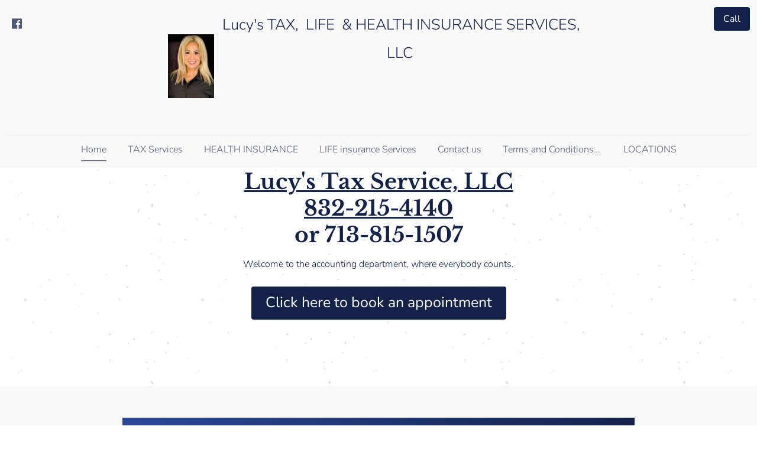

--- FILE ---
content_type: text/html
request_url: https://lucystaxservice.net/
body_size: 34348
content:
<!DOCTYPE html><html lang="en"><head><link rel="preconnect" href="https://fonts.gstatic.com/" crossorigin=""><link rel="preconnect" href="https://components.mywebsitebuilder.com/" crossorigin=""><link rel="preconnect" href="https://in-app.mywebsitebuilder.com/" crossorigin=""><meta name="viewport" content="width=device-width,maximum-scale=1,minimum-scale=1,initial-scale=1,viewport-fit=cover"><meta charset="utf-8"><meta http-equiv="content-language" content="en"><title>Home - Lucys Tax Service Llc</title><link href="https://components.mywebsitebuilder.com/fonts/font-awesome.css" rel="stylesheet"><meta property="og:title" content="Home - Lucys Tax Service Llc"><meta property="og:description" content=""><meta property="og:type" content="website"><meta property="og:image" content="https://lucystaxservice.net/s/cdn/v1.0/i/m?url=https%3A%2F%2Fstorage.googleapis.com%2Fproduction-constantcontact-v1-0-9%2F169%2F402169%2FIEIf0k2E%2F6087fcdc3fb14d35897e79e69f5a8432&methods=resize%2C1200%2C5000"><meta property="og:image:height" content="630"><meta property="og:image:width" content="1200"><meta property="twitter:card" content="summary_large_image"><meta property="twitter:image" content="https://lucystaxservice.net/s/cdn/v1.0/i/m?url=https%3A%2F%2Fstorage.googleapis.com%2Fproduction-constantcontact-v1-0-9%2F169%2F402169%2FIEIf0k2E%2F6087fcdc3fb14d35897e79e69f5a8432&methods=resize%2C1200%2C5000"><meta property="twitter:title" content="Home - Lucys Tax Service Llc"><meta property="twitter:description" content=""><link prefetch="" prerender="/locations-"><link prefetch="" prerender="/health-insurance-"><link prefetch="" prerender="/life-insurance-services"><link prefetch="" prerender="/contact-us"><link prefetch="" prerender="/terms-and-conditions-privacy-policy"><link prefetch="" prerender="/tax-services"><script async="" src="https://www.googletagmanager.com/gtag/js?id=G-W8MZSDB868"></script><script type="text/javascript">window.dataLayer=window.dataLayer||[];function gtag(){window.dataLayer.push(arguments);}gtag('js',new Date());gtag('config', 'G-W8MZSDB868')</script><link href="https://gfonts-proxy.wzdev.co/css?display=swap&amp;family=Libre+Baskerville:400,700|Nunito:300,400,700" rel="stylesheet"><style>:root{--kv-ee-heading-font-family:Libre Baskerville;--kv-ee-heading-font-weight:700;--kv-ee-heading-font-style:normal;--kv-ee-body-font-family:Nunito;--kv-ee-body-font-weight:300;--kv-ee-body-font-style:normal;--kv-ee-font-size-factor:1;--kv-ee-font-size:100%;--kv-ee-global-font-size-factor:var(--kv-ee-font-size-factor,1)}@-ms-viewport{width:device-width}html{box-sizing:border-box;-ms-overflow-style:scrollbar}*,::after,::before{box-sizing:inherit}.kv-main .kv-ee-container{width:100%;padding-right:15px;padding-left:15px;margin-right:auto;margin-left:auto}@media(min-width:576px){.kv-main .kv-ee-container{max-width:540px}}@media(min-width:768px){.kv-main .kv-ee-container{max-width:80%}}@media(min-width:992px){.kv-main .kv-ee-container{max-width:75%}}@media(min-width:1200px){.kv-main .kv-ee-container{max-width:70%}}@media(min-width:1440px){.kv-main .kv-ee-container{max-width:65%}}@media(min-width:1758px){.kv-main .kv-ee-container{max-width:1200px}}.kv-main .kv-ee-container-fluid{width:100%;padding-right:15px;padding-left:15px;margin-right:auto;margin-left:auto}.kv-main .kv-ee-row{display:flex;flex-wrap:wrap;margin-right:-15px;margin-left:-15px}.kv-main .kv-ee-no-gutters{margin-right:0;margin-left:0}.kv-main .kv-ee-no-gutters>.kv-ee-col,.kv-main .kv-ee-no-gutters>[class*=col-]{padding-right:0;padding-left:0}.kv-main .kv-ee-col,.kv-main .kv-ee-col-1,.kv-main .kv-ee-col-10,.kv-main .kv-ee-col-11,.kv-main .kv-ee-col-12,.kv-main .kv-ee-col-2,.kv-main .kv-ee-col-3,.kv-main .kv-ee-col-4,.kv-main .kv-ee-col-5,.kv-main .kv-ee-col-6,.kv-main .kv-ee-col-7,.kv-main .kv-ee-col-8,.kv-main .kv-ee-col-9,.kv-main .kv-ee-col-auto,.kv-main .kv-ee-col-lg,.kv-main .kv-ee-col-lg-1,.kv-main .kv-ee-col-lg-10,.kv-main .kv-ee-col-lg-11,.kv-main .kv-ee-col-lg-12,.kv-main .kv-ee-col-lg-2,.kv-main .kv-ee-col-lg-3,.kv-main .kv-ee-col-lg-4,.kv-main .kv-ee-col-lg-5,.kv-main .kv-ee-col-lg-6,.kv-main .kv-ee-col-lg-7,.kv-main .kv-ee-col-lg-8,.kv-main .kv-ee-col-lg-9,.kv-main .kv-ee-col-lg-auto,.kv-main .kv-ee-col-md,.kv-main .kv-ee-col-md-1,.kv-main .kv-ee-col-md-10,.kv-main .kv-ee-col-md-11,.kv-main .kv-ee-col-md-12,.kv-main .kv-ee-col-md-2,.kv-main .kv-ee-col-md-3,.kv-main .kv-ee-col-md-4,.kv-main .kv-ee-col-md-5,.kv-main .kv-ee-col-md-6,.kv-main .kv-ee-col-md-7,.kv-main .kv-ee-col-md-8,.kv-main .kv-ee-col-md-9,.kv-main .kv-ee-col-md-auto,.kv-main .kv-ee-col-sm,.kv-main .kv-ee-col-sm-1,.kv-main .kv-ee-col-sm-10,.kv-main .kv-ee-col-sm-11,.kv-main .kv-ee-col-sm-12,.kv-main .kv-ee-col-sm-2,.kv-main .kv-ee-col-sm-3,.kv-main .kv-ee-col-sm-4,.kv-main .kv-ee-col-sm-5,.kv-main .kv-ee-col-sm-6,.kv-main .kv-ee-col-sm-7,.kv-main .kv-ee-col-sm-8,.kv-main .kv-ee-col-sm-9,.kv-main .kv-ee-col-sm-auto,.kv-main .kv-ee-col-xl,.kv-main .kv-ee-col-xl-1,.kv-main .kv-ee-col-xl-10,.kv-main .kv-ee-col-xl-11,.kv-main .kv-ee-col-xl-12,.kv-main .kv-ee-col-xl-2,.kv-main .kv-ee-col-xl-3,.kv-main .kv-ee-col-xl-4,.kv-main .kv-ee-col-xl-5,.kv-main .kv-ee-col-xl-6,.kv-main .kv-ee-col-xl-7,.kv-main .kv-ee-col-xl-8,.kv-main .kv-ee-col-xl-9,.kv-main .kv-ee-col-xl-auto,.kv-main .kv-ee-col-xxl,.kv-main .kv-ee-col-xxl-1,.kv-main .kv-ee-col-xxl-10,.kv-main .kv-ee-col-xxl-11,.kv-main .kv-ee-col-xxl-12,.kv-main .kv-ee-col-xxl-2,.kv-main .kv-ee-col-xxl-3,.kv-main .kv-ee-col-xxl-4,.kv-main .kv-ee-col-xxl-5,.kv-main .kv-ee-col-xxl-6,.kv-main .kv-ee-col-xxl-7,.kv-main .kv-ee-col-xxl-8,.kv-main .kv-ee-col-xxl-9,.kv-main .kv-ee-col-xxl-auto,.kv-main .kv-ee-col-xxxl,.kv-main .kv-ee-col-xxxl-1,.kv-main .kv-ee-col-xxxl-10,.kv-main .kv-ee-col-xxxl-11,.kv-main .kv-ee-col-xxxl-12,.kv-main .kv-ee-col-xxxl-2,.kv-main .kv-ee-col-xxxl-3,.kv-main .kv-ee-col-xxxl-4,.kv-main .kv-ee-col-xxxl-5,.kv-main .kv-ee-col-xxxl-6,.kv-main .kv-ee-col-xxxl-7,.kv-main .kv-ee-col-xxxl-8,.kv-main .kv-ee-col-xxxl-9,.kv-main .kv-ee-col-xxxl-auto{flex:none;max-width:none;position:relative;width:100%;min-height:1px;padding-right:15px;padding-left:15px}.kv-main .kv-ee-col{flex-basis:0;flex-grow:1;max-width:100%}.kv-main .kv-ee-col-auto{flex:0 0 auto;width:auto;max-width:none}.kv-main .kv-ee-col-1{flex:0 0 8.33333%;max-width:8.33333%}.kv-main .kv-ee-col-2{flex:0 0 16.66667%;max-width:16.66667%}.kv-main .kv-ee-col-3{flex:0 0 25%;max-width:25%}.kv-main .kv-ee-col-4{flex:0 0 33.33333%;max-width:33.33333%}.kv-main .kv-ee-col-5{flex:0 0 41.66667%;max-width:41.66667%}.kv-main .kv-ee-col-6{flex:0 0 50%;max-width:50%}.kv-main .kv-ee-col-7{flex:0 0 58.33333%;max-width:58.33333%}.kv-main .kv-ee-col-8{flex:0 0 66.66667%;max-width:66.66667%}.kv-main .kv-ee-col-9{flex:0 0 75%;max-width:75%}.kv-main .kv-ee-col-10{flex:0 0 83.33333%;max-width:83.33333%}.kv-main .kv-ee-col-11{flex:0 0 91.66667%;max-width:91.66667%}.kv-main .kv-ee-col-12{flex:0 0 100%;max-width:100%}.kv-main .kv-ee-order-first{order:-1}.kv-main .kv-ee-order-last{order:13}.kv-main .kv-ee-order-0{order:0}.kv-main .kv-ee-order-1{order:1}.kv-main .kv-ee-order-2{order:2}.kv-main .kv-ee-order-3{order:3}.kv-main .kv-ee-order-4{order:4}.kv-main .kv-ee-order-5{order:5}.kv-main .kv-ee-order-6{order:6}.kv-main .kv-ee-order-7{order:7}.kv-main .kv-ee-order-8{order:8}.kv-main .kv-ee-order-9{order:9}.kv-main .kv-ee-order-10{order:10}.kv-main .kv-ee-order-11{order:11}.kv-main .kv-ee-order-12{order:12}.kv-main .kv-ee-offset-1{margin-left:8.33333%}.kv-main .kv-ee-offset-2{margin-left:16.66667%}.kv-main .kv-ee-offset-3{margin-left:25%}.kv-main .kv-ee-offset-4{margin-left:33.33333%}.kv-main .kv-ee-offset-5{margin-left:41.66667%}.kv-main .kv-ee-offset-6{margin-left:50%}.kv-main .kv-ee-offset-7{margin-left:58.33333%}.kv-main .kv-ee-offset-8{margin-left:66.66667%}.kv-main .kv-ee-offset-9{margin-left:75%}.kv-main .kv-ee-offset-10{margin-left:83.33333%}.kv-main .kv-ee-offset-11{margin-left:91.66667%}@media(min-width:576px){.kv-main .kv-ee-col-sm{flex-basis:0;flex-grow:1;max-width:100%}.kv-main .kv-ee-col-sm-auto{flex:0 0 auto;width:auto;max-width:none}.kv-main .kv-ee-col-sm-1{flex:0 0 8.33333%;max-width:8.33333%}.kv-main .kv-ee-col-sm-2{flex:0 0 16.66667%;max-width:16.66667%}.kv-main .kv-ee-col-sm-3{flex:0 0 25%;max-width:25%}.kv-main .kv-ee-col-sm-4{flex:0 0 33.33333%;max-width:33.33333%}.kv-main .kv-ee-col-sm-5{flex:0 0 41.66667%;max-width:41.66667%}.kv-main .kv-ee-col-sm-6{flex:0 0 50%;max-width:50%}.kv-main .kv-ee-col-sm-7{flex:0 0 58.33333%;max-width:58.33333%}.kv-main .kv-ee-col-sm-8{flex:0 0 66.66667%;max-width:66.66667%}.kv-main .kv-ee-col-sm-9{flex:0 0 75%;max-width:75%}.kv-main .kv-ee-col-sm-10{flex:0 0 83.33333%;max-width:83.33333%}.kv-main .kv-ee-col-sm-11{flex:0 0 91.66667%;max-width:91.66667%}.kv-main .kv-ee-col-sm-12{flex:0 0 100%;max-width:100%}.kv-main .kv-ee-order-sm-first{order:-1}.kv-main .kv-ee-order-sm-last{order:13}.kv-main .kv-ee-order-sm-0{order:0}.kv-main .kv-ee-order-sm-1{order:1}.kv-main .kv-ee-order-sm-2{order:2}.kv-main .kv-ee-order-sm-3{order:3}.kv-main .kv-ee-order-sm-4{order:4}.kv-main .kv-ee-order-sm-5{order:5}.kv-main .kv-ee-order-sm-6{order:6}.kv-main .kv-ee-order-sm-7{order:7}.kv-main .kv-ee-order-sm-8{order:8}.kv-main .kv-ee-order-sm-9{order:9}.kv-main .kv-ee-order-sm-10{order:10}.kv-main .kv-ee-order-sm-11{order:11}.kv-main .kv-ee-order-sm-12{order:12}.kv-main .kv-ee-offset-sm-0{margin-left:0}.kv-main .kv-ee-offset-sm-1{margin-left:8.33333%}.kv-main .kv-ee-offset-sm-2{margin-left:16.66667%}.kv-main .kv-ee-offset-sm-3{margin-left:25%}.kv-main .kv-ee-offset-sm-4{margin-left:33.33333%}.kv-main .kv-ee-offset-sm-5{margin-left:41.66667%}.kv-main .kv-ee-offset-sm-6{margin-left:50%}.kv-main .kv-ee-offset-sm-7{margin-left:58.33333%}.kv-main .kv-ee-offset-sm-8{margin-left:66.66667%}.kv-main .kv-ee-offset-sm-9{margin-left:75%}.kv-main .kv-ee-offset-sm-10{margin-left:83.33333%}.kv-main .kv-ee-offset-sm-11{margin-left:91.66667%}}@media(min-width:768px){.kv-main .kv-ee-col-md{flex-basis:0;flex-grow:1;max-width:100%}.kv-main .kv-ee-col-md-auto{flex:0 0 auto;width:auto;max-width:none}.kv-main .kv-ee-col-md-1{flex:0 0 8.33333%;max-width:8.33333%}.kv-main .kv-ee-col-md-2{flex:0 0 16.66667%;max-width:16.66667%}.kv-main .kv-ee-col-md-3{flex:0 0 25%;max-width:25%}.kv-main .kv-ee-col-md-4{flex:0 0 33.33333%;max-width:33.33333%}.kv-main .kv-ee-col-md-5{flex:0 0 41.66667%;max-width:41.66667%}.kv-main .kv-ee-col-md-6{flex:0 0 50%;max-width:50%}.kv-main .kv-ee-col-md-7{flex:0 0 58.33333%;max-width:58.33333%}.kv-main .kv-ee-col-md-8{flex:0 0 66.66667%;max-width:66.66667%}.kv-main .kv-ee-col-md-9{flex:0 0 75%;max-width:75%}.kv-main .kv-ee-col-md-10{flex:0 0 83.33333%;max-width:83.33333%}.kv-main .kv-ee-col-md-11{flex:0 0 91.66667%;max-width:91.66667%}.kv-main .kv-ee-col-md-12{flex:0 0 100%;max-width:100%}.kv-main .kv-ee-order-md-first{order:-1}.kv-main .kv-ee-order-md-last{order:13}.kv-main .kv-ee-order-md-0{order:0}.kv-main .kv-ee-order-md-1{order:1}.kv-main .kv-ee-order-md-2{order:2}.kv-main .kv-ee-order-md-3{order:3}.kv-main .kv-ee-order-md-4{order:4}.kv-main .kv-ee-order-md-5{order:5}.kv-main .kv-ee-order-md-6{order:6}.kv-main .kv-ee-order-md-7{order:7}.kv-main .kv-ee-order-md-8{order:8}.kv-main .kv-ee-order-md-9{order:9}.kv-main .kv-ee-order-md-10{order:10}.kv-main .kv-ee-order-md-11{order:11}.kv-main .kv-ee-order-md-12{order:12}.kv-main .kv-ee-offset-md-0{margin-left:0}.kv-main .kv-ee-offset-md-1{margin-left:8.33333%}.kv-main .kv-ee-offset-md-2{margin-left:16.66667%}.kv-main .kv-ee-offset-md-3{margin-left:25%}.kv-main .kv-ee-offset-md-4{margin-left:33.33333%}.kv-main .kv-ee-offset-md-5{margin-left:41.66667%}.kv-main .kv-ee-offset-md-6{margin-left:50%}.kv-main .kv-ee-offset-md-7{margin-left:58.33333%}.kv-main .kv-ee-offset-md-8{margin-left:66.66667%}.kv-main .kv-ee-offset-md-9{margin-left:75%}.kv-main .kv-ee-offset-md-10{margin-left:83.33333%}.kv-main .kv-ee-offset-md-11{margin-left:91.66667%}}@media(min-width:992px){.kv-main .kv-ee-col-lg{flex-basis:0;flex-grow:1;max-width:100%}.kv-main .kv-ee-col-lg-auto{flex:0 0 auto;width:auto;max-width:none}.kv-main .kv-ee-col-lg-1{flex:0 0 8.33333%;max-width:8.33333%}.kv-main .kv-ee-col-lg-2{flex:0 0 16.66667%;max-width:16.66667%}.kv-main .kv-ee-col-lg-3{flex:0 0 25%;max-width:25%}.kv-main .kv-ee-col-lg-4{flex:0 0 33.33333%;max-width:33.33333%}.kv-main .kv-ee-col-lg-5{flex:0 0 41.66667%;max-width:41.66667%}.kv-main .kv-ee-col-lg-6{flex:0 0 50%;max-width:50%}.kv-main .kv-ee-col-lg-7{flex:0 0 58.33333%;max-width:58.33333%}.kv-main .kv-ee-col-lg-8{flex:0 0 66.66667%;max-width:66.66667%}.kv-main .kv-ee-col-lg-9{flex:0 0 75%;max-width:75%}.kv-main .kv-ee-col-lg-10{flex:0 0 83.33333%;max-width:83.33333%}.kv-main .kv-ee-col-lg-11{flex:0 0 91.66667%;max-width:91.66667%}.kv-main .kv-ee-col-lg-12{flex:0 0 100%;max-width:100%}.kv-main .kv-ee-order-lg-first{order:-1}.kv-main .kv-ee-order-lg-last{order:13}.kv-main .kv-ee-order-lg-0{order:0}.kv-main .kv-ee-order-lg-1{order:1}.kv-main .kv-ee-order-lg-2{order:2}.kv-main .kv-ee-order-lg-3{order:3}.kv-main .kv-ee-order-lg-4{order:4}.kv-main .kv-ee-order-lg-5{order:5}.kv-main .kv-ee-order-lg-6{order:6}.kv-main .kv-ee-order-lg-7{order:7}.kv-main .kv-ee-order-lg-8{order:8}.kv-main .kv-ee-order-lg-9{order:9}.kv-main .kv-ee-order-lg-10{order:10}.kv-main .kv-ee-order-lg-11{order:11}.kv-main .kv-ee-order-lg-12{order:12}.kv-main .kv-ee-offset-lg-0{margin-left:0}.kv-main .kv-ee-offset-lg-1{margin-left:8.33333%}.kv-main .kv-ee-offset-lg-2{margin-left:16.66667%}.kv-main .kv-ee-offset-lg-3{margin-left:25%}.kv-main .kv-ee-offset-lg-4{margin-left:33.33333%}.kv-main .kv-ee-offset-lg-5{margin-left:41.66667%}.kv-main .kv-ee-offset-lg-6{margin-left:50%}.kv-main .kv-ee-offset-lg-7{margin-left:58.33333%}.kv-main .kv-ee-offset-lg-8{margin-left:66.66667%}.kv-main .kv-ee-offset-lg-9{margin-left:75%}.kv-main .kv-ee-offset-lg-10{margin-left:83.33333%}.kv-main .kv-ee-offset-lg-11{margin-left:91.66667%}}@media(min-width:1200px){.kv-main .kv-ee-col-xl{flex-basis:0;flex-grow:1;max-width:100%}.kv-main .kv-ee-col-xl-auto{flex:0 0 auto;width:auto;max-width:none}.kv-main .kv-ee-col-xl-1{flex:0 0 8.33333%;max-width:8.33333%}.kv-main .kv-ee-col-xl-2{flex:0 0 16.66667%;max-width:16.66667%}.kv-main .kv-ee-col-xl-3{flex:0 0 25%;max-width:25%}.kv-main .kv-ee-col-xl-4{flex:0 0 33.33333%;max-width:33.33333%}.kv-main .kv-ee-col-xl-5{flex:0 0 41.66667%;max-width:41.66667%}.kv-main .kv-ee-col-xl-6{flex:0 0 50%;max-width:50%}.kv-main .kv-ee-col-xl-7{flex:0 0 58.33333%;max-width:58.33333%}.kv-main .kv-ee-col-xl-8{flex:0 0 66.66667%;max-width:66.66667%}.kv-main .kv-ee-col-xl-9{flex:0 0 75%;max-width:75%}.kv-main .kv-ee-col-xl-10{flex:0 0 83.33333%;max-width:83.33333%}.kv-main .kv-ee-col-xl-11{flex:0 0 91.66667%;max-width:91.66667%}.kv-main .kv-ee-col-xl-12{flex:0 0 100%;max-width:100%}.kv-main .kv-ee-order-xl-first{order:-1}.kv-main .kv-ee-order-xl-last{order:13}.kv-main .kv-ee-order-xl-0{order:0}.kv-main .kv-ee-order-xl-1{order:1}.kv-main .kv-ee-order-xl-2{order:2}.kv-main .kv-ee-order-xl-3{order:3}.kv-main .kv-ee-order-xl-4{order:4}.kv-main .kv-ee-order-xl-5{order:5}.kv-main .kv-ee-order-xl-6{order:6}.kv-main .kv-ee-order-xl-7{order:7}.kv-main .kv-ee-order-xl-8{order:8}.kv-main .kv-ee-order-xl-9{order:9}.kv-main .kv-ee-order-xl-10{order:10}.kv-main .kv-ee-order-xl-11{order:11}.kv-main .kv-ee-order-xl-12{order:12}.kv-main .kv-ee-offset-xl-0{margin-left:0}.kv-main .kv-ee-offset-xl-1{margin-left:8.33333%}.kv-main .kv-ee-offset-xl-2{margin-left:16.66667%}.kv-main .kv-ee-offset-xl-3{margin-left:25%}.kv-main .kv-ee-offset-xl-4{margin-left:33.33333%}.kv-main .kv-ee-offset-xl-5{margin-left:41.66667%}.kv-main .kv-ee-offset-xl-6{margin-left:50%}.kv-main .kv-ee-offset-xl-7{margin-left:58.33333%}.kv-main .kv-ee-offset-xl-8{margin-left:66.66667%}.kv-main .kv-ee-offset-xl-9{margin-left:75%}.kv-main .kv-ee-offset-xl-10{margin-left:83.33333%}.kv-main .kv-ee-offset-xl-11{margin-left:91.66667%}}@media(min-width:1440px){.kv-main .kv-ee-col-xxl{flex-basis:0;flex-grow:1;max-width:100%}.kv-main .kv-ee-col-xxl-auto{flex:0 0 auto;width:auto;max-width:none}.kv-main .kv-ee-col-xxl-1{flex:0 0 8.33333%;max-width:8.33333%}.kv-main .kv-ee-col-xxl-2{flex:0 0 16.66667%;max-width:16.66667%}.kv-main .kv-ee-col-xxl-3{flex:0 0 25%;max-width:25%}.kv-main .kv-ee-col-xxl-4{flex:0 0 33.33333%;max-width:33.33333%}.kv-main .kv-ee-col-xxl-5{flex:0 0 41.66667%;max-width:41.66667%}.kv-main .kv-ee-col-xxl-6{flex:0 0 50%;max-width:50%}.kv-main .kv-ee-col-xxl-7{flex:0 0 58.33333%;max-width:58.33333%}.kv-main .kv-ee-col-xxl-8{flex:0 0 66.66667%;max-width:66.66667%}.kv-main .kv-ee-col-xxl-9{flex:0 0 75%;max-width:75%}.kv-main .kv-ee-col-xxl-10{flex:0 0 83.33333%;max-width:83.33333%}.kv-main .kv-ee-col-xxl-11{flex:0 0 91.66667%;max-width:91.66667%}.kv-main .kv-ee-col-xxl-12{flex:0 0 100%;max-width:100%}.kv-main .kv-ee-order-xxl-first{order:-1}.kv-main .kv-ee-order-xxl-last{order:13}.kv-main .kv-ee-order-xxl-0{order:0}.kv-main .kv-ee-order-xxl-1{order:1}.kv-main .kv-ee-order-xxl-2{order:2}.kv-main .kv-ee-order-xxl-3{order:3}.kv-main .kv-ee-order-xxl-4{order:4}.kv-main .kv-ee-order-xxl-5{order:5}.kv-main .kv-ee-order-xxl-6{order:6}.kv-main .kv-ee-order-xxl-7{order:7}.kv-main .kv-ee-order-xxl-8{order:8}.kv-main .kv-ee-order-xxl-9{order:9}.kv-main .kv-ee-order-xxl-10{order:10}.kv-main .kv-ee-order-xxl-11{order:11}.kv-main .kv-ee-order-xxl-12{order:12}.kv-main .kv-ee-offset-xxl-0{margin-left:0}.kv-main .kv-ee-offset-xxl-1{margin-left:8.33333%}.kv-main .kv-ee-offset-xxl-2{margin-left:16.66667%}.kv-main .kv-ee-offset-xxl-3{margin-left:25%}.kv-main .kv-ee-offset-xxl-4{margin-left:33.33333%}.kv-main .kv-ee-offset-xxl-5{margin-left:41.66667%}.kv-main .kv-ee-offset-xxl-6{margin-left:50%}.kv-main .kv-ee-offset-xxl-7{margin-left:58.33333%}.kv-main .kv-ee-offset-xxl-8{margin-left:66.66667%}.kv-main .kv-ee-offset-xxl-9{margin-left:75%}.kv-main .kv-ee-offset-xxl-10{margin-left:83.33333%}.kv-main .kv-ee-offset-xxl-11{margin-left:91.66667%}}.kv-main .kv-ee-d-none{display:none!important}.kv-main .kv-ee-d-inline{display:inline!important}.kv-main .kv-ee-d-inline-block{display:inline-block!important}.kv-main .kv-ee-d-block{display:block!important}.kv-main .kv-ee-d-table{display:table!important}.kv-main .kv-ee-d-table-row{display:table-row!important}.kv-main .kv-ee-d-table-cell{display:table-cell!important}.kv-main .kv-ee-d-flex{display:flex!important}.kv-main .kv-ee-d-inline-flex{display:inline-flex!important}@media(min-width:576px){.kv-main .kv-ee-d-sm-none{display:none!important}.kv-main .kv-ee-d-sm-inline{display:inline!important}.kv-main .kv-ee-d-sm-inline-block{display:inline-block!important}.kv-main .kv-ee-d-sm-block{display:block!important}.kv-main .kv-ee-d-sm-table{display:table!important}.kv-main .kv-ee-d-sm-table-row{display:table-row!important}.kv-main .kv-ee-d-sm-table-cell{display:table-cell!important}.kv-main .kv-ee-d-sm-flex{display:flex!important}.kv-main .kv-ee-d-sm-inline-flex{display:inline-flex!important}}@media(min-width:768px){.kv-main .kv-ee-d-md-none{display:none!important}.kv-main .kv-ee-d-md-inline{display:inline!important}.kv-main .kv-ee-d-md-inline-block{display:inline-block!important}.kv-main .kv-ee-d-md-block{display:block!important}.kv-main .kv-ee-d-md-table{display:table!important}.kv-main .kv-ee-d-md-table-row{display:table-row!important}.kv-main .kv-ee-d-md-table-cell{display:table-cell!important}.kv-main .kv-ee-d-md-flex{display:flex!important}.kv-main .kv-ee-d-md-inline-flex{display:inline-flex!important}}@media(min-width:992px){.kv-main .kv-ee-d-lg-none{display:none!important}.kv-main .kv-ee-d-lg-inline{display:inline!important}.kv-main .kv-ee-d-lg-inline-block{display:inline-block!important}.kv-main .kv-ee-d-lg-block{display:block!important}.kv-main .kv-ee-d-lg-table{display:table!important}.kv-main .kv-ee-d-lg-table-row{display:table-row!important}.kv-main .kv-ee-d-lg-table-cell{display:table-cell!important}.kv-main .kv-ee-d-lg-flex{display:flex!important}.kv-main .kv-ee-d-lg-inline-flex{display:inline-flex!important}}@media(min-width:1200px){.kv-main .kv-ee-d-xl-none{display:none!important}.kv-main .kv-ee-d-xl-inline{display:inline!important}.kv-main .kv-ee-d-xl-inline-block{display:inline-block!important}.kv-main .kv-ee-d-xl-block{display:block!important}.kv-main .kv-ee-d-xl-table{display:table!important}.kv-main .kv-ee-d-xl-table-row{display:table-row!important}.kv-main .kv-ee-d-xl-table-cell{display:table-cell!important}.kv-main .kv-ee-d-xl-flex{display:flex!important}.kv-main .kv-ee-d-xl-inline-flex{display:inline-flex!important}}@media(min-width:1440px){.kv-main .kv-ee-d-xxl-none{display:none!important}.kv-main .kv-ee-d-xxl-inline{display:inline!important}.kv-main .kv-ee-d-xxl-inline-block{display:inline-block!important}.kv-main .kv-ee-d-xxl-block{display:block!important}.kv-main .kv-ee-d-xxl-table{display:table!important}.kv-main .kv-ee-d-xxl-table-row{display:table-row!important}.kv-main .kv-ee-d-xxl-table-cell{display:table-cell!important}.kv-main .kv-ee-d-xxl-flex{display:flex!important}.kv-main .kv-ee-d-xxl-inline-flex{display:inline-flex!important}}@media(min-width:1758px){.kv-main .kv-ee-col-xxxl{flex-basis:0;flex-grow:1;max-width:100%}.kv-main .kv-ee-col-xxxl-auto{flex:0 0 auto;width:auto;max-width:none}.kv-main .kv-ee-col-xxxl-1{flex:0 0 8.33333%;max-width:8.33333%}.kv-main .kv-ee-col-xxxl-2{flex:0 0 16.66667%;max-width:16.66667%}.kv-main .kv-ee-col-xxxl-3{flex:0 0 25%;max-width:25%}.kv-main .kv-ee-col-xxxl-4{flex:0 0 33.33333%;max-width:33.33333%}.kv-main .kv-ee-col-xxxl-5{flex:0 0 41.66667%;max-width:41.66667%}.kv-main .kv-ee-col-xxxl-6{flex:0 0 50%;max-width:50%}.kv-main .kv-ee-col-xxxl-7{flex:0 0 58.33333%;max-width:58.33333%}.kv-main .kv-ee-col-xxxl-8{flex:0 0 66.66667%;max-width:66.66667%}.kv-main .kv-ee-col-xxxl-9{flex:0 0 75%;max-width:75%}.kv-main .kv-ee-col-xxxl-10{flex:0 0 83.33333%;max-width:83.33333%}.kv-main .kv-ee-col-xxxl-11{flex:0 0 91.66667%;max-width:91.66667%}.kv-main .kv-ee-col-xxxl-12{flex:0 0 100%;max-width:100%}.kv-main .kv-ee-order-xxxl-first{order:-1}.kv-main .kv-ee-order-xxxl-last{order:13}.kv-main .kv-ee-order-xxxl-0{order:0}.kv-main .kv-ee-order-xxxl-1{order:1}.kv-main .kv-ee-order-xxxl-2{order:2}.kv-main .kv-ee-order-xxxl-3{order:3}.kv-main .kv-ee-order-xxxl-4{order:4}.kv-main .kv-ee-order-xxxl-5{order:5}.kv-main .kv-ee-order-xxxl-6{order:6}.kv-main .kv-ee-order-xxxl-7{order:7}.kv-main .kv-ee-order-xxxl-8{order:8}.kv-main .kv-ee-order-xxxl-9{order:9}.kv-main .kv-ee-order-xxxl-10{order:10}.kv-main .kv-ee-order-xxxl-11{order:11}.kv-main .kv-ee-order-xxxl-12{order:12}.kv-main .kv-ee-offset-xxxl-0{margin-left:0}.kv-main .kv-ee-offset-xxxl-1{margin-left:8.33333%}.kv-main .kv-ee-offset-xxxl-2{margin-left:16.66667%}.kv-main .kv-ee-offset-xxxl-3{margin-left:25%}.kv-main .kv-ee-offset-xxxl-4{margin-left:33.33333%}.kv-main .kv-ee-offset-xxxl-5{margin-left:41.66667%}.kv-main .kv-ee-offset-xxxl-6{margin-left:50%}.kv-main .kv-ee-offset-xxxl-7{margin-left:58.33333%}.kv-main .kv-ee-offset-xxxl-8{margin-left:66.66667%}.kv-main .kv-ee-offset-xxxl-9{margin-left:75%}.kv-main .kv-ee-offset-xxxl-10{margin-left:83.33333%}.kv-main .kv-ee-offset-xxxl-11{margin-left:91.66667%}.kv-main .kv-ee-d-xxxl-none{display:none!important}.kv-main .kv-ee-d-xxxl-inline{display:inline!important}.kv-main .kv-ee-d-xxxl-inline-block{display:inline-block!important}.kv-main .kv-ee-d-xxxl-block{display:block!important}.kv-main .kv-ee-d-xxxl-table{display:table!important}.kv-main .kv-ee-d-xxxl-table-row{display:table-row!important}.kv-main .kv-ee-d-xxxl-table-cell{display:table-cell!important}.kv-main .kv-ee-d-xxxl-flex{display:flex!important}.kv-main .kv-ee-d-xxxl-inline-flex{display:inline-flex!important}}@media print{.kv-main .kv-ee-d-print-none{display:none!important}.kv-main .kv-ee-d-print-inline{display:inline!important}.kv-main .kv-ee-d-print-inline-block{display:inline-block!important}.kv-main .kv-ee-d-print-block{display:block!important}.kv-main .kv-ee-d-print-table{display:table!important}.kv-main .kv-ee-d-print-table-row{display:table-row!important}.kv-main .kv-ee-d-print-table-cell{display:table-cell!important}.kv-main .kv-ee-d-print-flex{display:flex!important}.kv-main .kv-ee-d-print-inline-flex{display:inline-flex!important}}.kv-main .kv-ee-flex-row{flex-direction:row!important}.kv-main .kv-ee-flex-column{flex-direction:column!important}.kv-main .kv-ee-flex-row-reverse{flex-direction:row-reverse!important}.kv-main .kv-ee-flex-column-reverse{flex-direction:column-reverse!important}.kv-main .kv-ee-flex-wrap{flex-wrap:wrap!important}.kv-main .kv-ee-flex-nowrap{flex-wrap:nowrap!important}.kv-main .kv-ee-flex-wrap-reverse{flex-wrap:wrap-reverse!important}.kv-main .kv-ee-flex-fill{flex:1 1 auto!important}.kv-main .kv-ee-flex-grow-0{flex-grow:0!important}.kv-main .kv-ee-flex-grow-1{flex-grow:1!important}.kv-main .kv-ee-flex-shrink-0{flex-shrink:0!important}.kv-main .kv-ee-flex-shrink-1{flex-shrink:1!important}.kv-main .kv-ee-justify-content-start{justify-content:flex-start!important}.kv-main .kv-ee-justify-content-end{justify-content:flex-end!important}.kv-main .kv-ee-justify-content-center{justify-content:center!important}.kv-main .kv-ee-justify-content-between{justify-content:space-between!important}.kv-main .kv-ee-justify-content-around{justify-content:space-around!important}.kv-main .kv-ee-align-items-start{align-items:flex-start!important}.kv-main .kv-ee-align-items-end{align-items:flex-end!important}.kv-main .kv-ee-align-items-center{align-items:center!important}.kv-main .kv-ee-align-items-baseline{align-items:baseline!important}.kv-main .kv-ee-align-items-stretch{align-items:stretch!important}.kv-main .kv-ee-align-content-start{align-content:flex-start!important}.kv-main .kv-ee-align-content-end{align-content:flex-end!important}.kv-main .kv-ee-align-content-center{align-content:center!important}.kv-main .kv-ee-align-content-between{align-content:space-between!important}.kv-main .kv-ee-align-content-around{align-content:space-around!important}.kv-main .kv-ee-align-content-stretch{align-content:stretch!important}.kv-main .kv-ee-align-self-auto{align-self:auto!important}.kv-main .kv-ee-align-self-start{align-self:flex-start!important}.kv-main .kv-ee-align-self-end{align-self:flex-end!important}.kv-main .kv-ee-align-self-center{align-self:center!important}.kv-main .kv-ee-align-self-baseline{align-self:baseline!important}.kv-main .kv-ee-align-self-stretch{align-self:stretch!important}@media(min-width:576px){.kv-main .kv-ee-flex-sm-row{flex-direction:row!important}.kv-main .kv-ee-flex-sm-column{flex-direction:column!important}.kv-main .kv-ee-flex-sm-row-reverse{flex-direction:row-reverse!important}.kv-main .kv-ee-flex-sm-column-reverse{flex-direction:column-reverse!important}.kv-main .kv-ee-flex-sm-wrap{flex-wrap:wrap!important}.kv-main .kv-ee-flex-sm-nowrap{flex-wrap:nowrap!important}.kv-main .kv-ee-flex-sm-wrap-reverse{flex-wrap:wrap-reverse!important}.kv-main .kv-ee-flex-sm-fill{flex:1 1 auto!important}.kv-main .kv-ee-flex-sm-grow-0{flex-grow:0!important}.kv-main .kv-ee-flex-sm-grow-1{flex-grow:1!important}.kv-main .kv-ee-flex-sm-shrink-0{flex-shrink:0!important}.kv-main .kv-ee-flex-sm-shrink-1{flex-shrink:1!important}.kv-main .kv-ee-justify-content-sm-start{justify-content:flex-start!important}.kv-main .kv-ee-justify-content-sm-end{justify-content:flex-end!important}.kv-main .kv-ee-justify-content-sm-center{justify-content:center!important}.kv-main .kv-ee-justify-content-sm-between{justify-content:space-between!important}.kv-main .kv-ee-justify-content-sm-around{justify-content:space-around!important}.kv-main .kv-ee-align-items-sm-start{align-items:flex-start!important}.kv-main .kv-ee-align-items-sm-end{align-items:flex-end!important}.kv-main .kv-ee-align-items-sm-center{align-items:center!important}.kv-main .kv-ee-align-items-sm-baseline{align-items:baseline!important}.kv-main .kv-ee-align-items-sm-stretch{align-items:stretch!important}.kv-main .kv-ee-align-content-sm-start{align-content:flex-start!important}.kv-main .kv-ee-align-content-sm-end{align-content:flex-end!important}.kv-main .kv-ee-align-content-sm-center{align-content:center!important}.kv-main .kv-ee-align-content-sm-between{align-content:space-between!important}.kv-main .kv-ee-align-content-sm-around{align-content:space-around!important}.kv-main .kv-ee-align-content-sm-stretch{align-content:stretch!important}.kv-main .kv-ee-align-self-sm-auto{align-self:auto!important}.kv-main .kv-ee-align-self-sm-start{align-self:flex-start!important}.kv-main .kv-ee-align-self-sm-end{align-self:flex-end!important}.kv-main .kv-ee-align-self-sm-center{align-self:center!important}.kv-main .kv-ee-align-self-sm-baseline{align-self:baseline!important}.kv-main .kv-ee-align-self-sm-stretch{align-self:stretch!important}}@media(min-width:768px){.kv-main .kv-ee-flex-md-row{flex-direction:row!important}.kv-main .kv-ee-flex-md-column{flex-direction:column!important}.kv-main .kv-ee-flex-md-row-reverse{flex-direction:row-reverse!important}.kv-main .kv-ee-flex-md-column-reverse{flex-direction:column-reverse!important}.kv-main .kv-ee-flex-md-wrap{flex-wrap:wrap!important}.kv-main .kv-ee-flex-md-nowrap{flex-wrap:nowrap!important}.kv-main .kv-ee-flex-md-wrap-reverse{flex-wrap:wrap-reverse!important}.kv-main .kv-ee-flex-md-fill{flex:1 1 auto!important}.kv-main .kv-ee-flex-md-grow-0{flex-grow:0!important}.kv-main .kv-ee-flex-md-grow-1{flex-grow:1!important}.kv-main .kv-ee-flex-md-shrink-0{flex-shrink:0!important}.kv-main .kv-ee-flex-md-shrink-1{flex-shrink:1!important}.kv-main .kv-ee-justify-content-md-start{justify-content:flex-start!important}.kv-main .kv-ee-justify-content-md-end{justify-content:flex-end!important}.kv-main .kv-ee-justify-content-md-center{justify-content:center!important}.kv-main .kv-ee-justify-content-md-between{justify-content:space-between!important}.kv-main .kv-ee-justify-content-md-around{justify-content:space-around!important}.kv-main .kv-ee-align-items-md-start{align-items:flex-start!important}.kv-main .kv-ee-align-items-md-end{align-items:flex-end!important}.kv-main .kv-ee-align-items-md-center{align-items:center!important}.kv-main .kv-ee-align-items-md-baseline{align-items:baseline!important}.kv-main .kv-ee-align-items-md-stretch{align-items:stretch!important}.kv-main .kv-ee-align-content-md-start{align-content:flex-start!important}.kv-main .kv-ee-align-content-md-end{align-content:flex-end!important}.kv-main .kv-ee-align-content-md-center{align-content:center!important}.kv-main .kv-ee-align-content-md-between{align-content:space-between!important}.kv-main .kv-ee-align-content-md-around{align-content:space-around!important}.kv-main .kv-ee-align-content-md-stretch{align-content:stretch!important}.kv-main .kv-ee-align-self-md-auto{align-self:auto!important}.kv-main .kv-ee-align-self-md-start{align-self:flex-start!important}.kv-main .kv-ee-align-self-md-end{align-self:flex-end!important}.kv-main .kv-ee-align-self-md-center{align-self:center!important}.kv-main .kv-ee-align-self-md-baseline{align-self:baseline!important}.kv-main .kv-ee-align-self-md-stretch{align-self:stretch!important}}@media(min-width:992px){.kv-main .kv-ee-flex-lg-row{flex-direction:row!important}.kv-main .kv-ee-flex-lg-column{flex-direction:column!important}.kv-main .kv-ee-flex-lg-row-reverse{flex-direction:row-reverse!important}.kv-main .kv-ee-flex-lg-column-reverse{flex-direction:column-reverse!important}.kv-main .kv-ee-flex-lg-wrap{flex-wrap:wrap!important}.kv-main .kv-ee-flex-lg-nowrap{flex-wrap:nowrap!important}.kv-main .kv-ee-flex-lg-wrap-reverse{flex-wrap:wrap-reverse!important}.kv-main .kv-ee-flex-lg-fill{flex:1 1 auto!important}.kv-main .kv-ee-flex-lg-grow-0{flex-grow:0!important}.kv-main .kv-ee-flex-lg-grow-1{flex-grow:1!important}.kv-main .kv-ee-flex-lg-shrink-0{flex-shrink:0!important}.kv-main .kv-ee-flex-lg-shrink-1{flex-shrink:1!important}.kv-main .kv-ee-justify-content-lg-start{justify-content:flex-start!important}.kv-main .kv-ee-justify-content-lg-end{justify-content:flex-end!important}.kv-main .kv-ee-justify-content-lg-center{justify-content:center!important}.kv-main .kv-ee-justify-content-lg-between{justify-content:space-between!important}.kv-main .kv-ee-justify-content-lg-around{justify-content:space-around!important}.kv-main .kv-ee-align-items-lg-start{align-items:flex-start!important}.kv-main .kv-ee-align-items-lg-end{align-items:flex-end!important}.kv-main .kv-ee-align-items-lg-center{align-items:center!important}.kv-main .kv-ee-align-items-lg-baseline{align-items:baseline!important}.kv-main .kv-ee-align-items-lg-stretch{align-items:stretch!important}.kv-main .kv-ee-align-content-lg-start{align-content:flex-start!important}.kv-main .kv-ee-align-content-lg-end{align-content:flex-end!important}.kv-main .kv-ee-align-content-lg-center{align-content:center!important}.kv-main .kv-ee-align-content-lg-between{align-content:space-between!important}.kv-main .kv-ee-align-content-lg-around{align-content:space-around!important}.kv-main .kv-ee-align-content-lg-stretch{align-content:stretch!important}.kv-main .kv-ee-align-self-lg-auto{align-self:auto!important}.kv-main .kv-ee-align-self-lg-start{align-self:flex-start!important}.kv-main .kv-ee-align-self-lg-end{align-self:flex-end!important}.kv-main .kv-ee-align-self-lg-center{align-self:center!important}.kv-main .kv-ee-align-self-lg-baseline{align-self:baseline!important}.kv-main .kv-ee-align-self-lg-stretch{align-self:stretch!important}}@media(min-width:1200px){.kv-main .kv-ee-flex-xl-row{flex-direction:row!important}.kv-main .kv-ee-flex-xl-column{flex-direction:column!important}.kv-main .kv-ee-flex-xl-row-reverse{flex-direction:row-reverse!important}.kv-main .kv-ee-flex-xl-column-reverse{flex-direction:column-reverse!important}.kv-main .kv-ee-flex-xl-wrap{flex-wrap:wrap!important}.kv-main .kv-ee-flex-xl-nowrap{flex-wrap:nowrap!important}.kv-main .kv-ee-flex-xl-wrap-reverse{flex-wrap:wrap-reverse!important}.kv-main .kv-ee-flex-xl-fill{flex:1 1 auto!important}.kv-main .kv-ee-flex-xl-grow-0{flex-grow:0!important}.kv-main .kv-ee-flex-xl-grow-1{flex-grow:1!important}.kv-main .kv-ee-flex-xl-shrink-0{flex-shrink:0!important}.kv-main .kv-ee-flex-xl-shrink-1{flex-shrink:1!important}.kv-main .kv-ee-justify-content-xl-start{justify-content:flex-start!important}.kv-main .kv-ee-justify-content-xl-end{justify-content:flex-end!important}.kv-main .kv-ee-justify-content-xl-center{justify-content:center!important}.kv-main .kv-ee-justify-content-xl-between{justify-content:space-between!important}.kv-main .kv-ee-justify-content-xl-around{justify-content:space-around!important}.kv-main .kv-ee-align-items-xl-start{align-items:flex-start!important}.kv-main .kv-ee-align-items-xl-end{align-items:flex-end!important}.kv-main .kv-ee-align-items-xl-center{align-items:center!important}.kv-main .kv-ee-align-items-xl-baseline{align-items:baseline!important}.kv-main .kv-ee-align-items-xl-stretch{align-items:stretch!important}.kv-main .kv-ee-align-content-xl-start{align-content:flex-start!important}.kv-main .kv-ee-align-content-xl-end{align-content:flex-end!important}.kv-main .kv-ee-align-content-xl-center{align-content:center!important}.kv-main .kv-ee-align-content-xl-between{align-content:space-between!important}.kv-main .kv-ee-align-content-xl-around{align-content:space-around!important}.kv-main .kv-ee-align-content-xl-stretch{align-content:stretch!important}.kv-main .kv-ee-align-self-xl-auto{align-self:auto!important}.kv-main .kv-ee-align-self-xl-start{align-self:flex-start!important}.kv-main .kv-ee-align-self-xl-end{align-self:flex-end!important}.kv-main .kv-ee-align-self-xl-center{align-self:center!important}.kv-main .kv-ee-align-self-xl-baseline{align-self:baseline!important}.kv-main .kv-ee-align-self-xl-stretch{align-self:stretch!important}}@media(min-width:1440px){.kv-main .kv-ee-flex-xxl-row{flex-direction:row!important}.kv-main .kv-ee-flex-xxl-column{flex-direction:column!important}.kv-main .kv-ee-flex-xxl-row-reverse{flex-direction:row-reverse!important}.kv-main .kv-ee-flex-xxl-column-reverse{flex-direction:column-reverse!important}.kv-main .kv-ee-flex-xxl-wrap{flex-wrap:wrap!important}.kv-main .kv-ee-flex-xxl-nowrap{flex-wrap:nowrap!important}.kv-main .kv-ee-flex-xxl-wrap-reverse{flex-wrap:wrap-reverse!important}.kv-main .kv-ee-flex-xxl-fill{flex:1 1 auto!important}.kv-main .kv-ee-flex-xxl-grow-0{flex-grow:0!important}.kv-main .kv-ee-flex-xxl-grow-1{flex-grow:1!important}.kv-main .kv-ee-flex-xxl-shrink-0{flex-shrink:0!important}.kv-main .kv-ee-flex-xxl-shrink-1{flex-shrink:1!important}.kv-main .kv-ee-justify-content-xxl-start{justify-content:flex-start!important}.kv-main .kv-ee-justify-content-xxl-end{justify-content:flex-end!important}.kv-main .kv-ee-justify-content-xxl-center{justify-content:center!important}.kv-main .kv-ee-justify-content-xxl-between{justify-content:space-between!important}.kv-main .kv-ee-justify-content-xxl-around{justify-content:space-around!important}.kv-main .kv-ee-align-items-xxl-start{align-items:flex-start!important}.kv-main .kv-ee-align-items-xxl-end{align-items:flex-end!important}.kv-main .kv-ee-align-items-xxl-center{align-items:center!important}.kv-main .kv-ee-align-items-xxl-baseline{align-items:baseline!important}.kv-main .kv-ee-align-items-xxl-stretch{align-items:stretch!important}.kv-main .kv-ee-align-content-xxl-start{align-content:flex-start!important}.kv-main .kv-ee-align-content-xxl-end{align-content:flex-end!important}.kv-main .kv-ee-align-content-xxl-center{align-content:center!important}.kv-main .kv-ee-align-content-xxl-between{align-content:space-between!important}.kv-main .kv-ee-align-content-xxl-around{align-content:space-around!important}.kv-main .kv-ee-align-content-xxl-stretch{align-content:stretch!important}.kv-main .kv-ee-align-self-xxl-auto{align-self:auto!important}.kv-main .kv-ee-align-self-xxl-start{align-self:flex-start!important}.kv-main .kv-ee-align-self-xxl-end{align-self:flex-end!important}.kv-main .kv-ee-align-self-xxl-center{align-self:center!important}.kv-main .kv-ee-align-self-xxl-baseline{align-self:baseline!important}.kv-main .kv-ee-align-self-xxl-stretch{align-self:stretch!important}}.kv-ee-m-0{margin:0!important}.kv-ee-mt-0,.kv-ee-my-0{margin-top:0!important}.kv-ee-mr-0,.kv-ee-mx-0{margin-right:0!important}.kv-ee-mb-0,.my-0{margin-bottom:0!important}.kv-ee-ml-0,.kv-ee-mx-0{margin-left:0!important}.kv-ee-m-1{margin:.25rem!important}.kv-ee-mt-1,.kv-ee-my-1{margin-top:.25rem!important}.kv-ee-mr-1,.kv-ee-mx-1{margin-right:.25rem!important}.kv-ee-mb-1,.my-1{margin-bottom:.25rem!important}.kv-ee-ml-1,.kv-ee-mx-1{margin-left:.25rem!important}.kv-ee-m-2{margin:.5rem!important}.kv-ee-mt-2,.kv-ee-my-2{margin-top:.5rem!important}.kv-ee-mr-2,.kv-ee-mx-2{margin-right:.5rem!important}.kv-ee-mb-2,.my-2{margin-bottom:.5rem!important}.kv-ee-ml-2,.kv-ee-mx-2{margin-left:.5rem!important}.kv-ee-m-3{margin:1rem!important}.kv-ee-mt-3,.kv-ee-my-3{margin-top:1rem!important}.kv-ee-mr-3,.kv-ee-mx-3{margin-right:1rem!important}.kv-ee-mb-3,.my-3{margin-bottom:1rem!important}.kv-ee-ml-3,.kv-ee-mx-3{margin-left:1rem!important}.kv-ee-m-4{margin:1.5rem!important}.kv-ee-mt-4,.kv-ee-my-4{margin-top:1.5rem!important}.kv-ee-mr-4,.kv-ee-mx-4{margin-right:1.5rem!important}.kv-ee-mb-4,.my-4{margin-bottom:1.5rem!important}.kv-ee-ml-4,.kv-ee-mx-4{margin-left:1.5rem!important}.kv-ee-m-5{margin:3rem!important}.kv-ee-mt-5,.kv-ee-my-5{margin-top:3rem!important}.kv-ee-mr-5,.kv-ee-mx-5{margin-right:3rem!important}.kv-ee-mb-5,.my-5{margin-bottom:3rem!important}.kv-ee-ml-5,.kv-ee-mx-5{margin-left:3rem!important}.kv-ee-p-0{padding:0!important}.kv-ee-pt-0,.kv-ee-py-0{padding-top:0!important}.kv-ee-pr-0,.kv-ee-px-0{padding-right:0!important}.kv-ee-pb-0,.py-0{padding-bottom:0!important}.kv-ee-pl-0,.kv-ee-px-0{padding-left:0!important}.kv-ee-p-1{padding:.25rem!important}.kv-ee-pt-1,.kv-ee-py-1{padding-top:.25rem!important}.kv-ee-pr-1,.kv-ee-px-1{padding-right:.25rem!important}.kv-ee-pb-1,.py-1{padding-bottom:.25rem!important}.kv-ee-pl-1,.kv-ee-px-1{padding-left:.25rem!important}.kv-ee-p-2{padding:.5rem!important}.kv-ee-pt-2,.kv-ee-py-2{padding-top:.5rem!important}.kv-ee-pr-2,.kv-ee-px-2{padding-right:.5rem!important}.kv-ee-pb-2,.py-2{padding-bottom:.5rem!important}.kv-ee-pl-2,.kv-ee-px-2{padding-left:.5rem!important}.kv-ee-p-3{padding:1rem!important}.kv-ee-pt-3,.kv-ee-py-3{padding-top:1rem!important}.kv-ee-pr-3,.kv-ee-px-3{padding-right:1rem!important}.kv-ee-pb-3,.py-3{padding-bottom:1rem!important}.kv-ee-pl-3,.kv-ee-px-3{padding-left:1rem!important}.kv-ee-p-4{padding:1.5rem!important}.kv-ee-pt-4,.kv-ee-py-4{padding-top:1.5rem!important}.kv-ee-pr-4,.kv-ee-px-4{padding-right:1.5rem!important}.kv-ee-pb-4,.py-4{padding-bottom:1.5rem!important}.kv-ee-pl-4,.kv-ee-px-4{padding-left:1.5rem!important}.kv-ee-p-5{padding:3rem!important}.kv-ee-pt-5,.kv-ee-py-5{padding-top:3rem!important}.kv-ee-pr-5,.kv-ee-px-5{padding-right:3rem!important}.kv-ee-pb-5,.py-5{padding-bottom:3rem!important}.kv-ee-pl-5,.kv-ee-px-5{padding-left:3rem!important}.kv-ee-m-auto{margin:auto!important}.kv-ee-mt-auto,.kv-ee-my-auto{margin-top:auto!important}.kv-ee-mr-auto,.kv-ee-mx-auto{margin-right:auto!important}.kv-ee-mb-auto,.kv-ee-my-auto{margin-bottom:auto!important}.kv-ee-ml-auto,.kv-ee-mx-auto{margin-left:auto!important}@media(min-width:576px){.kv-ee-m-sm-0{margin:0!important}.kv-ee-mt-sm-0,.kv-ee-my-sm-0{margin-top:0!important}.kv-ee-mr-sm-0,.kv-ee-mx-sm-0{margin-right:0!important}.kv-ee-mb-sm-0,.my-sm-0{margin-bottom:0!important}.kv-ee-ml-sm-0,.kv-ee-mx-sm-0{margin-left:0!important}.kv-ee-m-sm-1{margin:.25rem!important}.kv-ee-mt-sm-1,.kv-ee-my-sm-1{margin-top:.25rem!important}.kv-ee-mr-sm-1,.kv-ee-mx-sm-1{margin-right:.25rem!important}.kv-ee-mb-sm-1,.my-sm-1{margin-bottom:.25rem!important}.kv-ee-ml-sm-1,.kv-ee-mx-sm-1{margin-left:.25rem!important}.kv-ee-m-sm-2{margin:.5rem!important}.kv-ee-mt-sm-2,.kv-ee-my-sm-2{margin-top:.5rem!important}.kv-ee-mr-sm-2,.kv-ee-mx-sm-2{margin-right:.5rem!important}.kv-ee-mb-sm-2,.my-sm-2{margin-bottom:.5rem!important}.kv-ee-ml-sm-2,.kv-ee-mx-sm-2{margin-left:.5rem!important}.kv-ee-m-sm-3{margin:1rem!important}.kv-ee-mt-sm-3,.kv-ee-my-sm-3{margin-top:1rem!important}.kv-ee-mr-sm-3,.kv-ee-mx-sm-3{margin-right:1rem!important}.kv-ee-mb-sm-3,.my-sm-3{margin-bottom:1rem!important}.kv-ee-ml-sm-3,.kv-ee-mx-sm-3{margin-left:1rem!important}.kv-ee-m-sm-4{margin:1.5rem!important}.kv-ee-mt-sm-4,.kv-ee-my-sm-4{margin-top:1.5rem!important}.kv-ee-mr-sm-4,.kv-ee-mx-sm-4{margin-right:1.5rem!important}.kv-ee-mb-sm-4,.my-sm-4{margin-bottom:1.5rem!important}.kv-ee-ml-sm-4,.kv-ee-mx-sm-4{margin-left:1.5rem!important}.kv-ee-m-sm-5{margin:3rem!important}.kv-ee-mt-sm-5,.kv-ee-my-sm-5{margin-top:3rem!important}.kv-ee-mr-sm-5,.kv-ee-mx-sm-5{margin-right:3rem!important}.kv-ee-mb-sm-5,.my-sm-5{margin-bottom:3rem!important}.kv-ee-ml-sm-5,.kv-ee-mx-sm-5{margin-left:3rem!important}.kv-ee-p-sm-0{padding:0!important}.kv-ee-pt-sm-0,.kv-ee-py-sm-0{padding-top:0!important}.kv-ee-pr-sm-0,.kv-ee-px-sm-0{padding-right:0!important}.kv-ee-pb-sm-0,.py-sm-0{padding-bottom:0!important}.kv-ee-pl-sm-0,.kv-ee-px-sm-0{padding-left:0!important}.kv-ee-p-sm-1{padding:.25rem!important}.kv-ee-pt-sm-1,.kv-ee-py-sm-1{padding-top:.25rem!important}.kv-ee-pr-sm-1,.kv-ee-px-sm-1{padding-right:.25rem!important}.kv-ee-pb-sm-1,.py-sm-1{padding-bottom:.25rem!important}.kv-ee-pl-sm-1,.kv-ee-px-sm-1{padding-left:.25rem!important}.kv-ee-p-sm-2{padding:.5rem!important}.kv-ee-pt-sm-2,.kv-ee-py-sm-2{padding-top:.5rem!important}.kv-ee-pr-sm-2,.kv-ee-px-sm-2{padding-right:.5rem!important}.kv-ee-pb-sm-2,.py-sm-2{padding-bottom:.5rem!important}.kv-ee-pl-sm-2,.kv-ee-px-sm-2{padding-left:.5rem!important}.kv-ee-p-sm-3{padding:1rem!important}.kv-ee-pt-sm-3,.kv-ee-py-sm-3{padding-top:1rem!important}.kv-ee-pr-sm-3,.kv-ee-px-sm-3{padding-right:1rem!important}.kv-ee-pb-sm-3,.py-sm-3{padding-bottom:1rem!important}.kv-ee-pl-sm-3,.kv-ee-px-sm-3{padding-left:1rem!important}.kv-ee-p-sm-4{padding:1.5rem!important}.kv-ee-pt-sm-4,.kv-ee-py-sm-4{padding-top:1.5rem!important}.kv-ee-pr-sm-4,.kv-ee-px-sm-4{padding-right:1.5rem!important}.kv-ee-pb-sm-4,.py-sm-4{padding-bottom:1.5rem!important}.kv-ee-pl-sm-4,.kv-ee-px-sm-4{padding-left:1.5rem!important}.kv-ee-p-sm-5{padding:3rem!important}.kv-ee-pt-sm-5,.kv-ee-py-sm-5{padding-top:3rem!important}.kv-ee-pr-sm-5,.kv-ee-px-sm-5{padding-right:3rem!important}.kv-ee-pb-sm-5,.py-sm-5{padding-bottom:3rem!important}.kv-ee-pl-sm-5,.kv-ee-px-sm-5{padding-left:3rem!important}.kv-ee-m-sm-auto{margin:auto!important}.kv-ee-mt-sm-auto,.kv-ee-my-sm-auto{margin-top:auto!important}.kv-ee-mr-sm-auto,.kv-ee-mx-sm-auto{margin-right:auto!important}.kv-ee-mb-sm-auto,.kv-ee-my-sm-auto{margin-bottom:auto!important}.kv-ee-ml-sm-auto,.kv-ee-mx-sm-auto{margin-left:auto!important}}@media(min-width:768px){.kv-ee-m-md-0{margin:0!important}.kv-ee-mt-md-0,.kv-ee-my-md-0{margin-top:0!important}.kv-ee-mr-md-0,.kv-ee-mx-md-0{margin-right:0!important}.kv-ee-mb-md-0,.my-md-0{margin-bottom:0!important}.kv-ee-ml-md-0,.kv-ee-mx-md-0{margin-left:0!important}.kv-ee-m-md-1{margin:.25rem!important}.kv-ee-mt-md-1,.kv-ee-my-md-1{margin-top:.25rem!important}.kv-ee-mr-md-1,.kv-ee-mx-md-1{margin-right:.25rem!important}.kv-ee-mb-md-1,.my-md-1{margin-bottom:.25rem!important}.kv-ee-ml-md-1,.kv-ee-mx-md-1{margin-left:.25rem!important}.kv-ee-m-md-2{margin:.5rem!important}.kv-ee-mt-md-2,.kv-ee-my-md-2{margin-top:.5rem!important}.kv-ee-mr-md-2,.kv-ee-mx-md-2{margin-right:.5rem!important}.kv-ee-mb-md-2,.my-md-2{margin-bottom:.5rem!important}.kv-ee-ml-md-2,.kv-ee-mx-md-2{margin-left:.5rem!important}.kv-ee-m-md-3{margin:1rem!important}.kv-ee-mt-md-3,.kv-ee-my-md-3{margin-top:1rem!important}.kv-ee-mr-md-3,.kv-ee-mx-md-3{margin-right:1rem!important}.kv-ee-mb-md-3,.my-md-3{margin-bottom:1rem!important}.kv-ee-ml-md-3,.kv-ee-mx-md-3{margin-left:1rem!important}.kv-ee-m-md-4{margin:1.5rem!important}.kv-ee-mt-md-4,.kv-ee-my-md-4{margin-top:1.5rem!important}.kv-ee-mr-md-4,.kv-ee-mx-md-4{margin-right:1.5rem!important}.kv-ee-mb-md-4,.my-md-4{margin-bottom:1.5rem!important}.kv-ee-ml-md-4,.kv-ee-mx-md-4{margin-left:1.5rem!important}.kv-ee-m-md-5{margin:3rem!important}.kv-ee-mt-md-5,.kv-ee-my-md-5{margin-top:3rem!important}.kv-ee-mr-md-5,.kv-ee-mx-md-5{margin-right:3rem!important}.kv-ee-mb-md-5,.my-md-5{margin-bottom:3rem!important}.kv-ee-ml-md-5,.kv-ee-mx-md-5{margin-left:3rem!important}.kv-ee-p-md-0{padding:0!important}.kv-ee-pt-md-0,.kv-ee-py-md-0{padding-top:0!important}.kv-ee-pr-md-0,.kv-ee-px-md-0{padding-right:0!important}.kv-ee-pb-md-0,.py-md-0{padding-bottom:0!important}.kv-ee-pl-md-0,.kv-ee-px-md-0{padding-left:0!important}.kv-ee-p-md-1{padding:.25rem!important}.kv-ee-pt-md-1,.kv-ee-py-md-1{padding-top:.25rem!important}.kv-ee-pr-md-1,.kv-ee-px-md-1{padding-right:.25rem!important}.kv-ee-pb-md-1,.py-md-1{padding-bottom:.25rem!important}.kv-ee-pl-md-1,.kv-ee-px-md-1{padding-left:.25rem!important}.kv-ee-p-md-2{padding:.5rem!important}.kv-ee-pt-md-2,.kv-ee-py-md-2{padding-top:.5rem!important}.kv-ee-pr-md-2,.kv-ee-px-md-2{padding-right:.5rem!important}.kv-ee-pb-md-2,.py-md-2{padding-bottom:.5rem!important}.kv-ee-pl-md-2,.kv-ee-px-md-2{padding-left:.5rem!important}.kv-ee-p-md-3{padding:1rem!important}.kv-ee-pt-md-3,.kv-ee-py-md-3{padding-top:1rem!important}.kv-ee-pr-md-3,.kv-ee-px-md-3{padding-right:1rem!important}.kv-ee-pb-md-3,.py-md-3{padding-bottom:1rem!important}.kv-ee-pl-md-3,.kv-ee-px-md-3{padding-left:1rem!important}.kv-ee-p-md-4{padding:1.5rem!important}.kv-ee-pt-md-4,.kv-ee-py-md-4{padding-top:1.5rem!important}.kv-ee-pr-md-4,.kv-ee-px-md-4{padding-right:1.5rem!important}.kv-ee-pb-md-4,.py-md-4{padding-bottom:1.5rem!important}.kv-ee-pl-md-4,.kv-ee-px-md-4{padding-left:1.5rem!important}.kv-ee-p-md-5{padding:3rem!important}.kv-ee-pt-md-5,.kv-ee-py-md-5{padding-top:3rem!important}.kv-ee-pr-md-5,.kv-ee-px-md-5{padding-right:3rem!important}.kv-ee-pb-md-5,.py-md-5{padding-bottom:3rem!important}.kv-ee-pl-md-5,.kv-ee-px-md-5{padding-left:3rem!important}.kv-ee-m-md-auto{margin:auto!important}.kv-ee-mt-md-auto,.kv-ee-my-md-auto{margin-top:auto!important}.kv-ee-mr-md-auto,.kv-ee-mx-md-auto{margin-right:auto!important}.kv-ee-mb-md-auto,.kv-ee-my-md-auto{margin-bottom:auto!important}.kv-ee-ml-md-auto,.kv-ee-mx-md-auto{margin-left:auto!important}}@media(min-width:992px){.kv-ee-m-lg-0{margin:0!important}.kv-ee-mt-lg-0,.kv-ee-my-lg-0{margin-top:0!important}.kv-ee-mr-lg-0,.kv-ee-mx-lg-0{margin-right:0!important}.kv-ee-mb-lg-0,.my-lg-0{margin-bottom:0!important}.kv-ee-ml-lg-0,.kv-ee-mx-lg-0{margin-left:0!important}.kv-ee-m-lg-1{margin:.25rem!important}.kv-ee-mt-lg-1,.kv-ee-my-lg-1{margin-top:.25rem!important}.kv-ee-mr-lg-1,.kv-ee-mx-lg-1{margin-right:.25rem!important}.kv-ee-mb-lg-1,.my-lg-1{margin-bottom:.25rem!important}.kv-ee-ml-lg-1,.kv-ee-mx-lg-1{margin-left:.25rem!important}.kv-ee-m-lg-2{margin:.5rem!important}.kv-ee-mt-lg-2,.kv-ee-my-lg-2{margin-top:.5rem!important}.kv-ee-mr-lg-2,.kv-ee-mx-lg-2{margin-right:.5rem!important}.kv-ee-mb-lg-2,.my-lg-2{margin-bottom:.5rem!important}.kv-ee-ml-lg-2,.kv-ee-mx-lg-2{margin-left:.5rem!important}.kv-ee-m-lg-3{margin:1rem!important}.kv-ee-mt-lg-3,.kv-ee-my-lg-3{margin-top:1rem!important}.kv-ee-mr-lg-3,.kv-ee-mx-lg-3{margin-right:1rem!important}.kv-ee-mb-lg-3,.my-lg-3{margin-bottom:1rem!important}.kv-ee-ml-lg-3,.kv-ee-mx-lg-3{margin-left:1rem!important}.kv-ee-m-lg-4{margin:1.5rem!important}.kv-ee-mt-lg-4,.kv-ee-my-lg-4{margin-top:1.5rem!important}.kv-ee-mr-lg-4,.kv-ee-mx-lg-4{margin-right:1.5rem!important}.kv-ee-mb-lg-4,.my-lg-4{margin-bottom:1.5rem!important}.kv-ee-ml-lg-4,.kv-ee-mx-lg-4{margin-left:1.5rem!important}.kv-ee-m-lg-5{margin:3rem!important}.kv-ee-mt-lg-5,.kv-ee-my-lg-5{margin-top:3rem!important}.kv-ee-mr-lg-5,.kv-ee-mx-lg-5{margin-right:3rem!important}.kv-ee-mb-lg-5,.my-lg-5{margin-bottom:3rem!important}.kv-ee-ml-lg-5,.kv-ee-mx-lg-5{margin-left:3rem!important}.kv-ee-p-lg-0{padding:0!important}.kv-ee-pt-lg-0,.kv-ee-py-lg-0{padding-top:0!important}.kv-ee-pr-lg-0,.kv-ee-px-lg-0{padding-right:0!important}.kv-ee-pb-lg-0,.py-lg-0{padding-bottom:0!important}.kv-ee-pl-lg-0,.kv-ee-px-lg-0{padding-left:0!important}.kv-ee-p-lg-1{padding:.25rem!important}.kv-ee-pt-lg-1,.kv-ee-py-lg-1{padding-top:.25rem!important}.kv-ee-pr-lg-1,.kv-ee-px-lg-1{padding-right:.25rem!important}.kv-ee-pb-lg-1,.py-lg-1{padding-bottom:.25rem!important}.kv-ee-pl-lg-1,.kv-ee-px-lg-1{padding-left:.25rem!important}.kv-ee-p-lg-2{padding:.5rem!important}.kv-ee-pt-lg-2,.kv-ee-py-lg-2{padding-top:.5rem!important}.kv-ee-pr-lg-2,.kv-ee-px-lg-2{padding-right:.5rem!important}.kv-ee-pb-lg-2,.py-lg-2{padding-bottom:.5rem!important}.kv-ee-pl-lg-2,.kv-ee-px-lg-2{padding-left:.5rem!important}.kv-ee-p-lg-3{padding:1rem!important}.kv-ee-pt-lg-3,.kv-ee-py-lg-3{padding-top:1rem!important}.kv-ee-pr-lg-3,.kv-ee-px-lg-3{padding-right:1rem!important}.kv-ee-pb-lg-3,.py-lg-3{padding-bottom:1rem!important}.kv-ee-pl-lg-3,.kv-ee-px-lg-3{padding-left:1rem!important}.kv-ee-p-lg-4{padding:1.5rem!important}.kv-ee-pt-lg-4,.kv-ee-py-lg-4{padding-top:1.5rem!important}.kv-ee-pr-lg-4,.kv-ee-px-lg-4{padding-right:1.5rem!important}.kv-ee-pb-lg-4,.py-lg-4{padding-bottom:1.5rem!important}.kv-ee-pl-lg-4,.kv-ee-px-lg-4{padding-left:1.5rem!important}.kv-ee-p-lg-5{padding:3rem!important}.kv-ee-pt-lg-5,.kv-ee-py-lg-5{padding-top:3rem!important}.kv-ee-pr-lg-5,.kv-ee-px-lg-5{padding-right:3rem!important}.kv-ee-pb-lg-5,.py-lg-5{padding-bottom:3rem!important}.kv-ee-pl-lg-5,.kv-ee-px-lg-5{padding-left:3rem!important}.kv-ee-m-lg-auto{margin:auto!important}.kv-ee-mt-lg-auto,.kv-ee-my-lg-auto{margin-top:auto!important}.kv-ee-mr-lg-auto,.kv-ee-mx-lg-auto{margin-right:auto!important}.kv-ee-mb-lg-auto,.kv-ee-my-lg-auto{margin-bottom:auto!important}.kv-ee-ml-lg-auto,.kv-ee-mx-lg-auto{margin-left:auto!important}}@media(min-width:1200px){.kv-ee-m-xl-0{margin:0!important}.kv-ee-mt-xl-0,.kv-ee-my-xl-0{margin-top:0!important}.kv-ee-mr-xl-0,.kv-ee-mx-xl-0{margin-right:0!important}.kv-ee-mb-xl-0,.my-xl-0{margin-bottom:0!important}.kv-ee-ml-xl-0,.kv-ee-mx-xl-0{margin-left:0!important}.kv-ee-m-xl-1{margin:.25rem!important}.kv-ee-mt-xl-1,.kv-ee-my-xl-1{margin-top:.25rem!important}.kv-ee-mr-xl-1,.kv-ee-mx-xl-1{margin-right:.25rem!important}.kv-ee-mb-xl-1,.my-xl-1{margin-bottom:.25rem!important}.kv-ee-ml-xl-1,.kv-ee-mx-xl-1{margin-left:.25rem!important}.kv-ee-m-xl-2{margin:.5rem!important}.kv-ee-mt-xl-2,.kv-ee-my-xl-2{margin-top:.5rem!important}.kv-ee-mr-xl-2,.kv-ee-mx-xl-2{margin-right:.5rem!important}.kv-ee-mb-xl-2,.my-xl-2{margin-bottom:.5rem!important}.kv-ee-ml-xl-2,.kv-ee-mx-xl-2{margin-left:.5rem!important}.kv-ee-m-xl-3{margin:1rem!important}.kv-ee-mt-xl-3,.kv-ee-my-xl-3{margin-top:1rem!important}.kv-ee-mr-xl-3,.kv-ee-mx-xl-3{margin-right:1rem!important}.kv-ee-mb-xl-3,.my-xl-3{margin-bottom:1rem!important}.kv-ee-ml-xl-3,.kv-ee-mx-xl-3{margin-left:1rem!important}.kv-ee-m-xl-4{margin:1.5rem!important}.kv-ee-mt-xl-4,.kv-ee-my-xl-4{margin-top:1.5rem!important}.kv-ee-mr-xl-4,.kv-ee-mx-xl-4{margin-right:1.5rem!important}.kv-ee-mb-xl-4,.my-xl-4{margin-bottom:1.5rem!important}.kv-ee-ml-xl-4,.kv-ee-mx-xl-4{margin-left:1.5rem!important}.kv-ee-m-xl-5{margin:3rem!important}.kv-ee-mt-xl-5,.kv-ee-my-xl-5{margin-top:3rem!important}.kv-ee-mr-xl-5,.kv-ee-mx-xl-5{margin-right:3rem!important}.kv-ee-mb-xl-5,.my-xl-5{margin-bottom:3rem!important}.kv-ee-ml-xl-5,.kv-ee-mx-xl-5{margin-left:3rem!important}.kv-ee-p-xl-0{padding:0!important}.kv-ee-pt-xl-0,.kv-ee-py-xl-0{padding-top:0!important}.kv-ee-pr-xl-0,.kv-ee-px-xl-0{padding-right:0!important}.kv-ee-pb-xl-0,.py-xl-0{padding-bottom:0!important}.kv-ee-pl-xl-0,.kv-ee-px-xl-0{padding-left:0!important}.kv-ee-p-xl-1{padding:.25rem!important}.kv-ee-pt-xl-1,.kv-ee-py-xl-1{padding-top:.25rem!important}.kv-ee-pr-xl-1,.kv-ee-px-xl-1{padding-right:.25rem!important}.kv-ee-pb-xl-1,.py-xl-1{padding-bottom:.25rem!important}.kv-ee-pl-xl-1,.kv-ee-px-xl-1{padding-left:.25rem!important}.kv-ee-p-xl-2{padding:.5rem!important}.kv-ee-pt-xl-2,.kv-ee-py-xl-2{padding-top:.5rem!important}.kv-ee-pr-xl-2,.kv-ee-px-xl-2{padding-right:.5rem!important}.kv-ee-pb-xl-2,.py-xl-2{padding-bottom:.5rem!important}.kv-ee-pl-xl-2,.kv-ee-px-xl-2{padding-left:.5rem!important}.kv-ee-p-xl-3{padding:1rem!important}.kv-ee-pt-xl-3,.kv-ee-py-xl-3{padding-top:1rem!important}.kv-ee-pr-xl-3,.kv-ee-px-xl-3{padding-right:1rem!important}.kv-ee-pb-xl-3,.py-xl-3{padding-bottom:1rem!important}.kv-ee-pl-xl-3,.kv-ee-px-xl-3{padding-left:1rem!important}.kv-ee-p-xl-4{padding:1.5rem!important}.kv-ee-pt-xl-4,.kv-ee-py-xl-4{padding-top:1.5rem!important}.kv-ee-pr-xl-4,.kv-ee-px-xl-4{padding-right:1.5rem!important}.kv-ee-pb-xl-4,.py-xl-4{padding-bottom:1.5rem!important}.kv-ee-pl-xl-4,.kv-ee-px-xl-4{padding-left:1.5rem!important}.kv-ee-p-xl-5{padding:3rem!important}.kv-ee-pt-xl-5,.kv-ee-py-xl-5{padding-top:3rem!important}.kv-ee-pr-xl-5,.kv-ee-px-xl-5{padding-right:3rem!important}.kv-ee-pb-xl-5,.py-xl-5{padding-bottom:3rem!important}.kv-ee-pl-xl-5,.kv-ee-px-xl-5{padding-left:3rem!important}.kv-ee-m-xl-auto{margin:auto!important}.kv-ee-mt-xl-auto,.kv-ee-my-xl-auto{margin-top:auto!important}.kv-ee-mr-xl-auto,.kv-ee-mx-xl-auto{margin-right:auto!important}.kv-ee-mb-xl-auto,.kv-ee-my-xl-auto{margin-bottom:auto!important}.kv-ee-ml-xl-auto,.kv-ee-mx-xl-auto{margin-left:auto!important}}@media(min-width:1440px){.kv-ee-m-xxl-0{margin:0!important}.kv-ee-mt-xxl-0,.kv-ee-my-xxl-0{margin-top:0!important}.kv-ee-mr-xxl-0,.kv-ee-mx-xxl-0{margin-right:0!important}.kv-ee-mb-xxl-0,.my-xxl-0{margin-bottom:0!important}.kv-ee-ml-xxl-0,.kv-ee-mx-xxl-0{margin-left:0!important}.kv-ee-m-xxl-1{margin:.25rem!important}.kv-ee-mt-xxl-1,.kv-ee-my-xxl-1{margin-top:.25rem!important}.kv-ee-mr-xxl-1,.kv-ee-mx-xxl-1{margin-right:.25rem!important}.kv-ee-mb-xxl-1,.my-xxl-1{margin-bottom:.25rem!important}.kv-ee-ml-xxl-1,.kv-ee-mx-xxl-1{margin-left:.25rem!important}.kv-ee-m-xxl-2{margin:.5rem!important}.kv-ee-mt-xxl-2,.kv-ee-my-xxl-2{margin-top:.5rem!important}.kv-ee-mr-xxl-2,.kv-ee-mx-xxl-2{margin-right:.5rem!important}.kv-ee-mb-xxl-2,.my-xxl-2{margin-bottom:.5rem!important}.kv-ee-ml-xxl-2,.kv-ee-mx-xxl-2{margin-left:.5rem!important}.kv-ee-m-xxl-3{margin:1rem!important}.kv-ee-mt-xxl-3,.kv-ee-my-xxl-3{margin-top:1rem!important}.kv-ee-mr-xxl-3,.kv-ee-mx-xxl-3{margin-right:1rem!important}.kv-ee-mb-xxl-3,.my-xxl-3{margin-bottom:1rem!important}.kv-ee-ml-xxl-3,.kv-ee-mx-xxl-3{margin-left:1rem!important}.kv-ee-m-xxl-4{margin:1.5rem!important}.kv-ee-mt-xxl-4,.kv-ee-my-xxl-4{margin-top:1.5rem!important}.kv-ee-mr-xxl-4,.kv-ee-mx-xxl-4{margin-right:1.5rem!important}.kv-ee-mb-xxl-4,.my-xxl-4{margin-bottom:1.5rem!important}.kv-ee-ml-xxl-4,.kv-ee-mx-xxl-4{margin-left:1.5rem!important}.kv-ee-m-xxl-5{margin:3rem!important}.kv-ee-mt-xxl-5,.kv-ee-my-xxl-5{margin-top:3rem!important}.kv-ee-mr-xxl-5,.kv-ee-mx-xxl-5{margin-right:3rem!important}.kv-ee-mb-xxl-5,.my-xxl-5{margin-bottom:3rem!important}.kv-ee-ml-xxl-5,.kv-ee-mx-xxl-5{margin-left:3rem!important}.kv-ee-p-xxl-0{padding:0!important}.kv-ee-pt-xxl-0,.kv-ee-py-xxl-0{padding-top:0!important}.kv-ee-pr-xxl-0,.kv-ee-px-xxl-0{padding-right:0!important}.kv-ee-pb-xxl-0,.py-xxl-0{padding-bottom:0!important}.kv-ee-pl-xxl-0,.kv-ee-px-xxl-0{padding-left:0!important}.kv-ee-p-xxl-1{padding:.25rem!important}.kv-ee-pt-xxl-1,.kv-ee-py-xxl-1{padding-top:.25rem!important}.kv-ee-pr-xxl-1,.kv-ee-px-xxl-1{padding-right:.25rem!important}.kv-ee-pb-xxl-1,.py-xxl-1{padding-bottom:.25rem!important}.kv-ee-pl-xxl-1,.kv-ee-px-xxl-1{padding-left:.25rem!important}.kv-ee-p-xxl-2{padding:.5rem!important}.kv-ee-pt-xxl-2,.kv-ee-py-xxl-2{padding-top:.5rem!important}.kv-ee-pr-xxl-2,.kv-ee-px-xxl-2{padding-right:.5rem!important}.kv-ee-pb-xxl-2,.py-xxl-2{padding-bottom:.5rem!important}.kv-ee-pl-xxl-2,.kv-ee-px-xxl-2{padding-left:.5rem!important}.kv-ee-p-xxl-3{padding:1rem!important}.kv-ee-pt-xxl-3,.kv-ee-py-xxl-3{padding-top:1rem!important}.kv-ee-pr-xxl-3,.kv-ee-px-xxl-3{padding-right:1rem!important}.kv-ee-pb-xxl-3,.py-xxl-3{padding-bottom:1rem!important}.kv-ee-pl-xxl-3,.kv-ee-px-xxl-3{padding-left:1rem!important}.kv-ee-p-xxl-4{padding:1.5rem!important}.kv-ee-pt-xxl-4,.kv-ee-py-xxl-4{padding-top:1.5rem!important}.kv-ee-pr-xxl-4,.kv-ee-px-xxl-4{padding-right:1.5rem!important}.kv-ee-pb-xxl-4,.py-xxl-4{padding-bottom:1.5rem!important}.kv-ee-pl-xxl-4,.kv-ee-px-xxl-4{padding-left:1.5rem!important}.kv-ee-p-xxl-5{padding:3rem!important}.kv-ee-pt-xxl-5,.kv-ee-py-xxl-5{padding-top:3rem!important}.kv-ee-pr-xxl-5,.kv-ee-px-xxl-5{padding-right:3rem!important}.kv-ee-pb-xxl-5,.py-xxl-5{padding-bottom:3rem!important}.kv-ee-pl-xxl-5,.kv-ee-px-xxl-5{padding-left:3rem!important}.kv-ee-m-xxl-auto{margin:auto!important}.kv-ee-mt-xxl-auto,.kv-ee-my-xxl-auto{margin-top:auto!important}.kv-ee-mr-xxl-auto,.kv-ee-mx-xxl-auto{margin-right:auto!important}.kv-ee-mb-xxl-auto,.kv-ee-my-xxl-auto{margin-bottom:auto!important}.kv-ee-ml-xxl-auto,.kv-ee-mx-xxl-auto{margin-left:auto!important}}@media(min-width:1758px){.kv-main .kv-ee-flex-xxxl-row{flex-direction:row!important}.kv-main .kv-ee-flex-xxxl-column{flex-direction:column!important}.kv-main .kv-ee-flex-xxxl-row-reverse{flex-direction:row-reverse!important}.kv-main .kv-ee-flex-xxxl-column-reverse{flex-direction:column-reverse!important}.kv-main .kv-ee-flex-xxxl-wrap{flex-wrap:wrap!important}.kv-main .kv-ee-flex-xxxl-nowrap{flex-wrap:nowrap!important}.kv-main .kv-ee-flex-xxxl-wrap-reverse{flex-wrap:wrap-reverse!important}.kv-main .kv-ee-flex-xxxl-fill{flex:1 1 auto!important}.kv-main .kv-ee-flex-xxxl-grow-0{flex-grow:0!important}.kv-main .kv-ee-flex-xxxl-grow-1{flex-grow:1!important}.kv-main .kv-ee-flex-xxxl-shrink-0{flex-shrink:0!important}.kv-main .kv-ee-flex-xxxl-shrink-1{flex-shrink:1!important}.kv-main .kv-ee-justify-content-xxxl-start{justify-content:flex-start!important}.kv-main .kv-ee-justify-content-xxxl-end{justify-content:flex-end!important}.kv-main .kv-ee-justify-content-xxxl-center{justify-content:center!important}.kv-main .kv-ee-justify-content-xxxl-between{justify-content:space-between!important}.kv-main .kv-ee-justify-content-xxxl-around{justify-content:space-around!important}.kv-main .kv-ee-align-items-xxxl-start{align-items:flex-start!important}.kv-main .kv-ee-align-items-xxxl-end{align-items:flex-end!important}.kv-main .kv-ee-align-items-xxxl-center{align-items:center!important}.kv-main .kv-ee-align-items-xxxl-baseline{align-items:baseline!important}.kv-main .kv-ee-align-items-xxxl-stretch{align-items:stretch!important}.kv-main .kv-ee-align-content-xxxl-start{align-content:flex-start!important}.kv-main .kv-ee-align-content-xxxl-end{align-content:flex-end!important}.kv-main .kv-ee-align-content-xxxl-center{align-content:center!important}.kv-main .kv-ee-align-content-xxxl-between{align-content:space-between!important}.kv-main .kv-ee-align-content-xxxl-around{align-content:space-around!important}.kv-main .kv-ee-align-content-xxxl-stretch{align-content:stretch!important}.kv-main .kv-ee-align-self-xxxl-auto{align-self:auto!important}.kv-main .kv-ee-align-self-xxxl-start{align-self:flex-start!important}.kv-main .kv-ee-align-self-xxxl-end{align-self:flex-end!important}.kv-main .kv-ee-align-self-xxxl-center{align-self:center!important}.kv-main .kv-ee-align-self-xxxl-baseline{align-self:baseline!important}.kv-main .kv-ee-align-self-xxxl-stretch{align-self:stretch!important}.kv-ee-m-xxxl-0{margin:0!important}.kv-ee-mt-xxxl-0,.kv-ee-my-xxxl-0{margin-top:0!important}.kv-ee-mr-xxxl-0,.kv-ee-mx-xxxl-0{margin-right:0!important}.kv-ee-mb-xxxl-0,.my-xxxl-0{margin-bottom:0!important}.kv-ee-ml-xxxl-0,.kv-ee-mx-xxxl-0{margin-left:0!important}.kv-ee-m-xxxl-1{margin:.25rem!important}.kv-ee-mt-xxxl-1,.kv-ee-my-xxxl-1{margin-top:.25rem!important}.kv-ee-mr-xxxl-1,.kv-ee-mx-xxxl-1{margin-right:.25rem!important}.kv-ee-mb-xxxl-1,.my-xxxl-1{margin-bottom:.25rem!important}.kv-ee-ml-xxxl-1,.kv-ee-mx-xxxl-1{margin-left:.25rem!important}.kv-ee-m-xxxl-2{margin:.5rem!important}.kv-ee-mt-xxxl-2,.kv-ee-my-xxxl-2{margin-top:.5rem!important}.kv-ee-mr-xxxl-2,.kv-ee-mx-xxxl-2{margin-right:.5rem!important}.kv-ee-mb-xxxl-2,.my-xxxl-2{margin-bottom:.5rem!important}.kv-ee-ml-xxxl-2,.kv-ee-mx-xxxl-2{margin-left:.5rem!important}.kv-ee-m-xxxl-3{margin:1rem!important}.kv-ee-mt-xxxl-3,.kv-ee-my-xxxl-3{margin-top:1rem!important}.kv-ee-mr-xxxl-3,.kv-ee-mx-xxxl-3{margin-right:1rem!important}.kv-ee-mb-xxxl-3,.my-xxxl-3{margin-bottom:1rem!important}.kv-ee-ml-xxxl-3,.kv-ee-mx-xxxl-3{margin-left:1rem!important}.kv-ee-m-xxxl-4{margin:1.5rem!important}.kv-ee-mt-xxxl-4,.kv-ee-my-xxxl-4{margin-top:1.5rem!important}.kv-ee-mr-xxxl-4,.kv-ee-mx-xxxl-4{margin-right:1.5rem!important}.kv-ee-mb-xxxl-4,.my-xxxl-4{margin-bottom:1.5rem!important}.kv-ee-ml-xxxl-4,.kv-ee-mx-xxxl-4{margin-left:1.5rem!important}.kv-ee-m-xxxl-5{margin:3rem!important}.kv-ee-mt-xxxl-5,.kv-ee-my-xxxl-5{margin-top:3rem!important}.kv-ee-mr-xxxl-5,.kv-ee-mx-xxxl-5{margin-right:3rem!important}.kv-ee-mb-xxxl-5,.my-xxxl-5{margin-bottom:3rem!important}.kv-ee-ml-xxxl-5,.kv-ee-mx-xxxl-5{margin-left:3rem!important}.kv-ee-p-xxxl-0{padding:0!important}.kv-ee-pt-xxxl-0,.kv-ee-py-xxxl-0{padding-top:0!important}.kv-ee-pr-xxxl-0,.kv-ee-px-xxxl-0{padding-right:0!important}.kv-ee-pb-xxxl-0,.py-xxxl-0{padding-bottom:0!important}.kv-ee-pl-xxxl-0,.kv-ee-px-xxxl-0{padding-left:0!important}.kv-ee-p-xxxl-1{padding:.25rem!important}.kv-ee-pt-xxxl-1,.kv-ee-py-xxxl-1{padding-top:.25rem!important}.kv-ee-pr-xxxl-1,.kv-ee-px-xxxl-1{padding-right:.25rem!important}.kv-ee-pb-xxxl-1,.py-xxxl-1{padding-bottom:.25rem!important}.kv-ee-pl-xxxl-1,.kv-ee-px-xxxl-1{padding-left:.25rem!important}.kv-ee-p-xxxl-2{padding:.5rem!important}.kv-ee-pt-xxxl-2,.kv-ee-py-xxxl-2{padding-top:.5rem!important}.kv-ee-pr-xxxl-2,.kv-ee-px-xxxl-2{padding-right:.5rem!important}.kv-ee-pb-xxxl-2,.py-xxxl-2{padding-bottom:.5rem!important}.kv-ee-pl-xxxl-2,.kv-ee-px-xxxl-2{padding-left:.5rem!important}.kv-ee-p-xxxl-3{padding:1rem!important}.kv-ee-pt-xxxl-3,.kv-ee-py-xxxl-3{padding-top:1rem!important}.kv-ee-pr-xxxl-3,.kv-ee-px-xxxl-3{padding-right:1rem!important}.kv-ee-pb-xxxl-3,.py-xxxl-3{padding-bottom:1rem!important}.kv-ee-pl-xxxl-3,.kv-ee-px-xxxl-3{padding-left:1rem!important}.kv-ee-p-xxxl-4{padding:1.5rem!important}.kv-ee-pt-xxxl-4,.kv-ee-py-xxxl-4{padding-top:1.5rem!important}.kv-ee-pr-xxxl-4,.kv-ee-px-xxxl-4{padding-right:1.5rem!important}.kv-ee-pb-xxxl-4,.py-xxxl-4{padding-bottom:1.5rem!important}.kv-ee-pl-xxxl-4,.kv-ee-px-xxxl-4{padding-left:1.5rem!important}.kv-ee-p-xxxl-5{padding:3rem!important}.kv-ee-pt-xxxl-5,.kv-ee-py-xxxl-5{padding-top:3rem!important}.kv-ee-pr-xxxl-5,.kv-ee-px-xxxl-5{padding-right:3rem!important}.kv-ee-pb-xxxl-5,.py-xxxl-5{padding-bottom:3rem!important}.kv-ee-pl-xxxl-5,.kv-ee-px-xxxl-5{padding-left:3rem!important}.kv-ee-m-xxxl-auto{margin:auto!important}.kv-ee-mt-xxxl-auto,.kv-ee-my-xxxl-auto{margin-top:auto!important}.kv-ee-mr-xxxl-auto,.kv-ee-mx-xxxl-auto{margin-right:auto!important}.kv-ee-mb-xxxl-auto,.kv-ee-my-xxxl-auto{margin-bottom:auto!important}.kv-ee-ml-xxxl-auto,.kv-ee-mx-xxxl-auto{margin-left:auto!important}}.kv-ee-page-title--sm{font-size:calc((2rem + 8*((100vw - 414px)/ 1266))*var(--kv-ee-global-font-size-factor));line-height:calc((2.25rem + 8*((100vw - 414px)/ 1266))*var(--kv-ee-global-font-size-factor));margin-bottom:calc((1rem + 0*((100vw - 414px)/ 1266))*var(--kv-ee-global-font-size-factor))}@media screen and (max-width:414px){.kv-ee-page-title--sm{font-size:calc(2rem*var(--kv-ee-global-font-size-factor));line-height:calc(2.25rem*var(--kv-ee-global-font-size-factor));margin-bottom:1rem}}@media screen and (min-width:1680px){.kv-ee-page-title--sm{font-size:calc(2.5rem*var(--kv-ee-global-font-size-factor));line-height:calc(2.75rem*var(--kv-ee-global-font-size-factor));margin-bottom:1rem}}.kv-ee-page-title--md{font-size:calc((2.5rem + 16*((100vw - 414px)/ 1266))*var(--kv-ee-global-font-size-factor));line-height:calc((2.75rem + 16*((100vw - 414px)/ 1266))*var(--kv-ee-global-font-size-factor));margin-bottom:calc((1rem + 0*((100vw - 414px)/ 1266))*var(--kv-ee-global-font-size-factor))}@media screen and (max-width:414px){.kv-ee-page-title--md{font-size:calc(2.5rem*var(--kv-ee-global-font-size-factor));line-height:calc(2.75rem*var(--kv-ee-global-font-size-factor));margin-bottom:1rem}}@media screen and (min-width:1680px){.kv-ee-page-title--md{font-size:calc(3.5rem*var(--kv-ee-global-font-size-factor));line-height:calc(3.75rem*var(--kv-ee-global-font-size-factor));margin-bottom:1rem}}.kv-ee-page-title--lg{font-size:calc((3rem + 20*((100vw - 414px)/ 1266))*var(--kv-ee-global-font-size-factor));line-height:calc((3.25rem + 20*((100vw - 414px)/ 1266))*var(--kv-ee-global-font-size-factor));margin-bottom:calc((1rem + 4*((100vw - 414px)/ 1266))*var(--kv-ee-global-font-size-factor))}@media screen and (max-width:414px){.kv-ee-page-title--lg{font-size:calc(3rem*var(--kv-ee-global-font-size-factor));line-height:calc(3.25rem*var(--kv-ee-global-font-size-factor));margin-bottom:1rem}}@media screen and (min-width:1680px){.kv-ee-page-title--lg{font-size:calc(4.25rem*var(--kv-ee-global-font-size-factor));line-height:calc(4.5rem*var(--kv-ee-global-font-size-factor));margin-bottom:1.25rem}}.kv-ee-section-title--sm{font-size:calc((1.5rem + 8*((100vw - 414px)/ 1266))*var(--kv-ee-global-font-size-factor));line-height:calc((1.75rem + 8*((100vw - 414px)/ 1266))*var(--kv-ee-global-font-size-factor));margin-bottom:calc((1rem + 0*((100vw - 414px)/ 1266))*var(--kv-ee-global-font-size-factor))}@media screen and (max-width:414px){.kv-ee-section-title--sm{font-size:calc(1.5rem*var(--kv-ee-global-font-size-factor));line-height:calc(1.75rem*var(--kv-ee-global-font-size-factor));margin-bottom:1rem}}@media screen and (min-width:1680px){.kv-ee-section-title--sm{font-size:calc(2rem*var(--kv-ee-global-font-size-factor));line-height:calc(2.25rem*var(--kv-ee-global-font-size-factor));margin-bottom:1rem}}.kv-ee-section-title--md{font-size:calc((2rem + 8*((100vw - 414px)/ 1266))*var(--kv-ee-global-font-size-factor));line-height:calc((2.25rem + 8*((100vw - 414px)/ 1266))*var(--kv-ee-global-font-size-factor));margin-bottom:calc((1rem + 0*((100vw - 414px)/ 1266))*var(--kv-ee-global-font-size-factor))}@media screen and (max-width:414px){.kv-ee-section-title--md{font-size:calc(2rem*var(--kv-ee-global-font-size-factor));line-height:calc(2.25rem*var(--kv-ee-global-font-size-factor));margin-bottom:1rem}}@media screen and (min-width:1680px){.kv-ee-section-title--md{font-size:calc(2.5rem*var(--kv-ee-global-font-size-factor));line-height:calc(2.75rem*var(--kv-ee-global-font-size-factor));margin-bottom:1rem}}.kv-ee-section-title--lg{font-size:calc((2.5rem + 8*((100vw - 414px)/ 1266))*var(--kv-ee-global-font-size-factor));line-height:calc((2.75rem + 8*((100vw - 414px)/ 1266))*var(--kv-ee-global-font-size-factor));margin-bottom:calc((1rem + 0*((100vw - 414px)/ 1266))*var(--kv-ee-global-font-size-factor))}@media screen and (max-width:414px){.kv-ee-section-title--lg{font-size:calc(2.5rem*var(--kv-ee-global-font-size-factor));line-height:calc(2.75rem*var(--kv-ee-global-font-size-factor));margin-bottom:1rem}}@media screen and (min-width:1680px){.kv-ee-section-title--lg{font-size:calc(3rem*var(--kv-ee-global-font-size-factor));line-height:calc(3.25rem*var(--kv-ee-global-font-size-factor));margin-bottom:1rem}}.kv-ee-section-subtitle--sm{font-size:calc((1.125rem + 2*((100vw - 414px)/ 1266))*var(--kv-ee-global-font-size-factor));line-height:calc((1.5rem + 0*((100vw - 414px)/ 1266))*var(--kv-ee-global-font-size-factor));margin-bottom:calc((.5rem + 4*((100vw - 414px)/ 1266))*var(--kv-ee-global-font-size-factor))}@media screen and (max-width:414px){.kv-ee-section-subtitle--sm{font-size:calc(1.125rem*var(--kv-ee-global-font-size-factor));line-height:calc(1.5rem*var(--kv-ee-global-font-size-factor));margin-bottom:.5rem}}@media screen and (min-width:1680px){.kv-ee-section-subtitle--sm{font-size:calc(1.25rem*var(--kv-ee-global-font-size-factor));line-height:calc(1.5rem*var(--kv-ee-global-font-size-factor));margin-bottom:.75rem}}.kv-ee-section-subtitle--md{font-size:calc((1.25rem + 4*((100vw - 414px)/ 1266))*var(--kv-ee-global-font-size-factor));line-height:calc((1.5rem + 4*((100vw - 414px)/ 1266))*var(--kv-ee-global-font-size-factor));margin-bottom:calc((.75rem + 4*((100vw - 414px)/ 1266))*var(--kv-ee-global-font-size-factor))}@media screen and (max-width:414px){.kv-ee-section-subtitle--md{font-size:calc(1.25rem*var(--kv-ee-global-font-size-factor));line-height:calc(1.5rem*var(--kv-ee-global-font-size-factor));margin-bottom:.75rem}}@media screen and (min-width:1680px){.kv-ee-section-subtitle--md{font-size:calc(1.5rem*var(--kv-ee-global-font-size-factor));line-height:calc(1.75rem*var(--kv-ee-global-font-size-factor));margin-bottom:1rem}}.kv-ee-title--xs{font-size:calc((1rem + 2*((100vw - 414px)/ 1266))*var(--kv-ee-global-font-size-factor));line-height:calc((1.25rem + 4*((100vw - 414px)/ 1266))*var(--kv-ee-global-font-size-factor));margin-bottom:calc((.5rem + 4*((100vw - 414px)/ 1266))*var(--kv-ee-global-font-size-factor))}@media screen and (max-width:414px){.kv-ee-title--xs{font-size:calc(1rem*var(--kv-ee-global-font-size-factor));line-height:calc(1.25rem*var(--kv-ee-global-font-size-factor));margin-bottom:.5rem}}@media screen and (min-width:1680px){.kv-ee-title--xs{font-size:calc(1.125rem*var(--kv-ee-global-font-size-factor));line-height:calc(1.5rem*var(--kv-ee-global-font-size-factor));margin-bottom:.75rem}}.kv-ee-title--sm{font-size:calc((1.125rem + 2*((100vw - 414px)/ 1266))*var(--kv-ee-global-font-size-factor));line-height:calc((1.5rem + 0*((100vw - 414px)/ 1266))*var(--kv-ee-global-font-size-factor));margin-bottom:calc((.5rem + 4*((100vw - 414px)/ 1266))*var(--kv-ee-global-font-size-factor))}@media screen and (max-width:414px){.kv-ee-title--sm{font-size:calc(1.125rem*var(--kv-ee-global-font-size-factor));line-height:calc(1.5rem*var(--kv-ee-global-font-size-factor));margin-bottom:.5rem}}@media screen and (min-width:1680px){.kv-ee-title--sm{font-size:calc(1.25rem*var(--kv-ee-global-font-size-factor));line-height:calc(1.5rem*var(--kv-ee-global-font-size-factor));margin-bottom:.75rem}}.kv-ee-title--md{font-size:calc((1.25rem + 4*((100vw - 414px)/ 1266))*var(--kv-ee-global-font-size-factor));line-height:calc((1.5rem + 4*((100vw - 414px)/ 1266))*var(--kv-ee-global-font-size-factor));margin-bottom:calc((.75rem + 0*((100vw - 414px)/ 1266))*var(--kv-ee-global-font-size-factor))}@media screen and (max-width:414px){.kv-ee-title--md{font-size:calc(1.25rem*var(--kv-ee-global-font-size-factor));line-height:calc(1.5rem*var(--kv-ee-global-font-size-factor));margin-bottom:.75rem}}@media screen and (min-width:1680px){.kv-ee-title--md{font-size:calc(1.5rem*var(--kv-ee-global-font-size-factor));line-height:calc(1.75rem*var(--kv-ee-global-font-size-factor));margin-bottom:.75rem}}.kv-ee-title--lg{font-size:calc((1.5rem + 8*((100vw - 414px)/ 1266))*var(--kv-ee-global-font-size-factor));line-height:calc((1.75rem + 8*((100vw - 414px)/ 1266))*var(--kv-ee-global-font-size-factor));margin-bottom:calc((1rem + 0*((100vw - 414px)/ 1266))*var(--kv-ee-global-font-size-factor))}@media screen and (max-width:414px){.kv-ee-title--lg{font-size:calc(1.5rem*var(--kv-ee-global-font-size-factor));line-height:calc(1.75rem*var(--kv-ee-global-font-size-factor));margin-bottom:1rem}}@media screen and (min-width:1680px){.kv-ee-title--lg{font-size:calc(2rem*var(--kv-ee-global-font-size-factor));line-height:calc(2.25rem*var(--kv-ee-global-font-size-factor));margin-bottom:1rem}}.kv-ee-article--md{font-size:calc((1.125rem + 2*((100vw - 414px)/ 1266))*var(--kv-ee-global-font-size-factor));line-height:calc((1.75rem + 4*((100vw - 414px)/ 1266))*var(--kv-ee-global-font-size-factor));margin-bottom:calc((1.75rem + 4*((100vw - 414px)/ 1266))*var(--kv-ee-global-font-size-factor))}.kv-ee-article--md p{font-size:calc((1.125rem + 2*((100vw - 414px)/ 1266))*var(--kv-ee-global-font-size-factor));line-height:calc((1.75rem + 4*((100vw - 414px)/ 1266))*var(--kv-ee-global-font-size-factor));margin-bottom:calc((1.75rem + 4*((100vw - 414px)/ 1266))*var(--kv-ee-global-font-size-factor))}@media screen and (max-width:414px){.kv-ee-article--md{font-size:calc(1.125rem*var(--kv-ee-global-font-size-factor));line-height:calc(1.75rem*var(--kv-ee-global-font-size-factor));margin-bottom:1.75rem}.kv-ee-article--md p{font-size:calc(1.125rem*var(--kv-ee-global-font-size-factor));line-height:calc(1.75rem*var(--kv-ee-global-font-size-factor));margin-bottom:1.75rem}}@media screen and (min-width:1680px){.kv-ee-article--md{font-size:calc(1.25rem*var(--kv-ee-global-font-size-factor));line-height:calc(2rem*var(--kv-ee-global-font-size-factor));margin-bottom:2rem}.kv-ee-article--md p{font-size:calc(1.25rem*var(--kv-ee-global-font-size-factor));line-height:calc(2rem*var(--kv-ee-global-font-size-factor));margin-bottom:2rem}}.kv-ee-body--xs{font-size:calc((.75rem + 2*((100vw - 414px)/ 1266))*var(--kv-ee-global-font-size-factor));line-height:calc((1rem + 4*((100vw - 414px)/ 1266))*var(--kv-ee-global-font-size-factor));margin-bottom:calc((1rem + 4*((100vw - 414px)/ 1266))*var(--kv-ee-global-font-size-factor))}@media screen and (max-width:414px){.kv-ee-body--xs{font-size:calc(.75rem*var(--kv-ee-global-font-size-factor));line-height:calc(1rem*var(--kv-ee-global-font-size-factor));margin-bottom:1rem}}@media screen and (min-width:1680px){.kv-ee-body--xs{font-size:calc(.875rem*var(--kv-ee-global-font-size-factor));line-height:calc(1.25rem*var(--kv-ee-global-font-size-factor));margin-bottom:1.25rem}}.kv-ee-body--sm{font-size:calc((.875rem + 2*((100vw - 414px)/ 1266))*var(--kv-ee-global-font-size-factor));line-height:calc((1.25rem + 4*((100vw - 414px)/ 1266))*var(--kv-ee-global-font-size-factor));margin-bottom:calc((1.25rem + 4*((100vw - 414px)/ 1266))*var(--kv-ee-global-font-size-factor))}@media screen and (max-width:414px){.kv-ee-body--sm{font-size:calc(.875rem*var(--kv-ee-global-font-size-factor));line-height:calc(1.25rem*var(--kv-ee-global-font-size-factor));margin-bottom:1.25rem}}@media screen and (min-width:1680px){.kv-ee-body--sm{font-size:calc(1rem*var(--kv-ee-global-font-size-factor));line-height:calc(1.5rem*var(--kv-ee-global-font-size-factor));margin-bottom:1.5rem}}.kv-ee-body--md{font-size:calc((1rem + 2*((100vw - 414px)/ 1266))*var(--kv-ee-global-font-size-factor));line-height:calc((1.5rem + 4*((100vw - 414px)/ 1266))*var(--kv-ee-global-font-size-factor));margin-bottom:calc((1.5rem + 4*((100vw - 414px)/ 1266))*var(--kv-ee-global-font-size-factor))}@media screen and (max-width:414px){.kv-ee-body--md{font-size:calc(1rem*var(--kv-ee-global-font-size-factor));line-height:calc(1.5rem*var(--kv-ee-global-font-size-factor));margin-bottom:1.5rem}}@media screen and (min-width:1680px){.kv-ee-body--md{font-size:calc(1.125rem*var(--kv-ee-global-font-size-factor));line-height:calc(1.75rem*var(--kv-ee-global-font-size-factor));margin-bottom:1.75rem}}.kv-ee-body--lg{font-size:calc((1.125rem + 2*((100vw - 414px)/ 1266))*var(--kv-ee-global-font-size-factor));line-height:calc((1.75rem + 4*((100vw - 414px)/ 1266))*var(--kv-ee-global-font-size-factor));margin-bottom:calc((1.75rem + 4*((100vw - 414px)/ 1266))*var(--kv-ee-global-font-size-factor))}.kv-ee-section--sm{padding:calc((1rem + 8*((100vw - 414px)/ 1266))*var(--kv-ee-global-font-size-factor)) 0}@media screen and (max-width:414px){.kv-ee-body--lg{font-size:calc(1.125rem*var(--kv-ee-global-font-size-factor));line-height:calc(1.75rem*var(--kv-ee-global-font-size-factor));margin-bottom:1.75rem}.kv-ee-section--sm{padding:1rem 0}}@media screen and (min-width:1680px){.kv-ee-body--lg{font-size:calc(1.25rem*var(--kv-ee-global-font-size-factor));line-height:calc(2rem*var(--kv-ee-global-font-size-factor));margin-bottom:2rem}.kv-ee-section--sm{padding:1.5rem 0}}.kv-ee-section--md{padding:calc((1.5rem + 16*((100vw - 414px)/ 1266))*var(--kv-ee-global-font-size-factor)) 0}@media screen and (max-width:414px){.kv-ee-section--md{padding:1.5rem 0}}@media screen and (min-width:1680px){.kv-ee-section--md{padding:2.5rem 0}}.kv-ee-section--lg{padding:calc((2rem + 32*((100vw - 414px)/ 1266))*var(--kv-ee-global-font-size-factor)) 0}@media screen and (max-width:414px){.kv-ee-section--lg{padding:2rem 0}}@media screen and (min-width:1680px){.kv-ee-section--lg{padding:4rem 0}}.kv-ee-section--xl{padding:calc((2.5rem + 48*((100vw - 414px)/ 1266))*var(--kv-ee-global-font-size-factor)) 0}@media screen and (max-width:414px){.kv-ee-section--xl{padding:2.5rem 0}}@media screen and (min-width:1680px){.kv-ee-section--xl{padding:5.5rem 0}}.kv-ee-effect-zoom-in .kv-ee-content-image{-webkit-transform:scale(1);transform:scale(1);-webkit-transition:.3s ease-in-out;transition:.3s ease-in-out}.kv-ee-effect-zoom-in .kv-ee-content-image.kv-ee-preview-hover,.kv-ee-effect-zoom-in .kv-ee-content-image:hover{-webkit-transform:scale(1.05)!important;transform:scale(1.05)!important}.kv-ee-effect-shine .kv-ee-content-image{position:relative;overflow:hidden}.kv-ee-effect-shine .kv-ee-content-image:before{position:absolute;top:0;left:-75%;z-index:2;display:block;content:'';width:50%;height:100%;background:-webkit-linear-gradient(left,rgba(255,255,255,0) 0,rgba(255,255,255,.3) 100%);background:linear-gradient(to right,rgba(255,255,255,0) 0,rgba(255,255,255,.3) 100%);-webkit-transform:skewX(-25deg);transform:skewX(-25deg)}.kv-ee-effect-shine .kv-ee-content-image.kv-ee-preview-hover:before,.kv-ee-effect-shine .kv-ee-content-image:hover:before{-webkit-animation:.75s shine;animation:.75s shine}@-webkit-keyframes shine{100%{left:125%}}@keyframes shine{100%{left:125%}}.kv-ee-effect-sepia .kv-ee-content-image{-webkit-filter:sepia(0);filter:sepia(0);-webkit-transition:.3s ease-in-out;transition:.3s ease-in-out}.kv-ee-effect-sepia .kv-ee-content-image.kv-ee-preview-hover,.kv-ee-effect-sepia .kv-ee-content-image:hover{-webkit-filter:sepia(100%);filter:sepia(100%)}.kv-ee-effect-grayscale .kv-ee-content-image{-webkit-filter:grayscale(0);filter:grayscale(0);-webkit-transition:.3s ease-in-out;transition:.3s ease-in-out}.kv-ee-effect-grayscale .kv-ee-content-image.kv-ee-preview-hover,.kv-ee-effect-grayscale .kv-ee-content-image:hover{-webkit-filter:grayscale(100%);filter:grayscale(100%)}.kv-ee-effect-blur .kv-ee-content-image{-webkit-filter:blur(0);filter:blur(0);-webkit-transition:.3s ease-in-out;transition:.3s ease-in-out}.kv-ee-effect-blur .kv-ee-content-image.kv-ee-preview-hover,.kv-ee-effect-blur .kv-ee-content-image:hover{-webkit-filter:blur(3px);filter:blur(3px)}section>.kv-content h1{font-size:calc(2.25rem*var(--kv-ee-global-font-size-factor));line-height:normal}h1.kv-ee-font-scale-xs{font-size:calc(2.25rem*.75*var(--kv-ee-global-font-size-factor))}h1.kv-ee-font-scale-sm{font-size:calc(2.25rem*.875*var(--kv-ee-global-font-size-factor))}@media(min-width:992px){h1.kv-ee-font-scale-md{font-size:calc(2.25rem*1.125*var(--kv-ee-global-font-size-factor))}h1.kv-ee-font-scale-lg{font-size:calc(2.25rem*1.25*var(--kv-ee-global-font-size-factor))}h1.kv-ee-font-scale-xl{font-size:calc(2.25rem*1.5*var(--kv-ee-global-font-size-factor))}}section>.kv-content h2{font-size:calc(2rem*var(--kv-ee-global-font-size-factor));line-height:normal}h2.kv-ee-font-scale-xs{font-size:calc(2rem*.75*var(--kv-ee-global-font-size-factor))}h2.kv-ee-font-scale-sm{font-size:calc(2rem*.875*var(--kv-ee-global-font-size-factor))}@media(min-width:992px){h2.kv-ee-font-scale-md{font-size:calc(2rem*1.125*var(--kv-ee-global-font-size-factor))}h2.kv-ee-font-scale-lg{font-size:calc(2rem*1.25*var(--kv-ee-global-font-size-factor))}h2.kv-ee-font-scale-xl{font-size:calc(2rem*1.5*var(--kv-ee-global-font-size-factor))}}section>.kv-content h3{font-size:calc(1.75rem*var(--kv-ee-global-font-size-factor));line-height:normal}h3.kv-ee-font-scale-xs{font-size:calc(1.75rem*.75*var(--kv-ee-global-font-size-factor))}h3.kv-ee-font-scale-sm{font-size:calc(1.75rem*.875*var(--kv-ee-global-font-size-factor))}@media(min-width:992px){h3.kv-ee-font-scale-md{font-size:calc(1.75rem*1.125*var(--kv-ee-global-font-size-factor))}h3.kv-ee-font-scale-lg{font-size:calc(1.75rem*1.25*var(--kv-ee-global-font-size-factor))}h3.kv-ee-font-scale-xl{font-size:calc(1.75rem*1.5*var(--kv-ee-global-font-size-factor))}}section>.kv-content h4{font-size:calc(1.5rem*var(--kv-ee-global-font-size-factor));line-height:normal}h4.kv-ee-font-scale-xs{font-size:calc(1.5rem*.75*var(--kv-ee-global-font-size-factor))}h4.kv-ee-font-scale-sm{font-size:calc(1.5rem*.875*var(--kv-ee-global-font-size-factor))}@media(min-width:992px){h4.kv-ee-font-scale-md{font-size:calc(1.5rem*1.125*var(--kv-ee-global-font-size-factor))}h4.kv-ee-font-scale-lg{font-size:calc(1.5rem*1.25*var(--kv-ee-global-font-size-factor))}h4.kv-ee-font-scale-xl{font-size:calc(1.5rem*1.5*var(--kv-ee-global-font-size-factor))}}section>.kv-content h5{font-size:calc(1.25rem*var(--kv-ee-global-font-size-factor));line-height:normal}h5.kv-ee-font-scale-xs{font-size:calc(1.25rem*.75*var(--kv-ee-global-font-size-factor))}h5.kv-ee-font-scale-sm{font-size:calc(1.25rem*.875*var(--kv-ee-global-font-size-factor))}@media(min-width:992px){h5.kv-ee-font-scale-md{font-size:calc(1.25rem*1.125*var(--kv-ee-global-font-size-factor))}h5.kv-ee-font-scale-lg{font-size:calc(1.25rem*1.25*var(--kv-ee-global-font-size-factor))}h5.kv-ee-font-scale-xl{font-size:calc(1.25rem*1.5*var(--kv-ee-global-font-size-factor))}}section>.kv-content h6{font-size:calc(1rem*var(--kv-ee-global-font-size-factor));line-height:normal}h6.kv-ee-font-scale-xs{font-size:calc(1rem*.75*var(--kv-ee-global-font-size-factor))}h6.kv-ee-font-scale-sm{font-size:calc(1rem*.875*var(--kv-ee-global-font-size-factor))}@media(min-width:992px){h6.kv-ee-font-scale-md{font-size:calc(1rem*1.125*var(--kv-ee-global-font-size-factor))}h6.kv-ee-font-scale-lg{font-size:calc(1rem*1.25*var(--kv-ee-global-font-size-factor))}h6.kv-ee-font-scale-xl{font-size:calc(1rem*1.5*var(--kv-ee-global-font-size-factor))}}section>.kv-content p{font-size:calc(1rem*var(--kv-ee-global-font-size-factor));line-height:normal}p.kv-ee-font-scale-xs{font-size:calc(1rem*.75*var(--kv-ee-global-font-size-factor))}p.kv-ee-font-scale-sm{font-size:calc(1rem*.875*var(--kv-ee-global-font-size-factor))}section>.kv-content .kv-ee-body-text{font-size:calc(1rem*var(--kv-ee-global-font-size-factor));line-height:normal}.kv-ee-body-text.kv-ee-font-scale-xs{font-size:calc(1rem*.75*var(--kv-ee-global-font-size-factor))}.kv-ee-body-text.kv-ee-font-scale-sm{font-size:calc(1rem*.875*var(--kv-ee-global-font-size-factor))}@media(min-width:992px){p.kv-ee-font-scale-md{font-size:calc(1rem*1.125*var(--kv-ee-global-font-size-factor))}p.kv-ee-font-scale-lg{font-size:calc(1rem*1.25*var(--kv-ee-global-font-size-factor))}p.kv-ee-font-scale-xl{font-size:calc(1rem*1.5*var(--kv-ee-global-font-size-factor))}.kv-ee-body-text.kv-ee-font-scale-md{font-size:calc(1rem*1.125*var(--kv-ee-global-font-size-factor))}.kv-ee-body-text.kv-ee-font-scale-lg{font-size:calc(1rem*1.25*var(--kv-ee-global-font-size-factor))}.kv-ee-body-text.kv-ee-font-scale-xl{font-size:calc(1rem*1.5*var(--kv-ee-global-font-size-factor))}}.kv-main,.kv-main *,.kv-main .kv-ee-body--lg,.kv-main .kv-ee-body--md,.kv-main .kv-ee-body--sm,.kv-main .kv-ee-body--xl,.kv-main .kv-ee-section-subtitle,.kv-main .kv-ee-subtitle{font-family:var(--kv-ee-body-font-family,"Nunito Sans","Open Sans",sans-serif);font-weight:var(--kv-ee-body-font-weight,normal);font-style:var(--kv-ee-body-font-style,normal)}.kv-main .kv-ee-card-title *,.kv-main .kv-ee-card-title:not(.kv-ee-section-subtitle),.kv-main .kv-ee-cover-title *,.kv-main .kv-ee-cover-title:not(.kv-ee-section-subtitle),.kv-main .kv-ee-item-title *,.kv-main .kv-ee-item-title:not(.kv-ee-section-subtitle),.kv-main .kv-ee-logo-title *,.kv-main .kv-ee-logo-title:not(.kv-ee-section-subtitle),.kv-main .kv-ee-section-title *,.kv-main .kv-ee-section-title:not(.kv-ee-section-subtitle),.kv-main .kv-ee-title *,.kv-main .kv-ee-title--lg *,.kv-main .kv-ee-title--lg:not(.kv-ee-section-subtitle),.kv-main .kv-ee-title--md *,.kv-main .kv-ee-title--md:not(.kv-ee-section-subtitle),.kv-main .kv-ee-title--sm *,.kv-main .kv-ee-title--sm:not(.kv-ee-section-subtitle),.kv-main .kv-ee-title--xl *,.kv-main .kv-ee-title--xl:not(.kv-ee-section-subtitle),.kv-main .kv-ee-title--xs *,.kv-main .kv-ee-title--xs:not(.kv-ee-section-subtitle),.kv-main .kv-ee-title:not(.kv-ee-section-subtitle){font-family:var(--kv-ee-heading-font-family,"Nunito Sans","Open Sans",sans-serif);font-weight:var(--kv-ee-heading-font-weight,normal);font-style:var(--kv-ee-heading-font-style,normal)}.kv-main .kv-ee-body--lg i,.kv-main .kv-ee-body--lg i *,.kv-main .kv-ee-body--md i,.kv-main .kv-ee-body--md i *,.kv-main .kv-ee-body--sm i,.kv-main .kv-ee-body--sm i *,.kv-main .kv-ee-body--xl i,.kv-main .kv-ee-body--xl i *,.kv-main .kv-ee-card-title i,.kv-main .kv-ee-card-title i *,.kv-main .kv-ee-cover-title i,.kv-main .kv-ee-cover-title i *,.kv-main .kv-ee-item-title i,.kv-main .kv-ee-item-title i *,.kv-main .kv-ee-logo-title i,.kv-main .kv-ee-logo-title i *,.kv-main .kv-ee-section-subtitle i,.kv-main .kv-ee-section-subtitle i *,.kv-main .kv-ee-section-title i,.kv-main .kv-ee-section-title i *,.kv-main .kv-ee-subtitle i,.kv-main .kv-ee-subtitle i *,.kv-main .kv-ee-title i,.kv-main .kv-ee-title i *,.kv-main .kv-ee-title--lg i,.kv-main .kv-ee-title--lg i *,.kv-main .kv-ee-title--md i,.kv-main .kv-ee-title--md i *,.kv-main .kv-ee-title--sm i,.kv-main .kv-ee-title--sm i *,.kv-main .kv-ee-title--xl i,.kv-main .kv-ee-title--xl i *,.kv-main .kv-ee-title--xs i,.kv-main .kv-ee-title--xs i *{font-style:italic!important}.kv-main .fa{font-family:FontAwesome;font-weight:14px}.kv-main .material-icons{font-family:'Material Icons';font-weight:24px}.kv-ee-text1{color:var(--kv-ee-text1)}.kv-ee-text-center{text-align:center}.kv-content{color:var(--kv-ee-text1)}.kv-content :not(.kv-menu) em,.kv-content :not(.kv-menu) i:not(.fa){font-style:italic!important}pre{color:var(--kv-ee-text1)}b,strong{font-weight:700!important}.kv-menu{cursor:pointer}.kv-main h1,.kv-main h2,.kv-main h3,.kv-main h4,.kv-main h5,.kv-main h6,.kv-main p{overflow-wrap:break-word;word-break:break-word}.kv-main b,.kv-main strong{font-weight:700}.kv-main hr{margin-top:1rem;margin-bottom:1rem;border:0;border-top:1px solid rgba(0,0,0,.1)}.kv-ee-section-title{color:var(--kv-ee-title2)!important}.kv-ee-section-title.kv-ee-on_card{color:var(--kv-ee-title2-card)!important;text-shadow:none}.kv-ee-section-title.kv-ee-on_background{color:var(--kv-ee-title2-background)!important;text-shadow:none}.kv-ee-section-title.kv-ee-on_accent1{color:var(--kv-ee-title2-accent1)!important}.kv-ee-section-title.kv-ee-on_accent2{color:var(--kv-ee-title2-accent2)!important}.kv-ee-section-subtitle{color:var(--kv-ee-title1)!important}.kv-ee-section-subtitle.kv-ee-on_card{color:var(--kv-ee-title1-card)!important;text-shadow:none}.kv-ee-section-subtitle.kv-ee-on_background{color:var(--kv-ee-title1-background)!important;text-shadow:none}.kv-ee-section-subtitle.kv-ee-on_accent1{color:var(--kv-ee-title1-accent1)!important}.kv-ee-section-subtitle.kv-ee-on_accent2{color:var(--kv-ee-title1-accent2)!important}.kv-ee-section-description{color:var(--kv-ee-text1)!important}.kv-ee-section-description.kv-ee-on_card{color:var(--kv-ee-text1-card)!important;text-shadow:none}.kv-ee-section-description.kv-ee-on_background{color:var(--kv-ee-text1-background)!important;text-shadow:none}.kv-ee-section-description.kv-ee-on_accent1{color:var(--kv-ee-text1-accent1)!important}.kv-ee-section-description.kv-ee-on_accent2{color:var(--kv-ee-text1-accent2)!important}.kv-ee-description{color:var(--kv-ee-text1)}.kv-ee-custom-text-cl1{color:var(--kv-ee-customtext1)!important}.kv-ee-custom-text-cl2{color:var(--kv-ee-customtext2)!important}.kv-ee-custom-text-cl3{color:var(--kv-ee-customtext3)!important}.kv-ee-custom-text-cl4{color:var(--kv-ee-customtext4)!important}.kv-ee-custom-border-cl1{border-color:var(--kv-ee-customtext1);background-color:var(--kv-ee-customtext1)}.kv-ee-custom-border-cl2{border-color:var(--kv-ee-customtext2);background-color:var(--kv-ee-customtext2)}.kv-ee-custom-border-cl3{border-color:var(--kv-ee-customtext3);background-color:var(--kv-ee-customtext3)}.kv-ee-custom-border-cl4{border-color:var(--kv-ee-customtext4);background-color:var(--kv-ee-customtext4)}.kv-ee-button-ghost-primary,.kv-ee-button-ghost-quaternary,.kv-ee-button-ghost-secondary,.kv-ee-button-ghost-tertiary,.kv-ee-button-ghost-text,.kv-ee-button-has-title,.kv-ee-button-lg,.kv-ee-button-md,.kv-ee-button-primary,.kv-ee-button-quaternary,.kv-ee-button-secondary,.kv-ee-button-sm,.kv-ee-button-tertiary,.kv-ee-button-xs,.kv-main section .kv-ee-button-ghost-primary,.kv-main section .kv-ee-button-ghost-quaternary,.kv-main section .kv-ee-button-ghost-secondary,.kv-main section .kv-ee-button-ghost-tertiary,.kv-main section .kv-ee-button-ghost-text,.kv-main section .kv-ee-button-primary,.kv-main section .kv-ee-button-quaternary,.kv-main section .kv-ee-button-secondary,.kv-main section .kv-ee-button-tertiary{display:inline-flex;align-items:center;justify-content:center;text-align:center;font-weight:500;text-decoration:none!important}.kv-ee-button-ghost-primary:focus,.kv-ee-button-ghost-quaternary:focus,.kv-ee-button-ghost-secondary:focus,.kv-ee-button-ghost-tertiary:focus,.kv-ee-button-ghost-text:focus,.kv-ee-button-has-title:focus,.kv-ee-button-lg:focus,.kv-ee-button-md:focus,.kv-ee-button-primary:focus,.kv-ee-button-quaternary:focus,.kv-ee-button-secondary:focus,.kv-ee-button-sm:focus,.kv-ee-button-tertiary:focus,.kv-ee-button-xs:focus,.kv-main section .kv-ee-button-ghost-primary:focus,.kv-main section .kv-ee-button-ghost-quaternary:focus,.kv-main section .kv-ee-button-ghost-secondary:focus,.kv-main section .kv-ee-button-ghost-tertiary:focus,.kv-main section .kv-ee-button-ghost-text:focus,.kv-main section .kv-ee-button-primary:focus,.kv-main section .kv-ee-button-quaternary:focus,.kv-main section .kv-ee-button-secondary:focus,.kv-main section .kv-ee-button-tertiary:focus{outline:0}.kv-ee-button-ghost-primary:focus,.kv-ee-button-ghost-primary:hover,.kv-ee-button-ghost-quaternary:focus,.kv-ee-button-ghost-quaternary:hover,.kv-ee-button-ghost-secondary:focus,.kv-ee-button-ghost-secondary:hover,.kv-ee-button-ghost-tertiary:focus,.kv-ee-button-ghost-tertiary:hover,.kv-ee-button-ghost-text:focus,.kv-ee-button-ghost-text:hover,.kv-ee-button-has-title:focus,.kv-ee-button-has-title:hover,.kv-ee-button-lg:focus,.kv-ee-button-lg:hover,.kv-ee-button-md:focus,.kv-ee-button-md:hover,.kv-ee-button-primary:focus,.kv-ee-button-primary:hover,.kv-ee-button-quaternary:focus,.kv-ee-button-quaternary:hover,.kv-ee-button-secondary:focus,.kv-ee-button-secondary:hover,.kv-ee-button-sm:focus,.kv-ee-button-sm:hover,.kv-ee-button-tertiary:focus,.kv-ee-button-tertiary:hover,.kv-ee-button-xs:focus,.kv-ee-button-xs:hover,.kv-main section .kv-ee-button-ghost-primary:focus,.kv-main section .kv-ee-button-ghost-primary:hover,.kv-main section .kv-ee-button-ghost-quaternary:focus,.kv-main section .kv-ee-button-ghost-quaternary:hover,.kv-main section .kv-ee-button-ghost-secondary:focus,.kv-main section .kv-ee-button-ghost-secondary:hover,.kv-main section .kv-ee-button-ghost-tertiary:focus,.kv-main section .kv-ee-button-ghost-tertiary:hover,.kv-main section .kv-ee-button-ghost-text:focus,.kv-main section .kv-ee-button-ghost-text:hover,.kv-main section .kv-ee-button-primary:focus,.kv-main section .kv-ee-button-primary:hover,.kv-main section .kv-ee-button-quaternary:focus,.kv-main section .kv-ee-button-quaternary:hover,.kv-main section .kv-ee-button-secondary:focus,.kv-main section .kv-ee-button-secondary:hover,.kv-main section .kv-ee-button-tertiary:focus,.kv-main section .kv-ee-button-tertiary:hover{text-decoration:none!important;cursor:pointer}.kv-ee-button-ghost-primary:active,.kv-ee-button-ghost-quaternary:active,.kv-ee-button-ghost-secondary:active,.kv-ee-button-ghost-tertiary:active,.kv-ee-button-ghost-text:active,.kv-ee-button-has-title:active,.kv-ee-button-lg:active,.kv-ee-button-md:active,.kv-ee-button-primary:active,.kv-ee-button-quaternary:active,.kv-ee-button-secondary:active,.kv-ee-button-sm:active,.kv-ee-button-tertiary:active,.kv-ee-button-xs:active,.kv-main section .kv-ee-button-ghost-primary:active,.kv-main section .kv-ee-button-ghost-quaternary:active,.kv-main section .kv-ee-button-ghost-secondary:active,.kv-main section .kv-ee-button-ghost-tertiary:active,.kv-main section .kv-ee-button-ghost-text:active,.kv-main section .kv-ee-button-primary:active,.kv-main section .kv-ee-button-quaternary:active,.kv-main section .kv-ee-button-secondary:active,.kv-main section .kv-ee-button-tertiary:active{transform:translateY(1px);transition:none}.kv-ee-button-ghost-primary,.kv-ee-button-ghost-quaternary,.kv-ee-button-ghost-secondary,.kv-ee-button-ghost-tertiary,.kv-ee-button-ghost-text,.kv-ee-button-primary,.kv-ee-button-quaternary,.kv-ee-button-secondary,.kv-ee-button-tertiary,.kv-main section .kv-ee-button-ghost-primary,.kv-main section .kv-ee-button-ghost-quaternary,.kv-main section .kv-ee-button-ghost-secondary,.kv-main section .kv-ee-button-ghost-tertiary,.kv-main section .kv-ee-button-ghost-text,.kv-main section .kv-ee-button-primary,.kv-main section .kv-ee-button-quaternary,.kv-main section .kv-ee-button-secondary,.kv-main section .kv-ee-button-tertiary{border-radius:.25rem}button.kv-ee-button-ghost-primary,button.kv-ee-button-ghost-quaternary,button.kv-ee-button-ghost-secondary,button.kv-ee-button-ghost-tertiary,button.kv-ee-button-ghost-text{background:0 0!important}@media(max-width:575px){.kv-ee-button-full{width:100%}}.kv-ee-button-lg div,.kv-ee-button-lg span,.kv-ee-button-md div,.kv-ee-button-md span,.kv-ee-button-sm div,.kv-ee-button-sm span,.kv-ee-button-xs div,.kv-ee-button-xs span{padding:0!important}.kv-ee-button-lg div,.kv-ee-button-lg i,.kv-ee-button-lg span,.kv-ee-button-md div,.kv-ee-button-md i,.kv-ee-button-md span,.kv-ee-button-sm div,.kv-ee-button-sm i,.kv-ee-button-sm span,.kv-ee-button-xs div,.kv-ee-button-xs i,.kv-ee-button-xs span{display:inline-block;vertical-align:middle!important}.kv-ee-button-lg div div,.kv-ee-button-lg div span,.kv-ee-button-lg div.kv-ee-button-has-no-title,.kv-ee-button-lg div.kv-ee-button-link-broken,.kv-ee-button-lg div.kv-ee-ck-editable-element,.kv-ee-button-lg i div,.kv-ee-button-lg i span,.kv-ee-button-lg i.kv-ee-ck-editable-element,.kv-ee-button-lg span div,.kv-ee-button-lg span span,.kv-ee-button-lg span.kv-ee-ck-editable-element,.kv-ee-button-md div div,.kv-ee-button-md div span,.kv-ee-button-md div.kv-ee-button-has-no-title,.kv-ee-button-md div.kv-ee-button-link-broken,.kv-ee-button-md div.kv-ee-ck-editable-element,.kv-ee-button-md i div,.kv-ee-button-md i span,.kv-ee-button-md i.kv-ee-ck-editable-element,.kv-ee-button-md span div,.kv-ee-button-md span span,.kv-ee-button-md span.kv-ee-ck-editable-element,.kv-ee-button-sm div div,.kv-ee-button-sm div span,.kv-ee-button-sm div.kv-ee-button-has-no-title,.kv-ee-button-sm div.kv-ee-button-link-broken,.kv-ee-button-sm div.kv-ee-ck-editable-element,.kv-ee-button-sm i div,.kv-ee-button-sm i span,.kv-ee-button-sm i.kv-ee-ck-editable-element,.kv-ee-button-sm span div,.kv-ee-button-sm span span,.kv-ee-button-sm span.kv-ee-ck-editable-element,.kv-ee-button-xs div div,.kv-ee-button-xs div span,.kv-ee-button-xs div.kv-ee-button-has-no-title,.kv-ee-button-xs div.kv-ee-button-link-broken,.kv-ee-button-xs div.kv-ee-ck-editable-element,.kv-ee-button-xs i div,.kv-ee-button-xs i span,.kv-ee-button-xs i.kv-ee-ck-editable-element,.kv-ee-button-xs span div,.kv-ee-button-xs span span,.kv-ee-button-xs span.kv-ee-ck-editable-element{display:none!important}.kv-ee-button-xs{font-size:.875rem;line-height:1.42857;padding:.375rem .5rem;min-height:2rem;min-width:2rem}.kv-ee-button-xs div,.kv-ee-button-xs span{margin:0 .25rem}.kv-ee-button-sm{font-size:1rem;line-height:1.5;padding:.5rem;min-height:2.5rem;min-width:2.5rem}.kv-ee-button-sm div,.kv-ee-button-sm span{margin:0 .5rem}.kv-ee-button-md{font-size:1rem;line-height:1.5;padding:.5rem .75rem;min-width:3rem;min-height:3rem}.kv-ee-button-md div,.kv-ee-button-md span{margin:0 .5rem}.kv-ee-button-lg{font-size:1.125rem;line-height:1.5556;padding:.5rem 1rem;min-width:3.5rem;min-height:3.5rem}.kv-ee-button-lg div,.kv-ee-button-lg span{margin:0 .5rem}.kv-main .kv-ee-button-primary,.wp-block-wb4wp-container .wp-block-button__link{background-color:var(--kv-ee-accent1);color:var(--kv-ee-text1-accent1);text-shadow:none}.kv-main .kv-ee-button-primary:focus,.kv-main .kv-ee-button-primary:hover,.wp-block-wb4wp-container .wp-block-button__link:focus,.wp-block-wb4wp-container .wp-block-button__link:hover{background-color:hsl(var(--kv-ee-accent1--h),var(--kv-ee-accent1--s),calc(var(--kv-ee-accent1--l) + 10%));color:var(--kv-ee-text1-accent1)}.kv-main .kv-ee-button-primary.kv-ee-button-card,.wp-block-wb4wp-container .wp-block-button__link.kv-ee-button-card{background-color:var(--kv-ee-accent1-card);color:var(--kv-ee-text1-accent1-card)}.kv-main .kv-ee-button-primary.kv-ee-button-card:focus,.kv-main .kv-ee-button-primary.kv-ee-button-card:hover,.wp-block-wb4wp-container .wp-block-button__link.kv-ee-button-card:focus,.wp-block-wb4wp-container .wp-block-button__link.kv-ee-button-card:hover{background-color:hsl(var(--kv-ee-accent1-card--h),var(--kv-ee-accent1-card--s),calc(var(--kv-ee-accent1-card--l) + 10%));color:var(--kv-ee-text1-accent1-card)}.kv-main .kv-ee-button-primary.kv-ee-button-background,.wp-block-wb4wp-container .wp-block-button__link.kv-ee-button-background{background-color:var(--kv-ee-accent1-background);color:var(--kv-ee-text1-accent1-background)}.kv-main .kv-ee-button-primary.kv-ee-button-background:focus,.kv-main .kv-ee-button-primary.kv-ee-button-background:hover,.wp-block-wb4wp-container .wp-block-button__link.kv-ee-button-background:focus,.wp-block-wb4wp-container .wp-block-button__link.kv-ee-button-background:hover{background-color:hsl(var(--kv-ee-accent1-background--h),var(--kv-ee-accent1-background--s),calc(var(--kv-ee-accent1-background--l) + 10%));color:var(--kv-ee-text1-accent1-background)}.kv-main .kv-ee-button-secondary{background-color:var(--kv-ee-accent2);color:var(--kv-ee-text1-accent2);text-shadow:none}.kv-main .kv-ee-button-secondary:focus,.kv-main .kv-ee-button-secondary:hover{background-color:hsl(var(--kv-ee-accent2--h),var(--kv-ee-accent2--s),calc(var(--kv-ee-accent2--l) + 10%));color:var(--kv-ee-text1-accent2)}.kv-main .kv-ee-button-secondary.kv-ee-button-card{background-color:var(--kv-ee-accent2-card);color:var(--kv-ee-text1-accent2-card)}.kv-main .kv-ee-button-secondary.kv-ee-button-card:focus,.kv-main .kv-ee-button-secondary.kv-ee-button-card:hover{background-color:hsl(var(--kv-ee-accent2-card--h),var(--kv-ee-accent2-card--s),calc(var(--kv-ee-accent2-card--l) + 10%));color:var(--kv-ee-text1-accent2-card)}.kv-main .kv-ee-button-secondary.kv-ee-button-background{background-color:var(--kv-ee-accent2-background);color:var(--kv-ee-text1-accent2-background)}.kv-main .kv-ee-button-secondary.kv-ee-button-background:focus,.kv-main .kv-ee-button-secondary.kv-ee-button-background:hover{background-color:hsl(var(--kv-ee-accent2-background--h),var(--kv-ee-accent2-background--s),calc(var(--kv-ee-accent2-background--l) + 10%));color:var(--kv-ee-text1-accent2-background)}.kv-main .kv-ee-button-tertiary{background-color:var(--kv-ee-accent3);color:var(--kv-ee-text1-accent3);text-shadow:none}.kv-main .kv-ee-button-tertiary:focus,.kv-main .kv-ee-button-tertiary:hover{background-color:hsl(var(--kv-ee-accent3--h),var(--kv-ee-accent3--s),calc(var(--kv-ee-accent3--l) + 10%));color:var(--kv-ee-text1-accent3)}.kv-main .kv-ee-button-tertiary.kv-ee-button-card{background-color:var(--kv-ee-accent3-card);color:var(--kv-ee-text1-accent3-card)}.kv-main .kv-ee-button-tertiary.kv-ee-button-card:focus,.kv-main .kv-ee-button-tertiary.kv-ee-button-card:hover{background-color:hsl(var(--kv-ee-accent3-card--h),var(--kv-ee-accent3-card--s),calc(var(--kv-ee-accent3-card--l) + 10%));color:var(--kv-ee-text1-accent3-card)}.kv-main .kv-ee-button-tertiary.kv-ee-button-background{background-color:var(--kv-ee-accent3-background);color:var(--kv-ee-text1-accent3-background)}.kv-main .kv-ee-button-tertiary.kv-ee-button-background:focus,.kv-main .kv-ee-button-tertiary.kv-ee-button-background:hover{background-color:hsl(var(--kv-ee-accent3-background--h),var(--kv-ee-accent3-background--s),calc(var(--kv-ee-accent3-background--l) + 10%));color:var(--kv-ee-text1-accent3-background)}.kv-ee-button-text,.kv-main .kv-ee-button-quaternary{background-color:var(--kv-ee-accent4);color:var(--kv-ee-text1-accent4);text-shadow:none}.kv-ee-button-text:focus,.kv-ee-button-text:hover,.kv-main .kv-ee-button-quaternary:focus,.kv-main .kv-ee-button-quaternary:hover{background-color:hsl(var(--kv-ee-accent4--h),var(--kv-ee-accent4--s),calc(var(--kv-ee-accent4--l) + 10%));color:var(--kv-ee-text1-accent4)}.kv-ee-button-text.kv-ee-button-card,.kv-main .kv-ee-button-quaternary.kv-ee-button-card{background-color:var(--kv-ee-accent4-card);color:var(--kv-ee-text1-accent4-card)}.kv-ee-button-text.kv-ee-button-card:focus,.kv-ee-button-text.kv-ee-button-card:hover,.kv-main .kv-ee-button-quaternary.kv-ee-button-card:focus,.kv-main .kv-ee-button-quaternary.kv-ee-button-card:hover{background-color:hsl(var(--kv-ee-accent4-card--h),var(--kv-ee-accent4-card--s),calc(var(--kv-ee-accent4-card--l) + 10%));color:var(--kv-ee-text1-accent4-card)}.kv-ee-button-text.kv-ee-button-background,.kv-main .kv-ee-button-quaternary.kv-ee-button-background{background-color:var(--kv-ee-accent4-background);color:var(--kv-ee-text1-accent4-background);text-shadow:none}.kv-ee-button-text.kv-ee-button-background:focus,.kv-ee-button-text.kv-ee-button-background:hover,.kv-main .kv-ee-button-quaternary.kv-ee-button-background:focus,.kv-main .kv-ee-button-quaternary.kv-ee-button-background:hover{background-color:hsl(var(--kv-ee-accent4-background--h),var(--kv-ee-accent4-background--s),calc(var(--kv-ee-accent4-background--l) + 10%));color:var(--kv-ee-text1-accent4-background)}.kv-main .kv-ee-button-ghost-primary,.wp-block-wb4wp-container .is-style-outline .wp-block-button__link{background-color:none;box-shadow:inset 0 0 0 2px var(--kv-ee-accent1);color:var(--kv-ee-text2);text-shadow:none;border:none}.kv-main .kv-ee-button-ghost-primary:focus,.kv-main .kv-ee-button-ghost-primary:hover,.wp-block-wb4wp-container .is-style-outline .wp-block-button__link:focus,.wp-block-wb4wp-container .is-style-outline .wp-block-button__link:hover{box-shadow:inset 0 0 0 4px var(--kv-ee-accent1);color:var(--kv-ee-text2)}.kv-main .kv-ee-button-ghost-primary.kv-ee-button-card,.wp-block-wb4wp-container .is-style-outline .wp-block-button__link.kv-ee-button-card{box-shadow:inset 0 0 0 2px var(--kv-ee-accent1-card);color:var(--kv-ee-text2-card);text-shadow:none}.kv-main .kv-ee-button-ghost-primary.kv-ee-button-card:focus,.kv-main .kv-ee-button-ghost-primary.kv-ee-button-card:hover,.wp-block-wb4wp-container .is-style-outline .wp-block-button__link.kv-ee-button-card:focus,.wp-block-wb4wp-container .is-style-outline .wp-block-button__link.kv-ee-button-card:hover{box-shadow:inset 0 0 0 4px var(--kv-ee-accent1-card);color:var(--kv-ee-text2-card)}.kv-main .kv-ee-button-ghost-primary.kv-ee-button-background,.wp-block-wb4wp-container .is-style-outline .wp-block-button__link.kv-ee-button-background{box-shadow:inset 0 0 0 2px var(--kv-ee-accent1-background);color:var(--kv-ee-text2-background);text-shadow:none}.kv-main .kv-ee-button-ghost-primary.kv-ee-button-background:focus,.kv-main .kv-ee-button-ghost-primary.kv-ee-button-background:hover,.wp-block-wb4wp-container .is-style-outline .wp-block-button__link.kv-ee-button-background:focus,.wp-block-wb4wp-container .is-style-outline .wp-block-button__link.kv-ee-button-background:hover{box-shadow:inset 0 0 0 4px var(--kv-ee-accent1-background);color:var(--kv-ee-text2-background)}.kv-main .kv-ee-button-ghost-secondary{background-color:none;box-shadow:inset 0 0 0 2px var(--kv-ee-accent2);color:var(--kv-ee-text2)}.kv-main .kv-ee-button-ghost-secondary:focus,.kv-main .kv-ee-button-ghost-secondary:hover{box-shadow:inset 0 0 0 4px var(--kv-ee-accent2);color:var(--kv-ee-text2)}.kv-main .kv-ee-button-ghost-secondary.kv-ee-button-card{box-shadow:inset 0 0 0 2px var(--kv-ee-accent2-card);color:var(--kv-ee-text2-card);text-shadow:none}.kv-main .kv-ee-button-ghost-secondary.kv-ee-button-card:focus,.kv-main .kv-ee-button-ghost-secondary.kv-ee-button-card:hover{box-shadow:inset 0 0 0 4px var(--kv-ee-accent2-card);color:var(--kv-ee-text2-card)}.kv-main .kv-ee-button-ghost-secondary.kv-ee-button-background{box-shadow:inset 0 0 0 2px var(--kv-ee-accent2-background);color:var(--kv-ee-text2-background);text-shadow:none}.kv-main .kv-ee-button-ghost-secondary.kv-ee-button-background:focus,.kv-main .kv-ee-button-ghost-secondary.kv-ee-button-background:hover{box-shadow:inset 0 0 0 4px var(--kv-ee-accent2-background);color:var(--kv-ee-text2-background)}.kv-main .kv-ee-button-ghost-tertiary{background-color:none;box-shadow:inset 0 0 0 2px var(--kv-ee-accent3);color:var(--kv-ee-text2)}.kv-main .kv-ee-button-ghost-tertiary:focus,.kv-main .kv-ee-button-ghost-tertiary:hover{box-shadow:inset 0 0 0 4px var(--kv-ee-accent3);color:var(--kv-ee-text2)}.kv-main .kv-ee-button-ghost-tertiary.kv-ee-button-card{box-shadow:inset 0 0 0 2px var(--kv-ee-accent3-card);color:var(--kv-ee-text2-card);text-shadow:none}.kv-main .kv-ee-button-ghost-tertiary.kv-ee-button-card:focus,.kv-main .kv-ee-button-ghost-tertiary.kv-ee-button-card:hover{box-shadow:inset 0 0 0 4px var(--kv-ee-accent3-card);color:var(--kv-ee-text2-card)}.kv-main .kv-ee-button-ghost-tertiary.kv-ee-button-background{box-shadow:inset 0 0 0 2px var(--kv-ee-accent3-background);color:var(--kv-ee-text2-background);text-shadow:none}.kv-main .kv-ee-button-ghost-tertiary.kv-ee-button-background:focus,.kv-main .kv-ee-button-ghost-tertiary.kv-ee-button-background:hover{box-shadow:inset 0 0 0 4px var(--kv-ee-accent3-background);color:var(--kv-ee-text2-background)}.kv-main .kv-ee-button-ghost-quaternary{background-color:none;box-shadow:inset 0 0 0 2px var(--kv-ee-accent4);color:var(--kv-ee-text2)}.kv-main .kv-ee-button-ghost-quaternary:focus,.kv-main .kv-ee-button-ghost-quaternary:hover{box-shadow:inset 0 0 0 4px var(--kv-ee-accent4);color:var(--kv-ee-text2)}.kv-main .kv-ee-button-ghost-quaternary.kv-ee-button-card{box-shadow:inset 0 0 0 2px var(--kv-ee-accent4-card);color:var(--kv-ee-text2-card);text-shadow:none}.kv-main .kv-ee-button-ghost-quaternary.kv-ee-button-card:focus,.kv-main .kv-ee-button-ghost-quaternary.kv-ee-button-card:hover{box-shadow:inset 0 0 0 4px var(--kv-ee-accent4-card);color:var(--kv-ee-text2-card)}.kv-main .kv-ee-button-ghost-quaternary.kv-ee-button-background{box-shadow:inset 0 0 0 2px var(--kv-ee-accent4-background);color:var(--kv-ee-text2-background);text-shadow:none}.kv-main .kv-ee-button-ghost-quaternary.kv-ee-button-background:focus,.kv-main .kv-ee-button-ghost-quaternary.kv-ee-button-background:hover{box-shadow:inset 0 0 0 4px var(--kv-ee-accent4-background);color:var(--kv-ee-text2-background)}.kv-main .kv-ee-button-ghost-text{background-color:none;box-shadow:inset 0 0 0 2px var(--kv-ee-text2);color:var(--kv-ee-text2)}.kv-main .kv-ee-button-ghost-text:focus,.kv-main .kv-ee-button-ghost-text:hover{box-shadow:inset 0 0 0 4px var(--kv-ee-text2);color:var(--kv-ee-text2)}.kv-main .kv-ee-button-ghost-text.kv-ee-button-card{box-shadow:inset 0 0 0 2px var(--kv-ee-text2-card);color:var(--kv-ee-text2-card);text-shadow:none}.kv-main .kv-ee-button-ghost-text.kv-ee-button-card:focus,.kv-main .kv-ee-button-ghost-text.kv-ee-button-card:hover{box-shadow:inset 0 0 0 4px var(--kv-ee-text2-card);color:var(--kv-ee-text2-card)}.kv-main .kv-ee-button-ghost-text.kv-ee-button-background{box-shadow:inset 0 0 0 2px var(--kv-ee-text2-background);color:var(--kv-ee-text2-background);text-shadow:none}.kv-main .kv-ee-button-ghost-text.kv-ee-button-background:focus,.kv-main .kv-ee-button-ghost-text.kv-ee-button-background:hover{box-shadow:inset 0 0 0 4px var(--kv-ee-text2-background);color:var(--kv-ee-text2-background)}.kv-ee-color-stroke.kv-ee-text2{stroke:var(--kv-ee-text2)}button.kv-ee-button-style-reset{border:none!important}.kv-ee-googlemaps-wrapper{height:100%;width:100%}a{color:var(--kv-ee-text2);font-family:inherit;line-height:inherit;cursor:pointer;transition:background-color .15s cubic-bezier(.08,.91,.36,.98)}a:hover{color:var(--kv-ee-text1);background-color:rgba(var(--kv-ee-text2-rgb),.1)}a:focus{outline:dotted 1px;outline-color:var(--kv-ee-text1);outline-offset:2px}.kv-main section a{text-decoration:underline!important;font-family:inherit;line-height:inherit;cursor:pointer;color:inherit;transition:background-color .15s cubic-bezier(.08,.91,.36,.98)}.kv-main section a:not([data-uri-path]):hover{color:var(--kv-ee-text1);background-color:rgba(var(--kv-ee-text2-rgb),.1)}.kv-main section a:focus{outline:dotted 1px;outline-color:var(--kv-ee-text1);outline-offset:2px}.kv-main section a:not([href]):focus,.kv-main section a:not([href]):hover{cursor:default}.kv-main section .kv-ee-card a,.kv-main section .kv-ee-content-card a,.kv-main section .kv-ee-default-card a,.kv-main section .kv-ee-item-card a{color:var(--kv-ee-text2-card);text-shadow:none}.kv-main section .kv-ee-card a:hover,.kv-main section .kv-ee-content-card a:hover,.kv-main section .kv-ee-default-card a:hover,.kv-main section .kv-ee-item-card a:hover{color:hsl(var(--kv-ee-text2-card--h),var(--kv-ee-text2-card--s),calc(var(--kv-ee-text2-card--l) - 10%))}.kv-main section .kv-ee-logo-extra-large img.svg-logo,.kv-main section .kv-ee-logo-group img.svg-logo,.kv-main section .kv-ee-logo-large img.svg-logo,.kv-main section .kv-ee-logo-medium img.svg-logo,.kv-main section .kv-ee-logo-small img.svg-logo{max-width:100%}.kv-main section .kv-ee-blog-go-back a,.kv-main section .kv-ee-blog-post,.kv-main section .kv-ee-blog-post a,.kv-main section .kv-ee-blog-post-first,.kv-main section .kv-ee-blog-post-first a,.kv-main section .kv-ee-content-image a,.kv-main section .kv-ee-logo a,.kv-main section .kv-ee-logo-extra-large a,.kv-main section .kv-ee-logo-group a,.kv-main section .kv-ee-logo-large a,.kv-main section .kv-ee-logo-medium a,.kv-main section .kv-ee-logo-small a,.kv-main section a.kv-ee-blog-post,.kv-main section a.kv-ee-blog-post-first,.kv-main section a.kv-ee-social-link,.kv-main section nav a{text-decoration:none!important}.kv-main section h1 a,.kv-main section h2 a,.kv-main section h3 a,.kv-main section h4 a,.kv-main section h5 a,.kv-main section h6 a,.kv-main section p a{font-size:inherit}.kv-ee-default-card{background-color:var(--kv-ee-card);color:var(--kv-ee-text1-card);text-shadow:none}.kv-ee-drop-shadow-sm{box-shadow:0 4px 3px -2px rgba(0,0,0,.17),0 2px 2px 0 rgba(0,0,0,.13)!important}.kv-ee-drop-shadow-sm.kv-ee-default-card{box-shadow:0 0 0 1px rgba(0,0,0,.04),0 4px 3px -2px rgba(0,0,0,.07),0 2px 2px 0 rgba(0,0,0,.05)!important}.kv-ee-drop-shadow-md{box-shadow:0 7px 5px -5px rgba(0,0,0,.19),0 6px 8px -2px rgba(0,0,0,.18),0 6px 6px 0 rgba(0,0,0,.1)!important}.kv-ee-drop-shadow-md.kv-ee-default-card{box-shadow:0 0 0 1px rgba(0,0,0,.04),0 7px 5px -5px rgba(0,0,0,.11),0 6px 8px -2px rgba(0,0,0,.09),0 6px 6px 0 rgba(0,0,0,.03)!important}.kv-ee-drop-shadow-lg{box-shadow:0 14px 18px -8px rgba(0,0,0,.19),0 12px 12px -5px rgba(0,0,0,.17),0 11px 8px 0 rgba(0,0,0,.08)!important}.kv-ee-drop-shadow-lg.kv-ee-default-card{box-shadow:0 0 0 1px rgba(0,0,0,.04),0 14px 18px -8px rgba(0,0,0,.11),0 12px 12px -5px rgba(0,0,0,.09),0 11px 8px 0 rgba(0,0,0,.03)!important}.kv-ee-contact-form-success{position:absolute;bottom:0;left:50%;opacity:0;visibility:hidden;transform:translateX(-50%) translateY(100%);transform-origin:bottom center;transition-property:visibility,opacity,transform;transition-duration:.4s;transition-timing-function:cubic-bezier(.175,.885,.32,1)}.kv-ee-contact-form-success h3,.kv-ee-contact-form-success p{text-shadow:none}.kv-ee-contact-form-success.kv-ee-show{opacity:1;visibility:visible;transform:translateX(-50%) translateY(-50%)}.kv-ee-contact-form-success .kv-ee-success-close{position:absolute;top:6px;right:11px;width:40px;height:40px;border-radius:20px;background-color:#26a69a;display:flex;justify-content:center;align-items:center;cursor:pointer}#contact-form.kv-ee-hide{opacity:.3}.kv-ee-captcha-field-wrapper input,.kv-ee-captcha-field-wrapper textarea,.kv-ee-form-success-hide.kv-ee-hide{display:none!important}html.kv-ee-small-font-size{font-size:15px}html.kv-ee-medium-font-size{font-size:17px}html.kv-ee-large-font-size{font-size:19px}#custom-header-button-template{display:none}.kv-ee-ck-editable-element,nav ul li a.kv-ee-button:after{display:none!important}.kv-gallery{cursor:pointer}.kv-ee-live-onboarding .kv-ee-editor .kv-ee-button-lg .kv-ee-div.kv-ee-button-link-broken{display:none!important}.kv-ee-error-captcha-container{padding:10px 0;font-size:.9em;opacity:.8;color:red}select{border:0!important;-webkit-appearance:none;-moz-appearance:none}@media all and (-ms-high-contrast:none),(-ms-high-contrast:active){select::-ms-expand{display:none}}.kv-ee-subscribe .kv-ee-button-link-broken{display:none!important}@keyframes slideDown{0%{transform:translateY(-100px) translateZ(0)}100%{transform:translateY(0) translateZ(0)}}@keyframes slideDownReverse{0%{transform:translateY(0) translateZ(0)}100%{transform:translateY(-100px) translateZ(0)}}.kv-ee-reservation-errors-container{position:absolute;width:100%;z-index:1;top:0;overflow:hidden}.kv-ee-reservation-errors-container .kv-ee-reservation-errors{width:100%;padding:1em;color:#fff;text-align:center;background-color:red;will-change:transform;animation:.2s forwards slideDown}.kv-ee-reservation-errors-container .kv-ee-reservation-errors.kv-ee-hide{animation:.2s forwards slideDownReverse}.kv-ee-select-box{position:relative;min-width:200px;max-width:300px}.kv-ee-select-box .kv-ee-select-box-innerwrapper{font-size:1rem;line-height:1.5rem;padding:.72rem;margin-bottom:1rem;background-color:var(--kv-ee-background);color:var(--kv-ee-text1);text-align:left;cursor:pointer}.kv-ee-select-box .kv-ee-select-box-innerwrapper span{width:calc(100% - 26px);display:block;text-overflow:ellipsis;overflow:hidden;white-space:nowrap}.kv-ee-select-box .kv-ee-select-box-innerwrapper .kv-ee-dropdown-arrow{position:absolute;top:1rem;right:1rem}.kv-ee-select-box .kv-ee-select-box-innerwrapper li,.kv-ee-select-box .kv-ee-select-box-innerwrapper ul{list-style:none;margin:0;padding:0}.kv-ee-select-box .kv-ee-select-box-innerwrapper .kv-ee-select-box-dropdown-container{height:0;width:100%;position:absolute;overflow:hidden;background:var(--kv-ee-background);z-index:999999;top:3.2rem;left:0;transition:height .5s}.kv-ee-select-box .kv-ee-select-box-innerwrapper .kv-ee-select-box-dropdown-container li{padding:.5rem 1rem;font-size:1rem;cursor:pointer}.kv-ee-select-box .kv-ee-select-box-innerwrapper .kv-ee-select-box-dropdown-container li.kv-ee-active-element,.kv-ee-select-box .kv-ee-select-box-innerwrapper .kv-ee-select-box-dropdown-container li:hover{background-color:rgba(var(--kv-ee-text1-rgb),.08)}.kv-ee-select-box .kv-ee-select-box-innerwrapper .kv-ee-select-box-dropdown-container.open{height:auto;max-height:300px;overflow-y:scroll}.kv-ee-fieldSubscribe-container{margin-top:1rem}.kv-ee-fieldSubscribe-container input[type=checkbox]{width:auto!important;height:auto!important;top:-1px;position:relative;margin-right:5px}.kv-ee-dropdown-content button{background:initial}.kv-ee-fe-dropdown-container{display:flex;justify-content:flex-end;position:relative}.kv-ee-fe-dropdown-container .kv-ee-fe-dropdown-current-value{display:block;padding:.4rem .8rem;border:1px solid rgba(0,0,0,.1);background-color:#fff;font-size:.875rem;cursor:pointer}.kv-ee-fe-dropdown-container .kv-ee-fe-dropdown{position:absolute;top:0;right:0;display:block;z-index:1;background-color:#fff;border:1px solid rgba(0,0,0,.1);visibility:hidden;transform:scale(.4);transform-origin:top right;transition:transform 250ms cubic-bezier(.075,.82,.165,1),visibility linear 250ms}.kv-ee-fe-dropdown-container .kv-ee-fe-dropdown .kv-ee-fe-dropdown-item{margin:0;font-size:.875rem;padding:.6rem .8rem;cursor:pointer}.kv-ee-fe-dropdown-container .kv-ee-fe-dropdown .kv-ee-fe-dropdown-item:hover{background-color:rgba(76,142,213,.12)}.kv-ee-fe-dropdown-container.kv-ee-fe-dropdown-active .kv-ee-fe-dropdown{visibility:visible;transform:scale(1);transition:transform 250ms cubic-bezier(.075,.82,.165,1),visibility linear}.kv-ee-feature-modal-mobile{width:100vw;height:100vh;margin:0}.kv-ee-feature-modal-mobile .kv-ee-feature-modal-content{height:100vh;max-height:100vh!important}.kv-ee-feature-modal-close-button{color:#424242!important}.kv-ee-feature-modal-content .kv-ee-inline-website,.kv-ee-feature-modal-content iframe#iframe--booking{width:960px;min-height:684px;height:100%;position:relative;background-color:#fff;background-clip:padding-box;border:1px solid rgba(0,0,0,.2);border-radius:4px;overflow:hidden;outline:0;box-shadow:0 5px 15px rgba(0,0,0,.5)}@media(max-width:700px){.kv-ee-feature-modal-content .kv-ee-inline-website,.kv-ee-feature-modal-content iframe#iframe--booking{width:100vw;border:none;min-height:calc(100% - 114px);max-height:calc(100vh - 114px);border-radius:0}}.kv-image-border-primary,.wp-block-nextpage:before{border-color:var(--kv-ee-accent1)}.kv-image-border-secondary{border-color:var(--kv-ee-accent2)}.kv-image-border-tertiary{border-color:var(--kv-ee-accent3)}.kv-image-border-quarternary{border-color:var(--kv-ee-accent4)}.kv-ee-original{height:100%}.kv-ee-blob{display:flex;align-items:center;justify-content:center;padding-top:0!important;padding-left:0!important;padding-right:0!important;position:relative;width:100%;padding-bottom:100%}.kv-ee-blob div[data-type=image]{width:100%;height:100%;position:absolute;top:0;left:0}.kv-ee-header-container{background-repeat:no-repeat;background-attachment:scroll;background-position:center center;background-size:cover}.kv-edit-mode .ronuzu97{z-index:-1}.kv-edit-mode .ronuzu97 .kv-ee-no-cover .kv-check-scroll .kv-ee-navigation,.kv-edit-mode .ronuzu97 .kv-ee-sub .kv-check-scroll .kv-ee-navigation{position:relative!important}.kv-edit-mode .ronuzu97 .kv-ee-no-cover.kv-ee-header-container,.kv-edit-mode .ronuzu97 .kv-ee-sub.kv-ee-header-container{min-height:unset!important}.kv-edit-mode .dubemo66 .kv-ee-no-cover header{position:relative!important}.kv-edit-mode .dubemo66 .kv-ee-section.kv-ee-no-cover{min-height:unset!important}.kv-edit-mode .pimuze30 .kv-ee-sub .kv-ee-fixed-navigation{position:relative!important}.kv-edit-mode .pimuze30 .kv-ee-sub{min-height:unset!important}.kv-edit-mode .jorixi53 .kv-ee-header-container .kv-check-scroll{position:relative!important}.kv-edit-mode .jorixi53 .kv-ee-no-cover .kv-ee-header-container{min-height:unset}.kv-carousel .navigation-1 .kv-background-inner,.kv-carousel .navigation-2 .kv-background-inner,.kv-carousel .navigation-3 .kv-background-inner,.kv-carousel .navigation-4 .kv-background-inner,.kv-carousel .navigation-5 .kv-background-inner,.kv-carousel .navigation-6 .kv-background-inner{background-position:top!important}.kv-carousel .navigation-2{--navigation-height:128px}.kv-carousel .navigation-3{--navigation-height:90px}.kv-carousel .navigation-4{--navigation-height:72px}.kv-carousel .navigation-5{--navigation-height:80px}.kv-ee-with-navigation-1 .section-index-1 .kv-background,.kv-ee-with-navigation-1 .section-wrapper:nth-child(2) .kv-background,.kv-ee-with-navigation-1 div[data-section-index="2"] .kv-background,.kv-ee-with-navigation-1 section:nth-child(2) .kv-background{top:calc(-1*var(--navigation-height,186px));pointer-events:none;z-index:-1}.kv-ee-with-navigation-2 .section-index-1 .kv-background,.kv-ee-with-navigation-2 .section-wrapper:nth-child(2) .kv-background,.kv-ee-with-navigation-2 div[data-section-index="2"] .kv-background,.kv-ee-with-navigation-2 section:nth-child(2) .kv-background{top:calc(-1*var(--navigation-height,125px));pointer-events:none;z-index:-1}.kv-ee-with-navigation-3 .section-index-1 .kv-background,.kv-ee-with-navigation-3 .section-wrapper:nth-child(2) .kv-background,.kv-ee-with-navigation-3 div[data-section-index="2"] .kv-background,.kv-ee-with-navigation-3 section:nth-child(2) .kv-background{top:calc(-1*var(--navigation-height,64px));pointer-events:none;z-index:-1}.kv-ee-with-navigation-4 .section-index-1 .kv-background,.kv-ee-with-navigation-4 .section-wrapper:nth-child(2) .kv-background,.kv-ee-with-navigation-4 div[data-section-index="2"] .kv-background,.kv-ee-with-navigation-4 section:nth-child(2) .kv-background{top:calc(-1*var(--navigation-height,72px));pointer-events:none;z-index:-1}.kv-ee-with-navigation-5 .section-index-1 .kv-background,.kv-ee-with-navigation-5 .section-wrapper:nth-child(2) .kv-background,.kv-ee-with-navigation-5 div[data-section-index="2"] .kv-background,.kv-ee-with-navigation-5 section:nth-child(2) .kv-background{top:calc(-1*var(--navigation-height,96px));pointer-events:none;z-index:-1}.kv-zoom-out section:nth-child(2) .kv-background{top:0}.kv-site .kv-ee-skip-link{display:flex;justify-content:center;align-items:center;position:absolute;z-index:1000;width:200px;height:48px;left:-100vw;top:16px;background:rgba(0,0,0,.8);border:1px dashed #fff;color:#fff}.kv-site .kv-ee-skip-link:focus{left:16px}.position-relative{position:relative}.kv-background{position:absolute;top:0;left:0;right:0;bottom:0;overflow:hidden}.kv-background .kv-background-inner,.kv-background .kv-parallax-container{position:absolute;left:0;right:0;top:0;bottom:0;background-repeat:no-repeat;background-attachment:scroll;background-position:center center;background-size:cover}.kv-parallax-container{transform:scale(1.4);transform-origin:center}.kv-background .pattern-black-0,.kv-background .pattern-black-1,.kv-background .pattern-black-2,.kv-background .pattern-black-3,.kv-background .pattern-black-4,.kv-background .pattern-black-5,.kv-background .pattern-black-6,.kv-background .pattern-black-7,.kv-background .pattern-white-0,.kv-background .pattern-white-1,.kv-background .pattern-white-2,.kv-background .pattern-white-3,.kv-background .pattern-white-4,.kv-background .pattern-white-5,.kv-background .pattern-white-6,.kv-background .pattern-white-7{background-size:unset;background-repeat:repeat;opacity:.2}.kv-full-page{min-height:300px;min-height:100vh}@keyframes animateImage{0%,100%{-webkit-transform:matrix3d(1,0,0,0,0,1,0,0,0,0,1,0,0,0,0,1)}35%{-webkit-transform:matrix3d(1.15,0,0,0,0,1.15,0,0,0,0,1,0,-40,-40,0,1)}}@keyframes skeletonPulse{0%,100%{opacity:.8}50%{opacity:.2}}.kv-ee-skeleton-item{border-radius:3px;background-color:#aaa;animation-name:skeletonPulse;animation-timing-function:ease-in-out;animation-duration:1.25s;animation-iteration-count:infinite}.kv-ee-section-text{margin-bottom:1rem}.kv-ee-blog-post{margin-bottom:2rem;position:relative}@media(max-width:575px){.kv-ee-blog-post .kv-ee-left-col{padding-right:.5rem}.kv-ee-blog-post .kv-ee-right-col{padding-left:.5rem}}.kv-ee-blog-post .kv-ee-post-image{padding-bottom:75%;background-color:rgba(var(--kv-ee-text1-rgb),.08);background-size:cover!important;background-position:center!important;background-repeat:no-repeat!important}.kv-ee-blog-post .kv-ee-post-head{margin-bottom:1.5rem}@media(min-width:480px){.kv-ee-blog-post .kv-ee-post-head{min-height:5.25rem}}.kv-ee-blog-post .kv-ee-post-head .kv-ee-post-title{color:var(--kv-ee-title1)}@media(max-width:479px){.kv-ee-blog-post .kv-ee-post-head .kv-ee-post-title{font-size:1rem}}.kv-ee-blog-post .kv-ee-post-leader{max-height:calc(2*(1rem*1.5));line-height:1.5;overflow:hidden;margin-top:-.25rem;margin-bottom:0;color:rgba(var(--kv-ee-text1-rgb),.75);position:relative}.kv-ee-blog-post .kv-ee-post-date{font-size:.875rem;text-transform:uppercase;margin-right:1rem;color:rgba(var(--kv-ee-text1-rgb),.75);line-height:1.7;font-feature-settings:"lnum"}.kv-ee-blog-post .kv-ee-button-link{font-size:.875rem;text-transform:uppercase;display:inline;color:var(--kv-ee-text2);line-height:1.7;font-weight:700;transition:240ms}.kv-ee-blog-post .kv-ee-button-link:hover{color:hsl(var(--kv-ee-text2-card--h),var(--kv-ee-text2-card--s),calc(var(--kv-ee-text2-card--l) - 20%));cursor:pointer}.kv-ee-blog-post:hover{cursor:pointer;text-decoration:none}.kv-ee-align-left{text-align:left}.kv-ee-align-center{text-align:center}.kv-ee-align-right{text-align:right}.kv-ee-align-middle{position:absolute;left:50%;top:50%;transform:translate(-50%,-50%);margin-top:initial!important}.kv-ee-blog-post .kv-ee-action-buttons{visibility:hidden;pointer-events:none;opacity:0;position:absolute;top:0;right:-50px;z-index:1;height:100%;display:flex;cursor:default;justify-content:flex-end;transition:opacity 250ms cubic-bezier(.075,.82,.165,1),visibility linear 250ms}.kv-ee-blog-post .kv-ee-action-buttons button{display:flex;justify-content:center;align-items:center;width:40px;height:40px;border:0;outline:0;cursor:pointer;margin-left:10px;color:#fff;background-color:#0082ed;box-shadow:0 0 4px 0 rgba(0,0,0,.12),0 4px 4px 0 rgba(0,0,0,.24)}.kv-ee-blog-post .kv-ee-action-buttons button:hover{background-color:#0050c7}.kv-ee-blog-post:hover .kv-ee-action-buttons{visibility:visible;pointer-events:all;opacity:1;transition:opacity 250ms cubic-bezier(.075,.82,.165,1)}.kv-ee-add-post-button-container{width:100%;display:flex;justify-content:center}.kv-ee-add-post-button-container .kv-ee-add-post-button{cursor:pointer}.kv-ee-add-post-button-container .kv-ee-add-post-button.kv-ee-blog-no-posts{margin-top:1rem}.kv-ee-categories{margin-bottom:.5rem;margin-top:1rem}.kv-ee-categories .kv-ee-category-current-value{display:none}.kv-ee-categories .kv-ee-category-values{display:flex;flex-wrap:wrap}.kv-ee-categories .kv-ee-category-values .kv-ee-category-item{user-select:none;cursor:pointer;position:relative;transition:240ms;color:rgba(var(--kv-ee-text1-rgb),.75);margin-bottom:1.5rem;font-size:.875rem}.kv-ee-categories .kv-ee-category-values .kv-ee-category-item:hover{color:var(--kv-ee-text2)}.kv-ee-categories .kv-ee-category-values .kv-ee-category-item:after{content:'';width:100%;height:2px;background-color:inherit;display:none;position:absolute;bottom:-.375rem;left:0}.kv-ee-categories .kv-ee-category-values .kv-ee-category-item.kv-ee-category-active{color:var(--kv-ee-text2)}.kv-ee-categories .kv-ee-category-values .kv-ee-category-item.kv-ee-category-active:after{background-color:var(--kv-ee-text2);display:block}.kv-ee-align-left .kv-ee-categories .kv-ee-category-item{margin-right:2rem}.kv-ee-align-center .kv-ee-category-values{justify-content:center}.kv-ee-align-center .kv-ee-categories .kv-ee-category-item{margin-right:1rem;margin-left:1rem}.kv-ee-align-right .kv-ee-category-values{justify-content:flex-end}.kv-ee-align-right .kv-ee-categories .kv-ee-category-item{margin-left:2rem}.kv-ee-pagination{display:flex;justify-content:center;align-items:center}.kv-ee-pagination .kv-ee-pagination-container{display:inline-flex;justify-content:center;margin-top:2rem;padding:.25rem calc(.25rem - 1px);border-radius:.25rem}.kv-ee-pagination .kv-ee-pagination-container .kv-ee-pagination-button,.kv-ee-pagination .kv-ee-pagination-container .kv-ee-pagination-dots{cursor:pointer;padding:.5rem .8rem;height:2.5rem;min-width:2.5rem;border-radius:.25rem;border:0;outline:0;margin:0 1px;color:rgba(var(--kv-ee-text1-rgb),.6);font-weight:600;position:relative;background:var(--kv-ee-background)}.kv-ee-pagination .kv-ee-pagination-container .kv-ee-pagination-button:hover,.kv-ee-pagination .kv-ee-pagination-container .kv-ee-pagination-dots:hover{background:rgba(var(--kv-ee-accent1-rgb),.1)}.kv-ee-pagination .kv-ee-pagination-container .kv-ee-pagination-button.kv-ee-pagination-active,.kv-ee-pagination .kv-ee-pagination-container .kv-ee-pagination-dots.kv-ee-pagination-active{background:rgba(var(--kv-ee-accent1-rgb),.1);color:var(--kv-ee-text2-card)}.kv-ee-pagination .kv-ee-pagination-container .kv-ee-pagination-dots{pointer-events:none;display:inline-block}.kv-ee-pagination .kv-ee-pagination-container>.kv-ee-pagination-button{pointer-events:none;height:2.5rem;min-width:2.5rem;justify-content:center;align-items:center;color:rgba(var(--kv-ee-text1-rgb),.2)}.kv-ee-pagination .kv-ee-pagination-container>.kv-ee-pagination-button.kv-ee-pagination-visible{display:flex;visibility:visible;pointer-events:all;color:rgba(var(--kv-ee-text1-rgb),.6);cursor:pointer}.kv-ee-pagination [data-pagination-next]:after,.kv-ee-pagination [data-pagination-previous]:after{content:'';display:block;background-color:rgba(var(--kv-ee-text1-rgb),.1);position:absolute;top:.5rem;bottom:.5rem;width:1px}.kv-ee-pagination [data-pagination-previous]{margin-right:.5rem!important}.kv-ee-pagination [data-pagination-previous]:after{right:-.25rem}.kv-ee-pagination [data-pagination-next]{margin-left:.5rem!important}.kv-ee-pagination [data-pagination-next]:after{left:-.25rem}.wp-block-wb4wp-container .wp-block-calendar table caption,.wp-block-wb4wp-container .wp-block-embed figcaption,.wp-block-wb4wp-container p>span{color:var(--kv-ee-text1)}.wp-block-wb4wp-container .wp-block-calendar tbody td,.wp-block-wb4wp-container .wp-block-calendar th,.wp-block-wb4wp-container .wp-block-search .wp-block-search__input{border-color:var(--kv-ee-accent1);color:var(--kv-ee-text1)}.wp-block-wb4wp-container .wp-block-calendar table th{background-color:var(--kv-ee-accent1);color:var(--kv-ee-text1-accent1)}.wp-block-wb4wp-container ::-webkit-input-placeholder{color:var(--kv-ee-text1)}.wp-block-wb4wp-container{position:relative}.wp-block-wb4wp-container .kv-background{z-index:-1}.cstm-fnt{line-height:normal}.phone .kv-edit-mode .kv-ee-container{max-width:100%}.phone .kv-edit-mode .kv-ee-offset-lg-1{margin:0}.background-id_0{--kv-ee-accent1-rgb:20,34,73;--kv-ee-accent1:rgb(20,34,73);--kv-ee-accent1--h:224;--kv-ee-accent1--s:56%;--kv-ee-accent1--l:18%;--kv-ee-accent1-background-rgb:20,34,73;--kv-ee-accent1-background:rgb(20,34,73);--kv-ee-accent1-background--h:224;--kv-ee-accent1-background--s:56%;--kv-ee-accent1-background--l:18%;--kv-ee-accent1-card-rgb:20,34,73;--kv-ee-accent1-card:rgb(20,34,73);--kv-ee-accent1-card--h:224;--kv-ee-accent1-card--s:56%;--kv-ee-accent1-card--l:18%;--kv-ee-accent2-rgb:0,0,0;--kv-ee-accent2:rgb(0,0,0);--kv-ee-accent2--h:0;--kv-ee-accent2--s:0%;--kv-ee-accent2--l:0%;--kv-ee-accent2-background-rgb:0,0,0;--kv-ee-accent2-background:rgb(0,0,0);--kv-ee-accent2-background--h:0;--kv-ee-accent2-background--s:0%;--kv-ee-accent2-background--l:0%;--kv-ee-accent2-card-rgb:0,0,0;--kv-ee-accent2-card:rgb(0,0,0);--kv-ee-accent2-card--h:0;--kv-ee-accent2-card--s:0%;--kv-ee-accent2-card--l:0%;--kv-ee-accent3-rgb:20,34,73;--kv-ee-accent3:rgb(20,34,73);--kv-ee-accent3--h:224;--kv-ee-accent3--s:56%;--kv-ee-accent3--l:18%;--kv-ee-accent3-background-rgb:20,34,73;--kv-ee-accent3-background:rgb(20,34,73);--kv-ee-accent3-background--h:224;--kv-ee-accent3-background--s:56%;--kv-ee-accent3-background--l:18%;--kv-ee-accent3-card-rgb:20,34,73;--kv-ee-accent3-card:rgb(20,34,73);--kv-ee-accent3-card--h:224;--kv-ee-accent3-card--s:56%;--kv-ee-accent3-card--l:18%;--kv-ee-accent4-rgb:20,34,73;--kv-ee-accent4:rgb(20,34,73);--kv-ee-accent4--h:224;--kv-ee-accent4--s:56%;--kv-ee-accent4--l:18%;--kv-ee-accent4-background-rgb:20,34,73;--kv-ee-accent4-background:rgb(20,34,73);--kv-ee-accent4-background--h:224;--kv-ee-accent4-background--s:56%;--kv-ee-accent4-background--l:18%;--kv-ee-accent4-card-rgb:20,34,73;--kv-ee-accent4-card:rgb(20,34,73);--kv-ee-accent4-card--h:224;--kv-ee-accent4-card--s:56%;--kv-ee-accent4-card--l:18%;--kv-ee-background-rgb:249,249,249;--kv-ee-background:rgb(249,249,249);--kv-ee-background--h:0;--kv-ee-background--s:0%;--kv-ee-background--l:97%;--kv-ee-card-rgb:255,255,255;--kv-ee-card:rgb(255,255,255);--kv-ee-card--h:0;--kv-ee-card--s:0%;--kv-ee-card--l:100%;--kv-ee-customtext1-rgb:255,255,255;--kv-ee-customtext1:rgb(255,255,255);--kv-ee-customtext1--h:0;--kv-ee-customtext1--s:0%;--kv-ee-customtext1--l:100%;--kv-ee-customtext2-rgb:20,34,73;--kv-ee-customtext2:rgb(20,34,73);--kv-ee-customtext2--h:224;--kv-ee-customtext2--s:56%;--kv-ee-customtext2--l:18%;--kv-ee-customtext3-rgb:255,255,255;--kv-ee-customtext3:rgb(255,255,255);--kv-ee-customtext3--h:0;--kv-ee-customtext3--s:0%;--kv-ee-customtext3--l:100%;--kv-ee-customtext4-rgb:20,34,73;--kv-ee-customtext4:rgb(20,34,73);--kv-ee-customtext4--h:224;--kv-ee-customtext4--s:56%;--kv-ee-customtext4--l:18%;--kv-ee-text1-rgb:20,34,73;--kv-ee-text1:rgb(20,34,73);--kv-ee-text1--h:224;--kv-ee-text1--s:56%;--kv-ee-text1--l:18%;--kv-ee-text1-accent1-rgb:255,255,255;--kv-ee-text1-accent1:rgb(255,255,255);--kv-ee-text1-accent1--h:0;--kv-ee-text1-accent1--s:0%;--kv-ee-text1-accent1--l:100%;--kv-ee-text1-accent1-background-rgb:255,255,255;--kv-ee-text1-accent1-background:rgb(255,255,255);--kv-ee-text1-accent1-background--h:0;--kv-ee-text1-accent1-background--s:0%;--kv-ee-text1-accent1-background--l:100%;--kv-ee-text1-accent1-card-rgb:255,255,255;--kv-ee-text1-accent1-card:rgb(255,255,255);--kv-ee-text1-accent1-card--h:0;--kv-ee-text1-accent1-card--s:0%;--kv-ee-text1-accent1-card--l:100%;--kv-ee-text1-accent2-rgb:255,255,255;--kv-ee-text1-accent2:rgb(255,255,255);--kv-ee-text1-accent2--h:0;--kv-ee-text1-accent2--s:0%;--kv-ee-text1-accent2--l:100%;--kv-ee-text1-accent2-background-rgb:255,255,255;--kv-ee-text1-accent2-background:rgb(255,255,255);--kv-ee-text1-accent2-background--h:0;--kv-ee-text1-accent2-background--s:0%;--kv-ee-text1-accent2-background--l:100%;--kv-ee-text1-accent2-card-rgb:255,255,255;--kv-ee-text1-accent2-card:rgb(255,255,255);--kv-ee-text1-accent2-card--h:0;--kv-ee-text1-accent2-card--s:0%;--kv-ee-text1-accent2-card--l:100%;--kv-ee-text1-accent3-rgb:255,255,255;--kv-ee-text1-accent3:rgb(255,255,255);--kv-ee-text1-accent3--h:0;--kv-ee-text1-accent3--s:0%;--kv-ee-text1-accent3--l:100%;--kv-ee-text1-accent3-background-rgb:255,255,255;--kv-ee-text1-accent3-background:rgb(255,255,255);--kv-ee-text1-accent3-background--h:0;--kv-ee-text1-accent3-background--s:0%;--kv-ee-text1-accent3-background--l:100%;--kv-ee-text1-accent3-card-rgb:255,255,255;--kv-ee-text1-accent3-card:rgb(255,255,255);--kv-ee-text1-accent3-card--h:0;--kv-ee-text1-accent3-card--s:0%;--kv-ee-text1-accent3-card--l:100%;--kv-ee-text1-accent4-rgb:255,255,255;--kv-ee-text1-accent4:rgb(255,255,255);--kv-ee-text1-accent4--h:0;--kv-ee-text1-accent4--s:0%;--kv-ee-text1-accent4--l:100%;--kv-ee-text1-accent4-background-rgb:255,255,255;--kv-ee-text1-accent4-background:rgb(255,255,255);--kv-ee-text1-accent4-background--h:0;--kv-ee-text1-accent4-background--s:0%;--kv-ee-text1-accent4-background--l:100%;--kv-ee-text1-accent4-card-rgb:255,255,255;--kv-ee-text1-accent4-card:rgb(255,255,255);--kv-ee-text1-accent4-card--h:0;--kv-ee-text1-accent4-card--s:0%;--kv-ee-text1-accent4-card--l:100%;--kv-ee-text1-background-rgb:20,34,73;--kv-ee-text1-background:rgb(20,34,73);--kv-ee-text1-background--h:224;--kv-ee-text1-background--s:56%;--kv-ee-text1-background--l:18%;--kv-ee-text1-card-rgb:20,34,73;--kv-ee-text1-card:rgb(20,34,73);--kv-ee-text1-card--h:224;--kv-ee-text1-card--s:56%;--kv-ee-text1-card--l:18%;--kv-ee-text2-rgb:20,34,73;--kv-ee-text2:rgb(20,34,73);--kv-ee-text2--h:224;--kv-ee-text2--s:56%;--kv-ee-text2--l:18%;--kv-ee-text2-background-rgb:20,34,73;--kv-ee-text2-background:rgb(20,34,73);--kv-ee-text2-background--h:224;--kv-ee-text2-background--s:56%;--kv-ee-text2-background--l:18%;--kv-ee-text2-card-rgb:20,34,73;--kv-ee-text2-card:rgb(20,34,73);--kv-ee-text2-card--h:224;--kv-ee-text2-card--s:56%;--kv-ee-text2-card--l:18%;--kv-ee-title1-rgb:20,34,73;--kv-ee-title1:rgb(20,34,73);--kv-ee-title1--h:224;--kv-ee-title1--s:56%;--kv-ee-title1--l:18%;--kv-ee-title1-accent1-rgb:255,255,255;--kv-ee-title1-accent1:rgb(255,255,255);--kv-ee-title1-accent1--h:0;--kv-ee-title1-accent1--s:0%;--kv-ee-title1-accent1--l:100%;--kv-ee-title1-accent2-rgb:255,255,255;--kv-ee-title1-accent2:rgb(255,255,255);--kv-ee-title1-accent2--h:0;--kv-ee-title1-accent2--s:0%;--kv-ee-title1-accent2--l:100%;--kv-ee-title1-background-rgb:20,34,73;--kv-ee-title1-background:rgb(20,34,73);--kv-ee-title1-background--h:224;--kv-ee-title1-background--s:56%;--kv-ee-title1-background--l:18%;--kv-ee-title1-card-rgb:20,34,73;--kv-ee-title1-card:rgb(20,34,73);--kv-ee-title1-card--h:224;--kv-ee-title1-card--s:56%;--kv-ee-title1-card--l:18%;--kv-ee-title2-rgb:20,34,73;--kv-ee-title2:rgb(20,34,73);--kv-ee-title2--h:224;--kv-ee-title2--s:56%;--kv-ee-title2--l:18%;--kv-ee-title2-accent1-rgb:255,255,255;--kv-ee-title2-accent1:rgb(255,255,255);--kv-ee-title2-accent1--h:0;--kv-ee-title2-accent1--s:0%;--kv-ee-title2-accent1--l:100%;--kv-ee-title2-accent2-rgb:255,255,255;--kv-ee-title2-accent2:rgb(255,255,255);--kv-ee-title2-accent2--h:0;--kv-ee-title2-accent2--s:0%;--kv-ee-title2-accent2--l:100%;--kv-ee-title2-background-rgb:20,34,73;--kv-ee-title2-background:rgb(20,34,73);--kv-ee-title2-background--h:224;--kv-ee-title2-background--s:56%;--kv-ee-title2-background--l:18%;--kv-ee-title2-card-rgb:20,34,73;--kv-ee-title2-card:rgb(20,34,73);--kv-ee-title2-card--h:224;--kv-ee-title2-card--s:56%;--kv-ee-title2-card--l:18%;--kv-ee-black-rgb:0,0,0;--kv-ee-black:rgb(0,0,0);--kv-ee-black--h:0;--kv-ee-black--s:0%;--kv-ee-black--l:0%;--kv-ee-white-rgb:255,255,255;--kv-ee-white:rgb(255,255,255);--kv-ee-white--h:0;--kv-ee-white--s:0%;--kv-ee-white--l:100%}.background-id_0adjacent{--kv-ee-accent1-rgb:20,34,73;--kv-ee-accent1:rgb(20,34,73);--kv-ee-accent1--h:224;--kv-ee-accent1--s:56%;--kv-ee-accent1--l:18%;--kv-ee-accent1-background-rgb:20,34,73;--kv-ee-accent1-background:rgb(20,34,73);--kv-ee-accent1-background--h:224;--kv-ee-accent1-background--s:56%;--kv-ee-accent1-background--l:18%;--kv-ee-accent1-card-rgb:20,34,73;--kv-ee-accent1-card:rgb(20,34,73);--kv-ee-accent1-card--h:224;--kv-ee-accent1-card--s:56%;--kv-ee-accent1-card--l:18%;--kv-ee-accent2-rgb:0,0,0;--kv-ee-accent2:rgb(0,0,0);--kv-ee-accent2--h:0;--kv-ee-accent2--s:0%;--kv-ee-accent2--l:0%;--kv-ee-accent2-background-rgb:0,0,0;--kv-ee-accent2-background:rgb(0,0,0);--kv-ee-accent2-background--h:0;--kv-ee-accent2-background--s:0%;--kv-ee-accent2-background--l:0%;--kv-ee-accent2-card-rgb:0,0,0;--kv-ee-accent2-card:rgb(0,0,0);--kv-ee-accent2-card--h:0;--kv-ee-accent2-card--s:0%;--kv-ee-accent2-card--l:0%;--kv-ee-accent3-rgb:20,34,73;--kv-ee-accent3:rgb(20,34,73);--kv-ee-accent3--h:224;--kv-ee-accent3--s:56%;--kv-ee-accent3--l:18%;--kv-ee-accent3-background-rgb:20,34,73;--kv-ee-accent3-background:rgb(20,34,73);--kv-ee-accent3-background--h:224;--kv-ee-accent3-background--s:56%;--kv-ee-accent3-background--l:18%;--kv-ee-accent3-card-rgb:20,34,73;--kv-ee-accent3-card:rgb(20,34,73);--kv-ee-accent3-card--h:224;--kv-ee-accent3-card--s:56%;--kv-ee-accent3-card--l:18%;--kv-ee-accent4-rgb:20,34,73;--kv-ee-accent4:rgb(20,34,73);--kv-ee-accent4--h:224;--kv-ee-accent4--s:56%;--kv-ee-accent4--l:18%;--kv-ee-accent4-background-rgb:20,34,73;--kv-ee-accent4-background:rgb(20,34,73);--kv-ee-accent4-background--h:224;--kv-ee-accent4-background--s:56%;--kv-ee-accent4-background--l:18%;--kv-ee-accent4-card-rgb:20,34,73;--kv-ee-accent4-card:rgb(20,34,73);--kv-ee-accent4-card--h:224;--kv-ee-accent4-card--s:56%;--kv-ee-accent4-card--l:18%;--kv-ee-background-rgb:243,243,243;--kv-ee-background:rgb(243,243,243);--kv-ee-background--h:0;--kv-ee-background--s:0%;--kv-ee-background--l:95%;--kv-ee-card-rgb:255,255,255;--kv-ee-card:rgb(255,255,255);--kv-ee-card--h:0;--kv-ee-card--s:0%;--kv-ee-card--l:100%;--kv-ee-customtext1-rgb:255,255,255;--kv-ee-customtext1:rgb(255,255,255);--kv-ee-customtext1--h:0;--kv-ee-customtext1--s:0%;--kv-ee-customtext1--l:100%;--kv-ee-customtext2-rgb:20,34,73;--kv-ee-customtext2:rgb(20,34,73);--kv-ee-customtext2--h:224;--kv-ee-customtext2--s:56%;--kv-ee-customtext2--l:18%;--kv-ee-customtext3-rgb:255,255,255;--kv-ee-customtext3:rgb(255,255,255);--kv-ee-customtext3--h:0;--kv-ee-customtext3--s:0%;--kv-ee-customtext3--l:100%;--kv-ee-customtext4-rgb:20,34,73;--kv-ee-customtext4:rgb(20,34,73);--kv-ee-customtext4--h:224;--kv-ee-customtext4--s:56%;--kv-ee-customtext4--l:18%;--kv-ee-text1-rgb:20,34,73;--kv-ee-text1:rgb(20,34,73);--kv-ee-text1--h:224;--kv-ee-text1--s:56%;--kv-ee-text1--l:18%;--kv-ee-text1-accent1-rgb:255,255,255;--kv-ee-text1-accent1:rgb(255,255,255);--kv-ee-text1-accent1--h:0;--kv-ee-text1-accent1--s:0%;--kv-ee-text1-accent1--l:100%;--kv-ee-text1-accent1-background-rgb:255,255,255;--kv-ee-text1-accent1-background:rgb(255,255,255);--kv-ee-text1-accent1-background--h:0;--kv-ee-text1-accent1-background--s:0%;--kv-ee-text1-accent1-background--l:100%;--kv-ee-text1-accent1-card-rgb:255,255,255;--kv-ee-text1-accent1-card:rgb(255,255,255);--kv-ee-text1-accent1-card--h:0;--kv-ee-text1-accent1-card--s:0%;--kv-ee-text1-accent1-card--l:100%;--kv-ee-text1-accent2-rgb:255,255,255;--kv-ee-text1-accent2:rgb(255,255,255);--kv-ee-text1-accent2--h:0;--kv-ee-text1-accent2--s:0%;--kv-ee-text1-accent2--l:100%;--kv-ee-text1-accent2-background-rgb:255,255,255;--kv-ee-text1-accent2-background:rgb(255,255,255);--kv-ee-text1-accent2-background--h:0;--kv-ee-text1-accent2-background--s:0%;--kv-ee-text1-accent2-background--l:100%;--kv-ee-text1-accent2-card-rgb:255,255,255;--kv-ee-text1-accent2-card:rgb(255,255,255);--kv-ee-text1-accent2-card--h:0;--kv-ee-text1-accent2-card--s:0%;--kv-ee-text1-accent2-card--l:100%;--kv-ee-text1-accent3-rgb:255,255,255;--kv-ee-text1-accent3:rgb(255,255,255);--kv-ee-text1-accent3--h:0;--kv-ee-text1-accent3--s:0%;--kv-ee-text1-accent3--l:100%;--kv-ee-text1-accent3-background-rgb:255,255,255;--kv-ee-text1-accent3-background:rgb(255,255,255);--kv-ee-text1-accent3-background--h:0;--kv-ee-text1-accent3-background--s:0%;--kv-ee-text1-accent3-background--l:100%;--kv-ee-text1-accent3-card-rgb:255,255,255;--kv-ee-text1-accent3-card:rgb(255,255,255);--kv-ee-text1-accent3-card--h:0;--kv-ee-text1-accent3-card--s:0%;--kv-ee-text1-accent3-card--l:100%;--kv-ee-text1-accent4-rgb:255,255,255;--kv-ee-text1-accent4:rgb(255,255,255);--kv-ee-text1-accent4--h:0;--kv-ee-text1-accent4--s:0%;--kv-ee-text1-accent4--l:100%;--kv-ee-text1-accent4-background-rgb:255,255,255;--kv-ee-text1-accent4-background:rgb(255,255,255);--kv-ee-text1-accent4-background--h:0;--kv-ee-text1-accent4-background--s:0%;--kv-ee-text1-accent4-background--l:100%;--kv-ee-text1-accent4-card-rgb:255,255,255;--kv-ee-text1-accent4-card:rgb(255,255,255);--kv-ee-text1-accent4-card--h:0;--kv-ee-text1-accent4-card--s:0%;--kv-ee-text1-accent4-card--l:100%;--kv-ee-text1-background-rgb:20,34,73;--kv-ee-text1-background:rgb(20,34,73);--kv-ee-text1-background--h:224;--kv-ee-text1-background--s:56%;--kv-ee-text1-background--l:18%;--kv-ee-text1-card-rgb:20,34,73;--kv-ee-text1-card:rgb(20,34,73);--kv-ee-text1-card--h:224;--kv-ee-text1-card--s:56%;--kv-ee-text1-card--l:18%;--kv-ee-text2-rgb:20,34,73;--kv-ee-text2:rgb(20,34,73);--kv-ee-text2--h:224;--kv-ee-text2--s:56%;--kv-ee-text2--l:18%;--kv-ee-text2-background-rgb:20,34,73;--kv-ee-text2-background:rgb(20,34,73);--kv-ee-text2-background--h:224;--kv-ee-text2-background--s:56%;--kv-ee-text2-background--l:18%;--kv-ee-text2-card-rgb:20,34,73;--kv-ee-text2-card:rgb(20,34,73);--kv-ee-text2-card--h:224;--kv-ee-text2-card--s:56%;--kv-ee-text2-card--l:18%;--kv-ee-title1-rgb:20,34,73;--kv-ee-title1:rgb(20,34,73);--kv-ee-title1--h:224;--kv-ee-title1--s:56%;--kv-ee-title1--l:18%;--kv-ee-title1-accent1-rgb:255,255,255;--kv-ee-title1-accent1:rgb(255,255,255);--kv-ee-title1-accent1--h:0;--kv-ee-title1-accent1--s:0%;--kv-ee-title1-accent1--l:100%;--kv-ee-title1-accent2-rgb:255,255,255;--kv-ee-title1-accent2:rgb(255,255,255);--kv-ee-title1-accent2--h:0;--kv-ee-title1-accent2--s:0%;--kv-ee-title1-accent2--l:100%;--kv-ee-title1-background-rgb:20,34,73;--kv-ee-title1-background:rgb(20,34,73);--kv-ee-title1-background--h:224;--kv-ee-title1-background--s:56%;--kv-ee-title1-background--l:18%;--kv-ee-title1-card-rgb:20,34,73;--kv-ee-title1-card:rgb(20,34,73);--kv-ee-title1-card--h:224;--kv-ee-title1-card--s:56%;--kv-ee-title1-card--l:18%;--kv-ee-title2-rgb:20,34,73;--kv-ee-title2:rgb(20,34,73);--kv-ee-title2--h:224;--kv-ee-title2--s:56%;--kv-ee-title2--l:18%;--kv-ee-title2-accent1-rgb:255,255,255;--kv-ee-title2-accent1:rgb(255,255,255);--kv-ee-title2-accent1--h:0;--kv-ee-title2-accent1--s:0%;--kv-ee-title2-accent1--l:100%;--kv-ee-title2-accent2-rgb:255,255,255;--kv-ee-title2-accent2:rgb(255,255,255);--kv-ee-title2-accent2--h:0;--kv-ee-title2-accent2--s:0%;--kv-ee-title2-accent2--l:100%;--kv-ee-title2-background-rgb:20,34,73;--kv-ee-title2-background:rgb(20,34,73);--kv-ee-title2-background--h:224;--kv-ee-title2-background--s:56%;--kv-ee-title2-background--l:18%;--kv-ee-title2-card-rgb:20,34,73;--kv-ee-title2-card:rgb(20,34,73);--kv-ee-title2-card--h:224;--kv-ee-title2-card--s:56%;--kv-ee-title2-card--l:18%;--kv-ee-black-rgb:0,0,0;--kv-ee-black:rgb(0,0,0);--kv-ee-black--h:0;--kv-ee-black--s:0%;--kv-ee-black--l:0%;--kv-ee-white-rgb:255,255,255;--kv-ee-white:rgb(255,255,255);--kv-ee-white--h:0;--kv-ee-white--s:0%;--kv-ee-white--l:100%}.background-id_3{--kv-ee-accent1-rgb:255,255,255;--kv-ee-accent1:rgb(255,255,255);--kv-ee-accent1--h:0;--kv-ee-accent1--s:0%;--kv-ee-accent1--l:100%;--kv-ee-accent1-background-rgb:255,255,255;--kv-ee-accent1-background:rgb(255,255,255);--kv-ee-accent1-background--h:0;--kv-ee-accent1-background--s:0%;--kv-ee-accent1-background--l:100%;--kv-ee-accent1-card-rgb:255,255,255;--kv-ee-accent1-card:rgb(255,255,255);--kv-ee-accent1-card--h:0;--kv-ee-accent1-card--s:0%;--kv-ee-accent1-card--l:100%;--kv-ee-accent2-rgb:0,0,0;--kv-ee-accent2:rgb(0,0,0);--kv-ee-accent2--h:0;--kv-ee-accent2--s:0%;--kv-ee-accent2--l:0%;--kv-ee-accent2-background-rgb:0,0,0;--kv-ee-accent2-background:rgb(0,0,0);--kv-ee-accent2-background--h:0;--kv-ee-accent2-background--s:0%;--kv-ee-accent2-background--l:0%;--kv-ee-accent2-card-rgb:0,0,0;--kv-ee-accent2-card:rgb(0,0,0);--kv-ee-accent2-card--h:0;--kv-ee-accent2-card--s:0%;--kv-ee-accent2-card--l:0%;--kv-ee-accent3-rgb:255,255,255;--kv-ee-accent3:rgb(255,255,255);--kv-ee-accent3--h:0;--kv-ee-accent3--s:0%;--kv-ee-accent3--l:100%;--kv-ee-accent3-background-rgb:255,255,255;--kv-ee-accent3-background:rgb(255,255,255);--kv-ee-accent3-background--h:0;--kv-ee-accent3-background--s:0%;--kv-ee-accent3-background--l:100%;--kv-ee-accent3-card-rgb:255,255,255;--kv-ee-accent3-card:rgb(255,255,255);--kv-ee-accent3-card--h:0;--kv-ee-accent3-card--s:0%;--kv-ee-accent3-card--l:100%;--kv-ee-accent4-rgb:255,255,255;--kv-ee-accent4:rgb(255,255,255);--kv-ee-accent4--h:0;--kv-ee-accent4--s:0%;--kv-ee-accent4--l:100%;--kv-ee-accent4-background-rgb:255,255,255;--kv-ee-accent4-background:rgb(255,255,255);--kv-ee-accent4-background--h:0;--kv-ee-accent4-background--s:0%;--kv-ee-accent4-background--l:100%;--kv-ee-accent4-card-rgb:255,255,255;--kv-ee-accent4-card:rgb(255,255,255);--kv-ee-accent4-card--h:0;--kv-ee-accent4-card--s:0%;--kv-ee-accent4-card--l:100%;--kv-ee-background-rgb:25,43,93;--kv-ee-background:rgb(25,43,93);--kv-ee-background--h:224;--kv-ee-background--s:57%;--kv-ee-background--l:23%;--kv-ee-card-rgb:27,47,101;--kv-ee-card:rgb(27,47,101);--kv-ee-card--h:223;--kv-ee-card--s:57%;--kv-ee-card--l:25%;--kv-ee-customtext1-rgb:255,255,255;--kv-ee-customtext1:rgb(255,255,255);--kv-ee-customtext1--h:0;--kv-ee-customtext1--s:0%;--kv-ee-customtext1--l:100%;--kv-ee-customtext2-rgb:20,34,73;--kv-ee-customtext2:rgb(20,34,73);--kv-ee-customtext2--h:224;--kv-ee-customtext2--s:56%;--kv-ee-customtext2--l:18%;--kv-ee-customtext3-rgb:255,255,255;--kv-ee-customtext3:rgb(255,255,255);--kv-ee-customtext3--h:0;--kv-ee-customtext3--s:0%;--kv-ee-customtext3--l:100%;--kv-ee-customtext4-rgb:20,34,73;--kv-ee-customtext4:rgb(20,34,73);--kv-ee-customtext4--h:224;--kv-ee-customtext4--s:56%;--kv-ee-customtext4--l:18%;--kv-ee-text1-rgb:255,255,255;--kv-ee-text1:rgb(255,255,255);--kv-ee-text1--h:0;--kv-ee-text1--s:0%;--kv-ee-text1--l:100%;--kv-ee-text1-accent1-rgb:20,34,73;--kv-ee-text1-accent1:rgb(20,34,73);--kv-ee-text1-accent1--h:224;--kv-ee-text1-accent1--s:56%;--kv-ee-text1-accent1--l:18%;--kv-ee-text1-accent1-background-rgb:20,34,73;--kv-ee-text1-accent1-background:rgb(20,34,73);--kv-ee-text1-accent1-background--h:224;--kv-ee-text1-accent1-background--s:56%;--kv-ee-text1-accent1-background--l:18%;--kv-ee-text1-accent1-card-rgb:20,34,73;--kv-ee-text1-accent1-card:rgb(20,34,73);--kv-ee-text1-accent1-card--h:224;--kv-ee-text1-accent1-card--s:56%;--kv-ee-text1-accent1-card--l:18%;--kv-ee-text1-accent2-rgb:255,255,255;--kv-ee-text1-accent2:rgb(255,255,255);--kv-ee-text1-accent2--h:0;--kv-ee-text1-accent2--s:0%;--kv-ee-text1-accent2--l:100%;--kv-ee-text1-accent2-background-rgb:255,255,255;--kv-ee-text1-accent2-background:rgb(255,255,255);--kv-ee-text1-accent2-background--h:0;--kv-ee-text1-accent2-background--s:0%;--kv-ee-text1-accent2-background--l:100%;--kv-ee-text1-accent2-card-rgb:255,255,255;--kv-ee-text1-accent2-card:rgb(255,255,255);--kv-ee-text1-accent2-card--h:0;--kv-ee-text1-accent2-card--s:0%;--kv-ee-text1-accent2-card--l:100%;--kv-ee-text1-accent3-rgb:20,34,73;--kv-ee-text1-accent3:rgb(20,34,73);--kv-ee-text1-accent3--h:224;--kv-ee-text1-accent3--s:56%;--kv-ee-text1-accent3--l:18%;--kv-ee-text1-accent3-background-rgb:20,34,73;--kv-ee-text1-accent3-background:rgb(20,34,73);--kv-ee-text1-accent3-background--h:224;--kv-ee-text1-accent3-background--s:56%;--kv-ee-text1-accent3-background--l:18%;--kv-ee-text1-accent3-card-rgb:20,34,73;--kv-ee-text1-accent3-card:rgb(20,34,73);--kv-ee-text1-accent3-card--h:224;--kv-ee-text1-accent3-card--s:56%;--kv-ee-text1-accent3-card--l:18%;--kv-ee-text1-accent4-rgb:20,34,73;--kv-ee-text1-accent4:rgb(20,34,73);--kv-ee-text1-accent4--h:224;--kv-ee-text1-accent4--s:56%;--kv-ee-text1-accent4--l:18%;--kv-ee-text1-accent4-background-rgb:20,34,73;--kv-ee-text1-accent4-background:rgb(20,34,73);--kv-ee-text1-accent4-background--h:224;--kv-ee-text1-accent4-background--s:56%;--kv-ee-text1-accent4-background--l:18%;--kv-ee-text1-accent4-card-rgb:20,34,73;--kv-ee-text1-accent4-card:rgb(20,34,73);--kv-ee-text1-accent4-card--h:224;--kv-ee-text1-accent4-card--s:56%;--kv-ee-text1-accent4-card--l:18%;--kv-ee-text1-background-rgb:255,255,255;--kv-ee-text1-background:rgb(255,255,255);--kv-ee-text1-background--h:0;--kv-ee-text1-background--s:0%;--kv-ee-text1-background--l:100%;--kv-ee-text1-card-rgb:255,255,255;--kv-ee-text1-card:rgb(255,255,255);--kv-ee-text1-card--h:0;--kv-ee-text1-card--s:0%;--kv-ee-text1-card--l:100%;--kv-ee-text2-rgb:255,255,255;--kv-ee-text2:rgb(255,255,255);--kv-ee-text2--h:0;--kv-ee-text2--s:0%;--kv-ee-text2--l:100%;--kv-ee-text2-background-rgb:255,255,255;--kv-ee-text2-background:rgb(255,255,255);--kv-ee-text2-background--h:0;--kv-ee-text2-background--s:0%;--kv-ee-text2-background--l:100%;--kv-ee-text2-card-rgb:255,255,255;--kv-ee-text2-card:rgb(255,255,255);--kv-ee-text2-card--h:0;--kv-ee-text2-card--s:0%;--kv-ee-text2-card--l:100%;--kv-ee-title1-rgb:255,255,255;--kv-ee-title1:rgb(255,255,255);--kv-ee-title1--h:0;--kv-ee-title1--s:0%;--kv-ee-title1--l:100%;--kv-ee-title1-accent1-rgb:20,34,73;--kv-ee-title1-accent1:rgb(20,34,73);--kv-ee-title1-accent1--h:224;--kv-ee-title1-accent1--s:56%;--kv-ee-title1-accent1--l:18%;--kv-ee-title1-accent2-rgb:255,255,255;--kv-ee-title1-accent2:rgb(255,255,255);--kv-ee-title1-accent2--h:0;--kv-ee-title1-accent2--s:0%;--kv-ee-title1-accent2--l:100%;--kv-ee-title1-background-rgb:255,255,255;--kv-ee-title1-background:rgb(255,255,255);--kv-ee-title1-background--h:0;--kv-ee-title1-background--s:0%;--kv-ee-title1-background--l:100%;--kv-ee-title1-card-rgb:255,255,255;--kv-ee-title1-card:rgb(255,255,255);--kv-ee-title1-card--h:0;--kv-ee-title1-card--s:0%;--kv-ee-title1-card--l:100%;--kv-ee-title2-rgb:255,255,255;--kv-ee-title2:rgb(255,255,255);--kv-ee-title2--h:0;--kv-ee-title2--s:0%;--kv-ee-title2--l:100%;--kv-ee-title2-accent1-rgb:20,34,73;--kv-ee-title2-accent1:rgb(20,34,73);--kv-ee-title2-accent1--h:224;--kv-ee-title2-accent1--s:56%;--kv-ee-title2-accent1--l:18%;--kv-ee-title2-accent2-rgb:255,255,255;--kv-ee-title2-accent2:rgb(255,255,255);--kv-ee-title2-accent2--h:0;--kv-ee-title2-accent2--s:0%;--kv-ee-title2-accent2--l:100%;--kv-ee-title2-background-rgb:255,255,255;--kv-ee-title2-background:rgb(255,255,255);--kv-ee-title2-background--h:0;--kv-ee-title2-background--s:0%;--kv-ee-title2-background--l:100%;--kv-ee-title2-card-rgb:255,255,255;--kv-ee-title2-card:rgb(255,255,255);--kv-ee-title2-card--h:0;--kv-ee-title2-card--s:0%;--kv-ee-title2-card--l:100%;--kv-ee-black-rgb:0,0,0;--kv-ee-black:rgb(0,0,0);--kv-ee-black--h:0;--kv-ee-black--s:0%;--kv-ee-black--l:0%;--kv-ee-white-rgb:255,255,255;--kv-ee-white:rgb(255,255,255);--kv-ee-white--h:0;--kv-ee-white--s:0%;--kv-ee-white--l:100%}.background-id_1m20{--kv-ee-accent1-rgb:255,255,255;--kv-ee-accent1:rgb(255,255,255);--kv-ee-accent1--h:0;--kv-ee-accent1--s:0%;--kv-ee-accent1--l:100%;--kv-ee-accent1-background-rgb:255,255,255;--kv-ee-accent1-background:rgb(255,255,255);--kv-ee-accent1-background--h:0;--kv-ee-accent1-background--s:0%;--kv-ee-accent1-background--l:100%;--kv-ee-accent1-card-rgb:20,34,73;--kv-ee-accent1-card:rgb(20,34,73);--kv-ee-accent1-card--h:224;--kv-ee-accent1-card--s:56%;--kv-ee-accent1-card--l:18%;--kv-ee-accent2-rgb:0,0,0;--kv-ee-accent2:rgb(0,0,0);--kv-ee-accent2--h:0;--kv-ee-accent2--s:0%;--kv-ee-accent2--l:0%;--kv-ee-accent2-background-rgb:0,0,0;--kv-ee-accent2-background:rgb(0,0,0);--kv-ee-accent2-background--h:0;--kv-ee-accent2-background--s:0%;--kv-ee-accent2-background--l:0%;--kv-ee-accent2-card-rgb:0,0,0;--kv-ee-accent2-card:rgb(0,0,0);--kv-ee-accent2-card--h:0;--kv-ee-accent2-card--s:0%;--kv-ee-accent2-card--l:0%;--kv-ee-accent3-rgb:255,255,255;--kv-ee-accent3:rgb(255,255,255);--kv-ee-accent3--h:0;--kv-ee-accent3--s:0%;--kv-ee-accent3--l:100%;--kv-ee-accent3-background-rgb:255,255,255;--kv-ee-accent3-background:rgb(255,255,255);--kv-ee-accent3-background--h:0;--kv-ee-accent3-background--s:0%;--kv-ee-accent3-background--l:100%;--kv-ee-accent3-card-rgb:20,34,73;--kv-ee-accent3-card:rgb(20,34,73);--kv-ee-accent3-card--h:224;--kv-ee-accent3-card--s:56%;--kv-ee-accent3-card--l:18%;--kv-ee-accent4-rgb:255,255,255;--kv-ee-accent4:rgb(255,255,255);--kv-ee-accent4--h:0;--kv-ee-accent4--s:0%;--kv-ee-accent4--l:100%;--kv-ee-accent4-background-rgb:255,255,255;--kv-ee-accent4-background:rgb(255,255,255);--kv-ee-accent4-background--h:0;--kv-ee-accent4-background--s:0%;--kv-ee-accent4-background--l:100%;--kv-ee-accent4-card-rgb:20,34,73;--kv-ee-accent4-card:rgb(20,34,73);--kv-ee-accent4-card--h:224;--kv-ee-accent4-card--s:56%;--kv-ee-accent4-card--l:18%;--kv-ee-background-rgb:20,34,73;--kv-ee-background:rgb(20,34,73);--kv-ee-background--h:224;--kv-ee-background--s:56%;--kv-ee-background--l:18%;--kv-ee-card-rgb:255,255,255;--kv-ee-card:rgb(255,255,255);--kv-ee-card--h:0;--kv-ee-card--s:0%;--kv-ee-card--l:100%;--kv-ee-customtext1-rgb:255,255,255;--kv-ee-customtext1:rgb(255,255,255);--kv-ee-customtext1--h:0;--kv-ee-customtext1--s:0%;--kv-ee-customtext1--l:100%;--kv-ee-customtext2-rgb:20,34,73;--kv-ee-customtext2:rgb(20,34,73);--kv-ee-customtext2--h:224;--kv-ee-customtext2--s:56%;--kv-ee-customtext2--l:18%;--kv-ee-customtext3-rgb:255,255,255;--kv-ee-customtext3:rgb(255,255,255);--kv-ee-customtext3--h:0;--kv-ee-customtext3--s:0%;--kv-ee-customtext3--l:100%;--kv-ee-customtext4-rgb:20,34,73;--kv-ee-customtext4:rgb(20,34,73);--kv-ee-customtext4--h:224;--kv-ee-customtext4--s:56%;--kv-ee-customtext4--l:18%;--kv-ee-text1-rgb:255,255,255;--kv-ee-text1:rgb(255,255,255);--kv-ee-text1--h:0;--kv-ee-text1--s:0%;--kv-ee-text1--l:100%;--kv-ee-text1-accent1-rgb:20,34,73;--kv-ee-text1-accent1:rgb(20,34,73);--kv-ee-text1-accent1--h:224;--kv-ee-text1-accent1--s:56%;--kv-ee-text1-accent1--l:18%;--kv-ee-text1-accent1-background-rgb:20,34,73;--kv-ee-text1-accent1-background:rgb(20,34,73);--kv-ee-text1-accent1-background--h:224;--kv-ee-text1-accent1-background--s:56%;--kv-ee-text1-accent1-background--l:18%;--kv-ee-text1-accent1-card-rgb:255,255,255;--kv-ee-text1-accent1-card:rgb(255,255,255);--kv-ee-text1-accent1-card--h:0;--kv-ee-text1-accent1-card--s:0%;--kv-ee-text1-accent1-card--l:100%;--kv-ee-text1-accent2-rgb:255,255,255;--kv-ee-text1-accent2:rgb(255,255,255);--kv-ee-text1-accent2--h:0;--kv-ee-text1-accent2--s:0%;--kv-ee-text1-accent2--l:100%;--kv-ee-text1-accent2-background-rgb:255,255,255;--kv-ee-text1-accent2-background:rgb(255,255,255);--kv-ee-text1-accent2-background--h:0;--kv-ee-text1-accent2-background--s:0%;--kv-ee-text1-accent2-background--l:100%;--kv-ee-text1-accent2-card-rgb:255,255,255;--kv-ee-text1-accent2-card:rgb(255,255,255);--kv-ee-text1-accent2-card--h:0;--kv-ee-text1-accent2-card--s:0%;--kv-ee-text1-accent2-card--l:100%;--kv-ee-text1-accent3-rgb:20,34,73;--kv-ee-text1-accent3:rgb(20,34,73);--kv-ee-text1-accent3--h:224;--kv-ee-text1-accent3--s:56%;--kv-ee-text1-accent3--l:18%;--kv-ee-text1-accent3-background-rgb:20,34,73;--kv-ee-text1-accent3-background:rgb(20,34,73);--kv-ee-text1-accent3-background--h:224;--kv-ee-text1-accent3-background--s:56%;--kv-ee-text1-accent3-background--l:18%;--kv-ee-text1-accent3-card-rgb:255,255,255;--kv-ee-text1-accent3-card:rgb(255,255,255);--kv-ee-text1-accent3-card--h:0;--kv-ee-text1-accent3-card--s:0%;--kv-ee-text1-accent3-card--l:100%;--kv-ee-text1-accent4-rgb:20,34,73;--kv-ee-text1-accent4:rgb(20,34,73);--kv-ee-text1-accent4--h:224;--kv-ee-text1-accent4--s:56%;--kv-ee-text1-accent4--l:18%;--kv-ee-text1-accent4-background-rgb:20,34,73;--kv-ee-text1-accent4-background:rgb(20,34,73);--kv-ee-text1-accent4-background--h:224;--kv-ee-text1-accent4-background--s:56%;--kv-ee-text1-accent4-background--l:18%;--kv-ee-text1-accent4-card-rgb:255,255,255;--kv-ee-text1-accent4-card:rgb(255,255,255);--kv-ee-text1-accent4-card--h:0;--kv-ee-text1-accent4-card--s:0%;--kv-ee-text1-accent4-card--l:100%;--kv-ee-text1-background-rgb:255,255,255;--kv-ee-text1-background:rgb(255,255,255);--kv-ee-text1-background--h:0;--kv-ee-text1-background--s:0%;--kv-ee-text1-background--l:100%;--kv-ee-text1-card-rgb:20,34,73;--kv-ee-text1-card:rgb(20,34,73);--kv-ee-text1-card--h:224;--kv-ee-text1-card--s:56%;--kv-ee-text1-card--l:18%;--kv-ee-text2-rgb:255,255,255;--kv-ee-text2:rgb(255,255,255);--kv-ee-text2--h:0;--kv-ee-text2--s:0%;--kv-ee-text2--l:100%;--kv-ee-text2-background-rgb:255,255,255;--kv-ee-text2-background:rgb(255,255,255);--kv-ee-text2-background--h:0;--kv-ee-text2-background--s:0%;--kv-ee-text2-background--l:100%;--kv-ee-text2-card-rgb:20,34,73;--kv-ee-text2-card:rgb(20,34,73);--kv-ee-text2-card--h:224;--kv-ee-text2-card--s:56%;--kv-ee-text2-card--l:18%;--kv-ee-title1-rgb:255,255,255;--kv-ee-title1:rgb(255,255,255);--kv-ee-title1--h:0;--kv-ee-title1--s:0%;--kv-ee-title1--l:100%;--kv-ee-title1-accent1-rgb:20,34,73;--kv-ee-title1-accent1:rgb(20,34,73);--kv-ee-title1-accent1--h:224;--kv-ee-title1-accent1--s:56%;--kv-ee-title1-accent1--l:18%;--kv-ee-title1-accent2-rgb:255,255,255;--kv-ee-title1-accent2:rgb(255,255,255);--kv-ee-title1-accent2--h:0;--kv-ee-title1-accent2--s:0%;--kv-ee-title1-accent2--l:100%;--kv-ee-title1-background-rgb:255,255,255;--kv-ee-title1-background:rgb(255,255,255);--kv-ee-title1-background--h:0;--kv-ee-title1-background--s:0%;--kv-ee-title1-background--l:100%;--kv-ee-title1-card-rgb:20,34,73;--kv-ee-title1-card:rgb(20,34,73);--kv-ee-title1-card--h:224;--kv-ee-title1-card--s:56%;--kv-ee-title1-card--l:18%;--kv-ee-title2-rgb:255,255,255;--kv-ee-title2:rgb(255,255,255);--kv-ee-title2--h:0;--kv-ee-title2--s:0%;--kv-ee-title2--l:100%;--kv-ee-title2-accent1-rgb:20,34,73;--kv-ee-title2-accent1:rgb(20,34,73);--kv-ee-title2-accent1--h:224;--kv-ee-title2-accent1--s:56%;--kv-ee-title2-accent1--l:18%;--kv-ee-title2-accent2-rgb:255,255,255;--kv-ee-title2-accent2:rgb(255,255,255);--kv-ee-title2-accent2--h:0;--kv-ee-title2-accent2--s:0%;--kv-ee-title2-accent2--l:100%;--kv-ee-title2-background-rgb:255,255,255;--kv-ee-title2-background:rgb(255,255,255);--kv-ee-title2-background--h:0;--kv-ee-title2-background--s:0%;--kv-ee-title2-background--l:100%;--kv-ee-title2-card-rgb:20,34,73;--kv-ee-title2-card:rgb(20,34,73);--kv-ee-title2-card--h:224;--kv-ee-title2-card--s:56%;--kv-ee-title2-card--l:18%;--kv-ee-black-rgb:0,0,0;--kv-ee-black:rgb(0,0,0);--kv-ee-black--h:0;--kv-ee-black--s:0%;--kv-ee-black--l:0%;--kv-ee-white-rgb:255,255,255;--kv-ee-white:rgb(255,255,255);--kv-ee-white--h:0;--kv-ee-white--s:0%;--kv-ee-white--l:100%;text-shadow:rgb(0 0 0 / 70%) 0 1px 3px}.dubemo66 .kv-ee-border-header{border-top:8px solid;border-left:8px solid;border-right:8px solid;border-bottom:8px solid}.dubemo66 .kv-ee-section.kv-ee-has-cover{min-height:75vh}.dubemo66 .kv-ee-section{border-color:var(--kv-ee-background);display:flex;justify-content:center;align-items:center;min-height:91px}.dubemo66 .kv-ee-section.kv-scrolled{min-height:91px}.dubemo66 .kv-ee-section.kv-full-page{min-height:100vh}@media(min-width:768px){.kv-ee-blog-post .kv-ee-post-image{height:100%}.dubemo66 .kv-ee-section{min-height:186px}.dubemo66 .kv-ee-section.kv-scrolled{min-height:146px}.dubemo66 .kv-ee-section.kv-full-page{min-height:100vh}}@media(min-width:992px){.dubemo66 .kv-ee-section{min-height:186px}.dubemo66 .kv-ee-section.kv-scrolled{min-height:146px}.dubemo66 .kv-ee-section.kv-full-page{min-height:100vh}}@media(min-width:1200px){.dubemo66 .kv-ee-section{min-height:186px}.dubemo66 .kv-ee-section.kv-scrolled{min-height:140px}.dubemo66 .kv-ee-section.kv-full-page{min-height:100vh}}.dubemo66 .kv-ee-main-content{position:relative;top:0;left:0;right:0;bottom:0;z-index:0;width:100%}.dubemo66 .kv-ee-no-cover-background{background:0 0!important;position:absolute;top:0;left:0;right:0;bottom:0}.dubemo66 .kv-ee-text-content{padding:9rem 0 calc(4rem - 1rem);min-height:50vh;display:flex;flex-direction:column;justify-content:center}@media(min-width:768px){.dubemo66 .kv-ee-section.kv-ee-no-cover{min-height:194px}.dubemo66 .kv-ee-section.kv-ee-no-cover.kv-scrolled{min-height:125px}.dubemo66 .kv-ee-text-content{padding:11.5rem 0 calc(6rem - 1rem)}.dubemo66 .kv-ee-section.kv-ee-border-header{border-top:16px solid;border-left:16px solid;border-right:16px solid;border-bottom:16px solid}}@media(min-width:1200px){.dubemo66 .kv-ee-text-content{padding:15rem 0 calc(6rem - 1rem)}}.dubemo66 .kv-ee-section-description,.dubemo66 .kv-ee-section-title{max-width:740px}.dubemo66 .kv-ee-section-subtitle{margin-top:-.5rem;max-width:740px}.dubemo66 header{background-color:var(--kv-ee-background);color:var(--kv-ee-text1-background);position:relative;z-index:10;width:100%;top:0;left:0;text-shadow:none}.dubemo66 header .kv-ee-social-link{text-shadow:none}.dubemo66 header .kv-ee-navigation{flex-wrap:nowrap;white-space:nowrap}.dubemo66 .kv-ee-has-cover header{position:absolute}.dubemo66 .kv-check-scroll header{position:fixed}.dubemo66 .kv-ee-logo-group{text-align:center;padding:1rem 0;margin:0 3.5rem;min-height:5rem;display:flex;justify-content:center;align-items:center}.dubemo66 .kv-ee-site-title-link{color:var(--kv-ee-text1-background);text-shadow:none;text-decoration:none!important;font-size:2rem}.dubemo66 .kv-ee-logo{position:relative;margin:0;max-width:100%;line-height:2.5rem}.dubemo66 .kv-ee-logo-image{max-width:100%;object-fit:contain;background-size:contain;background-position:center;background-repeat:no-repeat;background-color:transparent!important}.dubemo66 .kv-scrolled header{box-shadow:0 2px 8px rgba(0,0,0,.3);position:fixed;transition:.3s}.dubemo66 .kv-scrolled hr{transform:scaleY(0);margin:0}.dubemo66 .kv-scrolled .kv-ee-logo-group{padding:.5rem 0;min-height:unset}.dubemo66 .kv-menu{color:var(--kv-ee-text1-background);text-shadow:none;z-index:11}.dubemo66 .kv-menu i{position:absolute;right:.5rem;top:50%;transform:translateY(-50%);font-size:1.25rem;padding:.5rem;width:3rem;height:3rem;display:flex;align-items:center;justify-content:center}.dubemo66 .kv-menu i.fa-close{opacity:0;transition:.3s}.dubemo66 .kv-menu i.fa-bars{opacity:1;transition:.3s}.dubemo66 .kv-menu:hover{cursor:pointer}.dubemo66 .kv-ee-menu-open .kv-menu i.fa-bars{opacity:0}.dubemo66 .kv-ee-menu-open .kv-menu i.fa-close{opacity:1}.dubemo66 .kv-ee-navigation{text-align:center}.dubemo66 .kv-ee-container.kv-ee-positioning{position:relative}@media(min-width:1440px){.dubemo66 .kv-ee-positioning{padding-left:2rem;padding-right:2rem}}.dubemo66 nav{display:inline-block}.dubemo66 nav ul{padding:1rem 0;margin:0}.dubemo66 nav li{list-style-type:none}.dubemo66 nav a{color:var(--kv-ee-text1-background);text-shadow:none;opacity:.75;display:block;font-size:1.125rem;padding:.5rem 0;text-decoration:none;max-width:200px;overflow:hidden;text-overflow:ellipsis;position:relative}.dubemo66 nav a:hover{cursor:pointer;color:var(--kv-ee-text2-background);text-shadow:none;opacity:1}.dubemo66 nav a.kv-ee-active{color:var(--kv-ee-text2-background);text-shadow:none}.dubemo66 nav a.kv-ee-active:after{opacity:1}.dubemo66 nav>ul>li>a:after{content:'';display:block;position:absolute;left:1rem;right:1rem;height:2px;bottom:0;background-color:rgba(var(--kv-ee-text2-rgb),.8);opacity:0}.dubemo66 nav>ul>li>a.kv-ee-active:after:after{opacity:1}.dubemo66 .kv-ee-custom-header-buttons{display:flex;margin:1rem auto}.dubemo66 .kv-ee-custom-header-buttons .kv-ee-phone-button{padding:0 .5rem;min-height:2.5rem;font-size:1rem}.dubemo66 .kv-ee-custom-header-buttons.kv-ee-mobile-only{display:none}.dubemo66 .kv-ee-button-cart{padding:.5rem}.dubemo66 .fa.fa-shopping-cart{padding:.25rem}@media(min-width:375px) and (max-width:767px){.dubemo66 nav a{font-size:1.5rem}}.dubemo66 .kv-ee-menu-close .kv-ee-mobile .kv-ee-navigation,.dubemo66 .kv-ee-menu-open .kv-ee-mobile .kv-ee-navigation{transition:.3s}.dubemo66 .kv-ee-menu-open .kv-ee-mobile .kv-ee-navigation{transform:translateX(0);opacity:1;position:relative;height:calc(100vh - 91px);overflow-y:auto;display:block}.dubemo66 .kv-ee-menu-open .kv-ee-mobile .kv-ee-custom-header-buttons{position:static;margin:1rem auto}.dubemo66 .kv-ee-mobile .kv-ee-navigation{position:absolute;width:100%;background-color:var(--kv-ee-background);left:15px;transform:translateX(100%);opacity:0}.dubemo66 .kv-ee-mobile .kv-ee-logo{font-size:1.3rem;line-height:1.3rem;display:inline-block}.dubemo66 .kv-ee-mobile hr{margin:0}.dubemo66 .kv-ee-grid{display:flex;justify-content:center}.dubemo66 .kv-ee-social{margin:.5rem 0 0;display:flex;opacity:1;transition:.3s;max-width:200px;flex-wrap:wrap}.dubemo66 .kv-ee-social .kv-ee-social-link{display:flex;justify-content:center;align-items:center;font-size:1.25rem;transition:color .3s;color:rgba(var(--kv-ee-text1-rgb),.75);text-decoration:none;padding:.375rem;height:2rem;width:2rem}.dubemo66 .kv-ee-social .kv-ee-social-link svg{width:100%;height:100%;fill:rgba(var(--kv-ee-text1-rgb),.5)}.dubemo66 .kv-ee-social .kv-ee-social-link svg:hover{cursor:pointer;fill:var(--kv-ee-accent1-background)}.dubemo66 .kv-ee-social .kv-ee-social-link:hover{cursor:pointer;color:var(--kv-ee-accent1-background);text-shadow:none}.dubemo66 .kv-ee-check-mobile .kv-menu{display:none}.dubemo66 .kv-ee-check-mobile.kv-ee-mobile .kv-menu{display:block}@media(min-width:768px){.dubemo66 .kv-ee-logo-group{padding:1rem 0}.dubemo66 .kv-ee-logo{padding:.5rem 0}.dubemo66 .kv-ee-grid{position:absolute;top:1.5rem;left:0}.dubemo66 .kv-ee-social{margin:0 .75rem;transition:.3s;transform-origin:top}.dubemo66 .kv-ee-custom-header-buttons{position:absolute;top:.25rem;right:.75rem;margin:.5rem 0}.dubemo66 nav ul{padding:0}.dubemo66 hr{margin:.25rem 0}.dubemo66 .kv-ee-static{position:static;margin-bottom:.25rem}.dubemo66 nav li{display:inline-block}.dubemo66 nav a{padding:.5rem 1rem;font-size:1rem}.dubemo66 .kv-scrolled .kv-ee-social{opacity:0!important}}@media(min-width:1440px){.dubemo66 .kv-ee-grid{left:1rem}.dubemo66 .kv-ee-custom-header-buttons{right:2rem}}.dubemo66 .kv-ee-subheader{position:relative}.dubemo66 .kv-ee-align-left{text-align:left}.dubemo66 .kv-ee-align-left .kv-ee-margin{margin-right:1rem}.dubemo66 .kv-ee-align-center{text-align:center}.dubemo66 .kv-ee-align-center .kv-ee-margin{margin-left:.5rem;margin-right:.5rem}.dubemo66 .kv-ee-align-center .kv-ee-section-description,.dubemo66 .kv-ee-align-center .kv-ee-section-subtitle,.dubemo66 .kv-ee-align-center .kv-ee-section-title{margin-left:auto;margin-right:auto}.dubemo66 .kv-ee-align-right{text-align:right}.dubemo66 .kv-ee-align-right .kv-ee-margin{margin-left:1rem}.dubemo66 .kv-ee-align-right .kv-ee-section-description,.dubemo66 .kv-ee-align-right .kv-ee-section-subtitle,.dubemo66 .kv-ee-align-right .kv-ee-section-title{margin-left:auto}.dubemo66 .kv-scrolled header .kv-ee-social{opacity:0!important;transform:translateY(30px)!important}@media(max-width:768px){.dubemo66 hr{display:none}}.dubemo66 .kv-ee-mobile .kv-menu{display:block}.dubemo66 .kv-ee-mobile.kv-scrolled .kv-ee-social{opacity:1!important;transform:translateY(0)!important}.dubemo66 .kv-ee-mobile nav ul{padding:1rem 0;margin:0}.dubemo66 .kv-ee-mobile nav li{display:list-item}.dubemo66 .kv-ee-mobile nav a{color:var(--kv-ee-text1-background);text-shadow:none;opacity:.75;display:block;font-size:1.125rem;padding:.5rem 0;text-decoration:none}.dubemo66 .kv-ee-mobile nav a:hover{cursor:pointer;color:var(--kv-ee-text2-background);text-shadow:none;opacity:1}.dubemo66 .kv-ee-mobile nav a.kv-ee-active{color:var(--kv-ee-text2-background);text-shadow:none}.dubemo66 .kv-ee-mobile .kv-ee-grid{position:relative;top:0;left:0}.dubemo66 .kv-ee-mobile header .kv-ee-navigation{flex-wrap:wrap}.dubemo66 .kv-ee-mobile .kv-ee-custom-header-buttons{position:absolute;top:50%;right:3rem;margin:0;transform:translateY(-50%);display:block}@media(min-width:375px){.dubemo66 .kv-ee-mobile nav a{font-size:1.25rem}}.dubemo66 .kv-ee-logo-small .kv-ee-logo-image{max-height:4rem}@media(max-width:767px){.dubemo66 .kv-ee-logo-small .kv-ee-logo-image{max-height:3.5rem}}.dubemo66 .kv-ee-logo-medium .kv-ee-logo-image{max-height:7rem}@media(max-width:767px){.dubemo66 .kv-ee-logo-medium .kv-ee-logo-image{max-height:5rem}}.dubemo66 .kv-ee-logo-large .kv-ee-logo-image{max-height:10rem}@media(max-width:767px){.dubemo66 .kv-ee-logo-large .kv-ee-logo-image{max-height:7rem}}.dubemo66 .kv-ee-logo-extra-large .kv-ee-logo-image{max-height:14rem}.dubemo66 .kv-scrolled .kv-ee-logo-small .kv-ee-logo-image,.dubemo66 .kv-scrolled .kv-ee-logo-small img{max-height:4rem}@media(max-width:767px){.dubemo66 .kv-ee-logo-extra-large .kv-ee-logo-image{max-height:9rem}.dubemo66 .kv-scrolled .kv-ee-logo-small .kv-ee-logo-image,.dubemo66 .kv-scrolled .kv-ee-logo-small img{max-height:3.5rem}}.dubemo66 .kv-scrolled .kv-ee-logo-medium .kv-ee-logo-image,.dubemo66 .kv-scrolled .kv-ee-logo-medium img{max-height:7rem}@media(max-width:767px){.dubemo66 .kv-scrolled .kv-ee-logo-medium .kv-ee-logo-image,.dubemo66 .kv-scrolled .kv-ee-logo-medium img{max-height:5rem}}.dubemo66 .kv-scrolled .kv-ee-logo-large,.dubemo66 .kv-scrolled .kv-ee-logo-large img{max-height:7rem}@media(max-width:767px){.dubemo66 .kv-scrolled .kv-ee-logo-large,.dubemo66 .kv-scrolled .kv-ee-logo-large img{max-height:5rem}}.dubemo66 .kv-scrolled .kv-ee-logo-extra-large .kv-ee-logo-image,.dubemo66 .kv-scrolled .kv-ee-logo-extra-large img{max-height:7rem}.dubemo66 .kv-ee-next-section-container{cursor:pointer;width:48px;height:48px;position:absolute;bottom:1.5rem;left:calc(50% - 24px)}.dubemo66 .kv-ee-next-section-container svg{width:32px;position:absolute;left:calc(50% - 16px);top:calc(25% - 8px);animation:2s infinite bounce}.dubemo66 ul li{position:relative}.dubemo66 ul li a{white-space:nowrap;position:relative}.dubemo66 ul li a.kv-ee-active{text-decoration:underline}.dubemo66 ul li ul{opacity:0;position:absolute;transition:.24s;left:0;background-color:var(--kv-ee-background);color:var(--kv-ee-text1-background);text-shadow:none;transform:scaleY(0);transform-origin:top}.dubemo66 ul li ul li{clear:both;width:100%;display:block}.dubemo66 ul li ul li a{padding-left:20px;padding-right:20px;min-width:200px;text-align:left}.dubemo66 ul li ul ul{right:-100%;top:0;left:auto;margin-right:0}.dubemo66 ul .kv-ee-dropdown-first{padding-top:.5rem}.dubemo66 ul li ul:focus,.dubemo66 ul li ul:hover,.dubemo66 ul li:focus-within>ul,.dubemo66 ul li:hover>ul{opacity:1;transform:initial}.dubemo66 li.kv-ee-with-children>a{pointer-events:none}.dubemo66 li.kv-ee-with-children:focus-within>a,.dubemo66 li.kv-ee-with-children:hover>a{pointer-events:all}.dubemo66 li:focus,.dubemo66 li:focus-within,.dubemo66 li:hover{cursor:pointer}.dubemo66 li:focus-within a{outline:0}.dubemo66 .kv-ee-with-children a:before{content:'';position:absolute;right:5px;top:50%;height:0;width:0}.dubemo66 .kv-ee-menu-item-wrapper>.kv-ee-with-children a{padding-right:1rem}.dubemo66 .kv-ee-menu-item-wrapper>.kv-ee-with-children>a:before{border-left:4px solid transparent;border-right:4px solid transparent;border-top:5px solid;border-top-color:var(--kv-ee-text1-background);margin-top:-1px;right:2px}.dubemo66 .kv-ee-menu-item-wrapper>.kv-ee-with-children .kv-ee-with-children>a:before{right:8px;left:auto;border-top:4px solid transparent;border-bottom:4px solid transparent;border-left:5px solid;border-left-color:var(--kv-ee-text1-background);border-right:0;margin-top:-4px}.dubemo66 .kv-ee-mobile nav{width:100%}.dubemo66 .kv-ee-mobile nav ul a:hover{background-color:rgba(var(--kv-ee-text1-rgb),.1)}.dubemo66 .kv-ee-mobile .kv-ee-dropdown{position:relative;padding-top:0;right:0}.dubemo66 .kv-ee-mobile .kv-ee-dropdown-first,.dubemo66 .kv-ee-mobile .kv-ee-dropdown-second{position:absolute;padding-bottom:0;background-color:rgba(var(--kv-ee-text1-rgb),.05)}.dubemo66 .kv-ee-mobile .kv-ee-dropdown-first li a,.dubemo66 .kv-ee-mobile .kv-ee-dropdown-second li a{font-size:1rem}.dubemo66 .kv-ee-mobile li ul:focus,.dubemo66 .kv-ee-mobile li ul:hover,.dubemo66 .kv-ee-mobile li:focus-within>ul,.dubemo66 .kv-ee-mobile li:hover>ul{opacity:1;transform:initial;position:relative}.dubemo66 .kv-ee-mobile ul li a{width:100%;max-width:100%;text-align:left;padding:.5rem 1rem}.dubemo66 .kv-ee-mobile .kv-ee-with-children>a:before{right:1rem}.dubemo66 .kv-ee-mobile .kv-ee-with-children .kv-ee-with-children>a:before{right:1rem;left:auto;border-left:4px solid transparent!important;border-right:4px solid transparent!important;border-top:5px solid;border-top-color:var(--kv-ee-text1-background);border-bottom:none!important;margin-top:-4px}.xozuni52 .kv-ee-content-card{background-color:var(--kv-ee-card);color:var(--kv-ee-text1-card);text-shadow:none;padding-left:2rem;padding-right:2rem;position:relative;overflow:hidden}.xozuni52 .kv-ee-content-card:before{content:"";position:absolute;width:100%;top:0;left:0;height:1rem;background:linear-gradient(to right,hsl(var(--kv-ee-accent1--h),var(--kv-ee-accent1--s),calc(var(--kv-ee-accent1--l) + 20%)),var(--kv-ee-accent1))}.xozuni52 .kv-ee-content-card.kv-ee-shadow{box-shadow:0 .5rem 1rem -.5rem rgba(0,0,0,.3)}.xozuni52 .kv-ee-countdown-days,.xozuni52 .kv-ee-countdown-hours,.xozuni52 .kv-ee-countdown-minutes,.xozuni52 .kv-ee-countdown-seconds{display:flex;flex-direction:column;align-items:center}.xozuni52 .kv-ee-countdown-label,.xozuni52 .kv-ee-countdown-unit{display:inline-block;line-height:1}.xozuni52 .kv-ee-countdown-unit{font-size:4rem;font-weight:800;color:var(--kv-ee-text2-card);text-shadow:none}.xozuni52 .kv-ee-countdown-label{font-size:1rem}.xozuni52 .kv-ee-rounded-corners{border-radius:.5rem}.xozuni52 .kv-ee-align-left{text-align:left}.xozuni52 .kv-ee-align-center{text-align:center}.xozuni52 .kv-ee-align-right{text-align:right}@media(max-width:575.99px){.xozuni52 .kv-ee-section-title.kv-ee-on_card{padding-top:1rem}.xozuni52 .kv-ee-countdown-unit{font-size:2rem}.xozuni52 .kv-ee-countdown-label{margin-bottom:1rem}}.viseba91 .kv-ee-section{padding-left:0;padding-right:0}@media(min-width:1200px){.viseba91 .kv-ee-section{padding-left:calc(6rem - 15px);padding-right:calc(6rem - 15px)}}@media(min-width:1920px){.viseba91 .kv-ee-section{padding-left:calc(8rem - 15px);padding-right:calc(8rem - 15px)}}@media(min-width:576px){.viseba91 .kv-ee-container-fluid{max-width:540px}}@media(min-width:768px){.xozuni52 .kv-ee-countdown-days:after,.xozuni52 .kv-ee-countdown-hours:after,.xozuni52 .kv-ee-countdown-minutes:after{content:'';width:.75rem;height:.75rem;border-radius:50%;position:absolute;right:0;top:calc(50% - 1rem);background-color:rgba(var(--kv-ee-text1-rgb),.24)}.viseba91 .kv-ee-container-fluid{max-width:720px}}@media(min-width:992px){.viseba91 .kv-ee-container-fluid{max-width:960px}.viseba91 .kv-ee-left .kv-ee-section-content{padding-left:3rem}}@media(min-width:1200px){.viseba91 .kv-ee-container-fluid{max-width:100%}}.viseba91 .kv-ee-card-shadow .kv-ee-embed-container{box-shadow:0 .375rem 1.5rem -.25rem rgba(var(--kv-ee-black-rgb),.24)}.viseba91 .kv-ee-embed-container{position:relative;height:0;padding-bottom:calc(56.5% + 2.375rem)}.viseba91 .kv-ee-embed-container iframe{position:absolute;width:100%;height:100%;top:0;left:0}.viseba91 .kv-ee-bar{position:absolute;bottom:0;left:0;right:0;height:2rem;background-color:var(--kv-ee-accent1)}@media(min-width:992px){.viseba91 .kv-ee-right .kv-ee-section-content{padding-right:3rem}.viseba91 .kv-ee-bar{right:0;top:0;bottom:0;left:unset;width:23rem;height:auto}}.viseba91 .kv-ee-bar-large{position:absolute;bottom:0;left:0;right:0;height:20vh;background-color:var(--kv-ee-accent1)}@media(min-width:992px){.viseba91 .kv-ee-bar-large{right:0;top:0;bottom:0;left:unset;width:23rem;height:auto}.viseba91 .kv-ee-left .kv-ee-bar,.viseba91 .kv-ee-left .kv-ee-bar-large{left:0;right:unset}}.viseba91 .kv-ee-align-left{text-align:left}.viseba91 .kv-ee-align-center{text-align:center}.viseba91 .kv-ee-align-right{text-align:right}.viseba91 .kv-ee-button-group{margin-top:2rem;margin-left:-.5rem;margin-right:-.5rem}.viseba91 .kv-ee-button{margin-top:1rem;margin-left:.5rem;margin-right:.5rem}.viseba91 .kv-ee-align-left .kv-ee-button{margin-right:1rem}.viseba91 .kv-ee-align-center .kv-ee-button{margin-left:.5rem;margin-right:.5rem}.viseba91 .kv-ee-align-right .kv-ee-button{margin-left:1rem}.komupe08 .kv-ee-section-text{margin-bottom:0}.komupe08 .kv-ee-container-wide{max-width:1680px;margin:0 auto;padding-right:15px;padding-left:15px}.komupe08 .kv-ee-align-left{text-align:left}.komupe08 .kv-ee-align-left .kv-ee-row-align .kv-ee-row{justify-content:flex-start}.komupe08 .kv-ee-align-center{text-align:center}.komupe08 .kv-ee-align-center .kv-ee-row-align .kv-ee-row{justify-content:center}.komupe08 .kv-ee-align-right{text-align:right}.komupe08 .kv-ee-align-right .kv-ee-row-align .kv-ee-row{justify-content:flex-end}@media(max-width:767px){.dubemo66 .kv-scrolled .kv-ee-logo-extra-large .kv-ee-logo-image,.dubemo66 .kv-scrolled .kv-ee-logo-extra-large img{max-height:5rem}.komupe08 .kv-ee-no-field-compensation{padding-top:40px}.potyfi39 .kv-ee-align-center .kv-ee-hours p{margin-left:auto;margin-right:auto}.potyfi39 .kv-ee-align-right .kv-ee-hours p{margin-left:auto;margin-right:0}}@media(max-width:575.99px){.komupe08 .kv-ee-card-text{padding:1rem!important}.komupe08 .kv-ee-card-text .kv-ee-card-title{margin-bottom:0}}.jikego13 .kv-ee-content-card{border:none;transition:240ms;height:100%}.jikego13 .kv-ee-content-card:hover{box-shadow:0 8px 16px -4px rgba(0,0,0,.24),0 2px 2px 0 rgba(0,0,0,.08);transform:translateY(-4px)}.jikego13 .kv-ee-content-card .kv-ee-content-image{width:100%;padding-bottom:100%;background-size:cover;background-position:center;position:relative;margin:0;transition:box-shadow .3s}.jikego13 .kv-ee-content-card .kv-ee-content-image:hover{cursor:pointer}.jikego13 .kv-ee-column{height:100%;padding-top:15px;padding-bottom:15px}.jikego13 .kv-ee-card-img{position:relative}.jikego13 .kv-ee-card-title{margin-bottom:0}.jikego13 .kv-ee-card-text{padding:2rem 1rem;color:var(--kv-ee-text1-card);text-shadow:none}.jikego13 .kv-ee-card-text h5{color:var(--kv-ee-title1-card);text-shadow:none;margin-bottom:0}.jikego13 .kv-ee-card-text p{margin-bottom:0}.jikego13 .kv-ee-hover-overlay{position:absolute;display:flex;align-items:center;justify-content:center;background-color:rgba(var(--kv-ee-accent1-rgb),.8);opacity:0;transition:.4s ease-in-out;left:0;right:0;top:0;bottom:0;z-index:1}.jikego13 .kv-ee-hover-overlay i{color:var(--kv-ee-text1-accent1);text-shadow:none;font-size:2rem}.jikego13 .kv-ee-hover-overlay:hover{opacity:1}@media(min-width:576px){.jikego13 .kv-ee-card .kv-ee-content-image{height:10rem}}.jikego13 .kv-ee-landscape .kv-ee-content-image{padding-bottom:75%}.jikego13 .kv-ee-portrait .kv-ee-content-image{padding-bottom:133%}.jikego13 .kv-ee-square .kv-ee-content-image{padding-bottom:100%}.jikego13 .kv-ee-circle .kv-ee-card-img{padding:1rem}.jikego13 .kv-ee-circle .kv-ee-content-image{padding-bottom:100%;border-radius:50%}.jikego13 .kv-ee-align-left{text-align:left}.jikego13 .kv-ee-align-center{text-align:center}.jikego13 .kv-ee-align-right{text-align:right}.jikego13 .kv-ee-rounded-corners{border-radius:.5rem}.jikego13 .kv-ee-no-gutters .kv-ee-item{padding-left:0;padding-right:0}.jikego13 .kv-ee-no-gutters .kv-ee-column{padding-top:0;padding-bottom:0}.jikego13 .kv-ee-no-gutters .kv-ee-content-card:hover{box-shadow:none;transform:none}.jikego13 .kv-ee-no-gutters .kv-ee-default-card{box-shadow:none!important}.jikego13 .kv-ee-no-gutters .kv-ee-card-text.kv-ee-align-left{padding-left:0}.jikego13 .kv-ee-no-gutters .kv-ee-card-text.kv-ee-align-right{padding-right:0}.jikego13 .kv-ee-no-gutters .kv-ee-drop-shadow-sm .kv-ee-card-text.kv-ee-align-left{padding-left:1rem}.jikego13 .kv-ee-no-gutters .kv-ee-drop-shadow-sm .kv-ee-card-text.kv-ee-align-right{padding-right:1rem}.pivaci40 .kv-notify-inview{opacity:0;transform:scaleY(0);transform-origin:center;transition:transform .5s,opacity .5s}.pivaci40 .kv-inview{opacity:1;transform:scaleY(1)}.pivaci40 .kv-ee-content-card{background-color:var(--kv-ee-card);color:var(--kv-ee-text1-card);text-shadow:none;margin-top:4rem}.pivaci40 .kv-ee-left .kv-ee-content-card{margin-left:auto}.pivaci40 .kv-ee-content-text{padding:1rem 2rem 0}.pivaci40 .kv-ee-section-subtitle{margin-top:0;margin-bottom:.5rem!important}.pivaci40 .kv-ee-section-description{color:rgba(var(--kv-ee-text1-rgb),.75)!important}.pivaci40 p{max-width:50rem;margin-left:auto;margin-right:auto}.pivaci40 .kv-ee-embed-container{position:relative;height:0;padding-bottom:calc(56.5% + 2.375rem);background-color:var(--kv-ee-card);color:var(--kv-ee-text1-card);text-shadow:none}.pivaci40 .kv-ee-embed-container iframe{position:absolute;width:100%;height:100%;top:0;left:0}@media(max-width:991px){.viseba91 .kv-ee-section-content{order:1}.pivaci40 .kv-ee-content-text,.viseba91 .kv-ee-image-container{order:2}.pivaci40 .kv-ee-content-video{order:1}}@media(min-width:992px){.jikego13 .kv-ee-card .kv-ee-content-img{height:15rem}.pivaci40 .kv-ee-left .kv-ee-content-text{padding:2rem 3rem 2rem 0}.pivaci40 .kv-ee-right .kv-ee-content-text{padding:2rem 0 2rem 3rem}.pivaci40 .kv-ee-right .kv-ee-embed-container{transform:translate(4rem,-4rem)}.pivaci40 .kv-ee-left .kv-ee-embed-container{transform:translate(-4rem,-4rem)}.pivaci40 .kv-ee-content-card{width:calc(100% - 4rem)}.pivaci40 .kv-ee-drop-shadow .kv-ee-embed-container{box-shadow:0 15px 20px -5px rgba(0,0,0,.12),0 8px 8px -3px rgba(0,0,0,.2),0 0 1px 0 rgba(0,0,0,.11),0 0 0 1px rgba(0,0,0,.05)!important}}.pivaci40 .kv-ee-align-left{text-align:left}.pivaci40 .kv-ee-align-center{text-align:center}.pivaci40 .kv-ee-align-right{text-align:right}.pivaci40 .kv-ee-button-group{margin-top:1rem;margin-left:-.5rem;margin-right:-.5rem}.pivaci40 .kv-ee-button{margin-top:1rem;margin-left:.5rem;margin-right:.5rem}.pivaci40 .kv-ee-align-left .kv-ee-button{margin-right:1rem}.pivaci40 .kv-ee-align-center .kv-ee-button{margin-left:.5rem;margin-right:.5rem}.pivaci40 .kv-ee-align-right .kv-ee-button{margin-left:1rem}.hipolo98 .kv-notify-inview{perspective:500px}.hipolo98 .kv-notify-inview:nth-of-type(1) a{transition-delay:0s}.hipolo98 .kv-notify-inview:nth-of-type(2) a{transition-delay:125ms}.hipolo98 .kv-notify-inview:nth-of-type(3) a{transition-delay:250ms}.hipolo98 .kv-notify-inview:nth-of-type(4) a{transition-delay:375ms}.hipolo98 .kv-notify-inview:nth-of-type(5) a{transition-delay:.5s}.hipolo98 .kv-notify-inview:nth-of-type(6) a{transition-delay:625ms}.hipolo98 .kv-notify-inview:nth-of-type(7) a{transition-delay:750ms}.hipolo98 .kv-notify-inview:nth-of-type(8) a{transition-delay:875ms}.hipolo98 .kv-notify-inview:nth-of-type(9) a{transition-delay:1s}.hipolo98 .kv-notify-inview:nth-of-type(10) a{transition-delay:1125ms}.hipolo98 .kv-notify-inview a{transform:rotateX(-90deg);transition:transform .6s cubic-bezier(.4,.1,.5,1.7)}.hipolo98 .kv-notify-inview.kv-inview a{transform:rotateX(0)}.hipolo98 .kv-ee-align-center .kv-ee-social-link{top:2rem;right:2rem;bottom:2rem;left:2rem}.hipolo98 .kv-ee-align-left .kv-ee-social-link{top:2rem;right:4rem;bottom:2rem;left:0}.hipolo98 .kv-ee-align-right .kv-ee-social-link{top:2rem;right:0;bottom:2rem;left:4rem}.hipolo98 .kv-ee-shape.kv-ee-circle .kv-ee-social-link{border-radius:50%}.hipolo98 .kv-ee-shape.kv-ee-square .kv-ee-social-link{border-radius:3px}.hipolo98 .kv-ee-aspect-ratio{width:100%;padding-top:100%;position:relative}.hipolo98 .kv-ee-aspect-ratio .kv-ee-social-link{position:absolute;display:flex;justify-content:center;align-items:center;background:var(--kv-ee-accent1);font-size:2rem;color:var(--kv-ee-text1-accent1);text-shadow:none}.hipolo98 .kv-ee-aspect-ratio .kv-ee-social-link:focus,.hipolo98 .kv-ee-aspect-ratio .kv-ee-social-link:hover{text-decoration:none}.hipolo98 .kv-ee-aspect-ratio .kv-ee-social-link:focus .kv-ee-social-hover,.hipolo98 .kv-ee-aspect-ratio .kv-ee-social-link:hover .kv-ee-social-hover{opacity:.2;transform:scale(1)}.hipolo98 .kv-ee-aspect-ratio .kv-ee-social-link:focus i,.hipolo98 .kv-ee-aspect-ratio .kv-ee-social-link:focus svg,.hipolo98 .kv-ee-aspect-ratio .kv-ee-social-link:hover i,.hipolo98 .kv-ee-aspect-ratio .kv-ee-social-link:hover svg{transform:scale(1.1)}.hipolo98 .kv-ee-aspect-ratio .kv-ee-social-link .kv-ee-social-hover{position:absolute;top:0;left:0;width:100%;height:100%;background:var(--kv-ee-text1-accent1);border-radius:inherit;opacity:0;transform:scale(.01);transition-property:opacity,transform;transition-timing-function:ease-out;transition-duration:.3s}.hipolo98 .kv-ee-aspect-ratio .kv-ee-social-link i,.hipolo98 .kv-ee-aspect-ratio .kv-ee-social-link svg{transform-origin:50% 100%;transition-property:text-shadow,transform;transition-timing-function:linear;transition-duration:266ms}.hipolo98 .kv-ee-aspect-ratio .kv-ee-social-link svg{height:2rem;fill:var(--kv-ee-text1-accent1)}.hipolo98 .kv-ee-social-center-text{text-align:center;display:block}.hipolo98 .kv-ee-align-left{text-align:left}.hipolo98 .kv-ee-align-left .kv-ee-row{justify-content:flex-start}.hipolo98 .kv-ee-align-center{text-align:center}.hipolo98 .kv-ee-align-center .kv-ee-row{justify-content:center}.hipolo98 .kv-ee-align-right{text-align:right}.hipolo98 .kv-ee-align-right .kv-ee-row{justify-content:flex-end}.potyfi39 .kv-ee-section-text{margin-bottom:3rem}@media(max-width:575.99px){.potyfi39 .kv-ee-section-text{margin-bottom:1rem}}.potyfi39 .kv-ee-icon{font-size:1.25rem;color:rgba(var(--kv-ee-text1-rgb),.4);margin-bottom:1rem}.potyfi39 .kv-ee-opening-hours p{margin-bottom:.5rem}.potyfi39 .kv-ee-opening-hours-day{font-weight:600;text-transform:uppercase;color:rgba(var(--kv-ee-text1-rgb),.92);letter-spacing:.125em;flex-shrink:0}.potyfi39 .kv-ee-hours{display:flex;margin-bottom:1rem;flex-wrap:wrap}.potyfi39 .kv-ee-dash{margin-right:1rem}.potyfi39 .kv-ee-opening-hours-time{color:rgba(var(--kv-ee-text1-rgb),.75);text-transform:uppercase;font-feature-settings:"lnum"}.potyfi39 .kv-ee-opening-hours-time:first-child{margin-right:1rem}.potyfi39 .kv-ee-hours-description{letter-spacing:.0625em}@media(min-width:768px){.potyfi39 .kv-ee-item{display:flex;justify-content:space-between}.potyfi39 .kv-ee-hours{justify-content:flex-end;margin-bottom:1.5rem}.potyfi39 .kv-ee-opening-hours-time:first-child{margin-right:0}.potyfi39 .kv-ee-dash,.potyfi39 .kv-ee-opening-hours-time:last-child{margin-left:1rem;margin-right:0}}.potyfi39 .kv-ee-align-left{text-align:left}.potyfi39 .kv-ee-align-center{text-align:center}.potyfi39 .kv-ee-align-right{text-align:right}.mudoce19 .kv-ee-divider{width:100%;height:.5rem;background-color:var(--kv-ee-accent1)}.mudoce19 .kv-ee-text-col{background-color:var(--kv-ee-background)}.mudoce19 .kv-ee-col-inner{max-width:540px;margin-left:auto;margin-right:auto}@media(min-width:768px){.mudoce19 .kv-ee-col-inner{max-width:80vw;padding-left:15px;padding-right:15px}}@media(min-width:992px){.mudoce19 .kv-ee-col-inner{max-width:440px}}.mudoce19 .kv-ee-logo-group{position:relative;margin-bottom:2rem}.mudoce19 .kv-ee-copyright,.mudoce19 .kv-ee-legal-placeholder,.mudoce19 .kv-ee-logo-title,.mudoce19 .kv-ee-sitemap,.mudoce19 .kv-ee-social-link i,.mudoce19 h4,.mudoce19 nav a{color:var(--kv-ee-text1-background);text-shadow:none}.mudoce19 .kv-ee-sitemap{display:flex;align-items:center}.mudoce19 .kv-ee-nav-title{font-size:1rem}.mudoce19 .kv-ee-subtitle{color:var(--kv-ee-text2);font-size:1rem;margin-bottom:1.5rem}.mudoce19 nav{margin-top:-.25rem}.mudoce19 nav ul{list-style:none;display:flex;margin-left:-.75rem;margin-right:-.75rem;margin-bottom:1.5rem;flex-wrap:wrap;padding:0}.mudoce19 nav ul li{padding:0 .75rem}.mudoce19 .kv-ee-sub-footer .kv-ee-social-wrapper{display:flex;flex-direction:column;justify-content:flex-start;align-items:flex-start}.mudoce19 .kv-ee-sub-footer .kv-ee-social-wrapper .kv-ee-social-icons{display:flex;justify-content:flex-start;align-items:center;margin-left:-.5rem;margin-bottom:1rem}.mudoce19 .kv-ee-sub-footer .kv-ee-social-wrapper .kv-ee-social-link{font-size:1rem;color:var(--kv-ee-text1-card);text-shadow:none;margin-left:.625rem;margin-right:.625rem}.mudoce19 .kv-ee-sub-footer .kv-ee-social-wrapper .kv-ee-social-link i,.mudoce19 .kv-ee-sub-footer .kv-ee-social-wrapper .kv-ee-social-link svg{fill:var(--kv-ee-accent2)}.mudoce19 .kv-ee-sub-footer .kv-ee-social-wrapper .kv-ee-legal{display:flex}.mudoce19 .kv-ee-copyright{margin-bottom:0;margin-right:1.5rem}.mudoce19 .kv-ee-image-col{min-height:3rem}.mudoce19 ul li{position:relative}.mudoce19 ul li a{white-space:nowrap;position:relative}.mudoce19 ul li a.kv-ee-active{text-decoration:underline}.mudoce19 ul li ul{opacity:0;position:absolute;transition:160ms;left:0;background-color:var(--kv-ee-background);color:var(--kv-ee-text1-background);text-shadow:none;box-shadow:0 8px 8px rgba(var(--kv-ee-black-rgb),.2);transform:scaleY(0);transform-origin:bottom;bottom:100%;padding-top:12px;padding-bottom:12px;margin-bottom:8px}.mudoce19 ul li ul li{clear:both;width:100%;min-width:100px;font-size:1rem;line-height:1.5}.mudoce19 ul li ul li a{padding-left:20px;padding-right:20px}.mudoce19 ul li ul ul{right:100%;top:0;left:auto;margin-right:0}.mudoce19 ul li ul:focus,.mudoce19 ul li ul:hover,.mudoce19 ul li:focus-within>ul,.mudoce19 ul li:hover>ul{opacity:1;transform:initial}.mudoce19 li.kv-ee-with-children>a{pointer-events:none}.mudoce19 li.kv-ee-with-children:focus-within>a,.mudoce19 li.kv-ee-with-children:hover>a{pointer-events:all}.mudoce19 li:focus,.mudoce19 li:focus-within,.mudoce19 li:hover{cursor:pointer}.mudoce19 li:focus-within a{outline:0}.mudoce19 .kv-ee-with-children a:after{content:'';position:absolute;right:5px;top:50%;height:0;width:0}.mudoce19 .kv-ee-with-children a{padding-right:1rem}.mudoce19 .kv-ee-with-children>a:after{border-left:4px solid transparent;border-right:4px solid transparent;border-bottom:5px solid var(--kv-ee-text1-background);margin:-2px auto}.mudoce19 .kv-ee-with-children .kv-ee-with-children>a:after{left:7px;right:auto;border-top:4px solid transparent;border-bottom:4px solid transparent;border-right:5px solid var(--kv-ee-text1-background);border-left:0;margin-top:-4px}.mudoce19 .kv-ee-mobile .kv-ee-dropdown{position:relative;padding-top:0;left:0;box-shadow:none;background-color:hsl(var(--kv-ee-background--h),var(--kv-ee-background--s),calc(var(--kv-ee-background--l) - 5%));display:none}.mudoce19 .kv-ee-mobile li ul:focus,.mudoce19 .kv-ee-mobile li ul:hover,.mudoce19 .kv-ee-mobile li:focus-within>ul,.mudoce19 .kv-ee-mobile li:hover>ul{opacity:1;transform:initial;display:block}.mudoce19 .kv-ee-mobile .kv-ee-with-children>a:after{right:1rem}.mudoce19 .kv-ee-logo-small{max-width:calc(6rem)}.mudoce19 .kv-ee-logo-medium{max-width:calc(10rem)}.mudoce19 .kv-ee-logo-large{max-width:calc(16rem)}.mudoce19 .kv-ee-logo-extra-large{max-width:calc(20rem)}.mudoce19 .kv-ee-logo-image{width:100%}.mudoce19 .logo-image{max-width:200px}</style><script type="application/javascript" src="/home.58833760.js"></script></head><body><div><div class="kv-site kv-main" tabindex="-1">
  <a href="#ada-tab-anchor" class="skip-link" data-tag="ada-skip-link"></a>
    <div class="kv-control-placeholder kv-_site" data-kv-control="0">
  </div> <content class="kv-page" name="page-home">
  <div class="kv-page-content ">
      <div class="kv-control-placeholder kv-_page" data-kv-control="0">
  </div> <section class="background-id_0 section-20 dubemo66" style=" position:relative;">
  <a name="section20"></a>
    <div class="kv-control-placeholder kv-_section" data-kv-control="background">
  </div> <div class="kv-background  " style=" background-color: rgb(255,255,255);">
        
        <div class="kv-background-inner pattern-black-2" style="
          
          
          
          background-color: rgb(255,255,255);
          "></div>
          
</div>

  <div class="position-relative kv-content">
    <div class="kv-control-placeholder kv-_section" data-kv-control="content">
  </div> <div class="kv-ee-header-container kv-ee-section  kv-check-scroll kv-ee-has-cover  ">  <div class="kv-control-placeholder kv-_content" data-kv-control="navigation">
  </div><header class="kv-fixed-header kv-ee-check-mobile" data-kv-scroll-offset="100"><div class="kv-ee-container-fluid kv-ee-positioning" data-dynamic-container-element="true"><div class="kv-ee-row kv-ee-nav-row"><div class="kv-ee-col-12"><div class="kv-ee-row"><div class="kv-ee-col-md-8 kv-ee-mx-auto"><div class="kv-ee-logo-group">  <div data-type="logo" data-property="global.logo" class="kv-ee-logo-medium">
      <img class="kv-ee-logo-image " style="background-position: center center;background-repeat: no-repeat;" data-setting="border" src="/s/cdn/v1.0/i/m?url=https%3A%2F%2Fstorage.googleapis.com%2Fproduction-constantcontact-v1-0-9%2F169%2F402169%2FIEIf0k2E%2Fb3a949d3fa924708a81ab893d3ebd354&amp;methods=resize%2C500%2C5000">
      <a href="/" data-href="/" style="width: 100%; height: 100%; display: block; position: absolute; top: 0; left: 0;"></a>
    </div>    <a href="/" data-href="/" class=" kv-ee-site-title-link"> <span class="kv-ee-logo" data-type="text" tabindex="0"><font class="cstm-fnt" style="font-size: 90.01%;"><font class="cstm-fnt" style="font-size: 88.89%;">Lucy's TAX,&nbsp; LIFE&nbsp; &amp; HEALTH INSURANCE SERVICES, LLC&nbsp;</font><br><br></font><br><span data-prop="global.title" class="ck-editable-element" data-editable="basic" style="display:none;"></span></span> </a>   </div></div><div class="kv-ee-custom-header-buttons kv-ee-mobile-only"><a id="custom-header-button-template" class="kv-ee-button-background kv-ee-button-primary kv-ee-ml-2"></a></div>  <a class="kv-menu kv-ee-menu-open"><i class="fa fa-bars"></i><i class="fa fa-close"></i></a>  </div></div><div class="kv-ee-col-12"><hr class="kv-ee-line"></div></div><div class="kv-ee-row kv-ee-navigation"><div class="kv-ee-col-12 kv-ee-static"><div><nav data-dynamic-navigation-element="nav"><ul class="kv-ee-menu-item-wrapper">   <li class=""><a href="/" data-uri-path="/" target="_self" class="kv-ee-active">Home</a>  </li>    <li class=""><a href="/tax-services" data-uri-path="/tax-services" target="_self">TAX Services</a>  </li>    <li class=""><a href="/health-insurance-" data-uri-path="/health-insurance-" target="_self">HEALTH INSURANCE </a>  </li>    <li class=""><a href="/life-insurance-services" data-uri-path="/life-insurance-services" target="_self">LIFE insurance Services</a>  </li>    <li class=""><a href="/contact-us" data-uri-path="/contact-us" target="_self">Contact us</a>  </li>    <li class=""><a href="/terms-and-conditions-privacy-policy" data-uri-path="/terms-and-conditions-privacy-policy" target="_self">Terms and Conditions &amp; Privacy Policy</a>  </li>    <li class=""><a href="/locations-" data-uri-path="/locations-" target="_self">LOCATIONS </a>  </li>   </ul></nav>  <div class="kv-ee-grid"><div class="kv-ee-social" data-type="social">  <a href="https://www.facebook.com/LUCYTAXSERVICE" target="_blank" class="kv-ee-social-link kv-ee-rounded-circle" aria-label="Social link Facebook"> <i class="fa fa-facebook-official"></i> </a>  </div></div>  </div></div><div class="kv-ee-custom-header-buttons"> <a class="
    kv-ee-button-lg kv-ee-phone-button kv-ee-button-background kv-ee-button-callToAction undefined
    kv-ee-button-dynamic-buttons kv-button-instant-edit
     kv-ee-button-primary
  " data-index="0" data-type="button" tabindex="0" data-href="tel:8322154140" href="tel:8322154140" data-property="global.callToAction">
        
        
        <div style="" class="kv-ee-button-has-title">Call<div data-editable="button" data-prop="global.callToAction.title" style="display:none;">
        </div></div>
      </a> <a id="custom-header-button-template" class="kv-ee-button-cart kv-ee-button-background kv-ee-button-primary kv-ee-ml-2"></a></div></div></div></header>   <div class="kv-ee-main-content"><div class="kv-ee-container"><div class="kv-ee-row"><div class="kv-ee-col-12"><div class="kv-ee-text-content kv-ee-section-text kv-ee-align-center"> <h1 class="kv-ee-section-title kv-ee-page-title--md" data-type="text" tabindex="0"><a href="tel:8322154140" data-href="tel:8322154140" data-target="" target="" class=""><br>Lucy's Tax Service, LLC<br>832-215-4140<br></a>or 713-815-1507<span data-prop="title" class="ck-editable-element" data-editable="basic" style="display:none;"></span></h1>  <p class="kv-ee-section-description kv-ee-large-text kv-ee-font-scale-md kv-ee-body--md" data-type="text" tabindex="0">Welcome to the accounting department, where everybody counts.<span data-prop="description" class="ck-editable-element" data-editable="basic" style="display:none;"></span></p> <div class="kv-ee-button-group"> <a class="
    kv-ee-button-lg kv-ee-margin kv-ee-mb-3 undefined
    kv-ee-button-dynamic-buttons kv-button-instant-edit
    button- kv-ee-button-primary
  " data-index="0" data-type="button" tabindex="0" data-href="https://www.fresha.com/providers/lucys-tax-service-vf7orfja?pId=259685" href="https://www.fresha.com/providers/lucys-tax-service-vf7orfja?pId=259685" target="_blank" data-property="buttons" style="font-size: 125%">
        
        
        <div style="font-size: 125%" class="kv-ee-button-has-title">Click here to book an appointment<div data-editable="button" data-prop="buttons.0.title" style="display:none;">
        </div></div>
      </a> </div></div>  </div></div></div></div>  </div>
  </div>
</section>

      <div class="kv-control-placeholder kv-_page" data-kv-control="1">
  </div> <section class="background-id_0adjacent section-1767645550595 xozuni52" style=" position:relative;">
  <a name="section1767645550595"></a>
    <div class="kv-control-placeholder kv-_section" data-kv-control="background">
  </div> <div class="kv-background  " style=" background-color: rgb(249,249,249);">
        
        <div class="kv-background-inner " style="
          
          
          
          background-color: rgb(249,249,249);
          "></div>
          
</div>

  <div class="position-relative kv-content">
    <div class="kv-control-placeholder kv-_section" data-kv-control="content">
  </div> <div class="kv-ee-section kv-ee-section--lg"><div class="kv-ee-container"><div class="kv-ee-row"><div class="kv-ee-col-12"><div class="kv-ee-section-text kv-ee-content-card kv-ee-section--lg kv-ee-align-left  kv-ee-shadow"> <h2 class="kv-ee-section-title kv-ee-on_card kv-ee-section-title--sm" data-type="text" tabindex="0">Countdown to APRIL 15TH TAX DEADLINE<span data-prop="title" class="ck-editable-element" data-editable="basic" style="display:none;"></span></h2>   
    <div data-type="countdown" data-property="datetime" class="kv-ee-countdown-wrapper kv-ee-row " data-value="Wed Apr 15 2026 00:38:50 GMT-0500 (Central Daylight Time)" aria-label="Countdown to Wed Apr 15 2026 00:38:50 GMT-0500 (Central Daylight Time)" role="timer">
      <div class="kv-ee-col-6 kv-ee-col-md-3 kv-ee-countdown-days">
        <span class="kv-ee-countdown-unit">0</span>
        <span class="kv-ee-countdown-label">Days</span>
      </div>
      <div class="kv-ee-col-6 kv-ee-col-md-3 kv-ee-countdown-hours">
        <span class="kv-ee-countdown-unit">9</span>
        <span class="kv-ee-countdown-label">Hours</span>
      </div>
      <div class="kv-ee-col-6 kv-ee-col-md-3 kv-ee-countdown-minutes">
        <span class="kv-ee-countdown-unit">59</span>
        <span class="kv-ee-countdown-label">Minutes</span>
      </div>
      <div class="kv-ee-col-6 kv-ee-col-md-3 kv-ee-countdown-seconds">
        <span class="kv-ee-countdown-unit">59</span>
        <span class="kv-ee-countdown-label">Seconds</span>
      </div>
    </div>
   </div></div></div></div></div>
  </div>
</section>

      <div class="kv-control-placeholder kv-_page" data-kv-control="2">
  </div> <section class="background-id_0 section-1668193828440 viseba91 undefined" style=" position:relative;">
  <a name="section1668193828440"></a>
    <div class="kv-control-placeholder kv-_section" data-kv-control="background">
  </div> <div class="kv-background  " style=" background-color: rgb(255,255,255);">
        
        <div class="kv-background-inner " style="
          
          
          
          background-color: rgb(255,255,255);
          "></div>
          
</div>

  <div class="position-relative kv-content">
    <div class="kv-control-placeholder kv-_section" data-kv-control="content">
  </div> <div class="kv-ee-section kv-ee-section--lg kv-ee-right"><div class="kv-ee-container-fluid"><div class="kv-ee-row"><div class="kv-ee-bar-large"></div><div class="kv-ee-col-lg-5 kv-ee-align-left kv-ee-section-content"><div class="kv-ee-section-text"> <h2 class="kv-ee-section-title kv-ee-section-title--sm" data-type="text" tabindex="0">Latest update video message from yours truly Lucy...<span data-prop="title" class="ck-editable-element" data-editable="basic" style="display:none;"></span></h2>  <p class="kv-ee-section-description kv-ee-body--md kv-ee-mb-0" data-type="text" tabindex="0">We are open and ready to start working for you. As always, we strive to
provide the best possible service to our clients and we pride ourselves in
making it as stress free as possible.
 
This year we will be raffling off again a 65-inch tv and will be
automatically entered by simply filing a tax return with us.
 
If you need to reach me best way to do so is via text email or fax and or book a phone call on my appointment calendar.
<span data-prop="description" class="ck-editable-element" data-editable="basic" style="display:none;"></span></p> <div class="kv-ee-button-group">  </div></div></div><div class="kv-ee-col-lg-7 kv-ee-image-container kv-ee-card-shadow"> 
    <div data-type="video" data-property="video" class="kv-ee-embed-container">
      <iframe src="//www.youtube.com/embed/mezXzhtsvDQ?playlist=mezXzhtsvDQ&amp;rel=0&amp;showinfo=0&amp;autoplay=true&amp;mute=true&amp;loop=true&amp;controls=1" frameborder="0" muted="true" allow="autoplay; encrypted-media" allowfullscreen=""></iframe>
    </div> </div></div></div></div>
  </div>
</section>

      <div class="kv-control-placeholder kv-_page" data-kv-control="3">
  </div> <section class="background-id_0adjacent section-1608140969188 komupe08 jikego13 undefined" style=" position:relative;">
  <a name="section1608140969188"></a>
    <div class="kv-control-placeholder kv-_section" data-kv-control="background">
  </div> <div class="kv-background  " style=" background-color: rgb(249,249,249);">
        
        <div class="kv-background-inner " style="
          
          
          
          background-color: rgb(249,249,249);
          "></div>
          
</div>

  <div class="position-relative kv-content">
    <div class="kv-control-placeholder kv-_section" data-kv-control="content">
  </div> <div class="kv-ee-section kv-ee-section--lg kv-ee-align-left "><div class="kv-ee-container"><div class="kv-ee-row"><div class="kv-ee-section-text kv-ee-col-12"> <h2 class="kv-ee-section-title kv-ee-section-title--md" data-type="text" tabindex="0"><a href="https://youtu.be/wbcMIR_qywo?si=0fC8BverDTksB_Du" target="_blank" rel="noopener noreferrer">Get up to $7,000 advance on your tax refund</a><span data-prop="title" class="ck-editable-element" data-editable="basic" style="display:none;"></span></h2> <p class="kv-ee-section-subtitle kv-ee-section-subtitle--sm" data-type="text" tabindex="0"><a href="https://youtu.be/wbcMIR_qywo?si=0fC8BverDTksB_Du" target="_blank" rel="noopener noreferrer">click here for video on how advance works</a><br><br><span data-prop="subtitle" class="ck-editable-element" data-editable="basic" style="display:none;"></span></p>  </div></div></div><div class="kv-ee-container"><div class="kv-ee-row kv-ee-row-align"><div class="kv-ee-col-12 kv-ee-gutters kv-ee-square "> <div class="kv-control-placeholder kv-_content" data-kv-control="list">
  </div><div>
  <div class="kv-ee-row" data-type="list">
    <div class="kv-control-placeholder kv-_list" data-kv-control="0">
  </div> <div class="kv-ee-col-6 kv-ee-col-md-4 kv-ee-item"><div class="kv-ee-column"><div class="kv-ee-content-card kv-ee-default-card  "><div class="kv-ee-card-img"> <div data-type="image" data-property="image" class="kv-ee-content-image kv-ee-gallery " role="img" data-src="/s/cdn/v1.0/i/m?url=https%3A%2F%2Fstorage.googleapis.com%2Fproduction-constantcontact-v1-0-9%2F169%2F402169%2FIEIf0k2E%2Fd69f8e5d32fb4c78b2212093ba81e61e&amp;methods=resize%2C60%2C5000" data-src-normal="/s/cdn/v1.0/i/m?url=https%3A%2F%2Fstorage.googleapis.com%2Fproduction-constantcontact-v1-0-9%2F169%2F402169%2FIEIf0k2E%2Fd69f8e5d32fb4c78b2212093ba81e61e&amp;methods=resize%2C600%2C5000" data-src-retina="/s/cdn/v1.0/i/m?url=https%3A%2F%2Fstorage.googleapis.com%2Fproduction-constantcontact-v1-0-9%2F169%2F402169%2FIEIf0k2E%2Fd69f8e5d32fb4c78b2212093ba81e61e&amp;methods=resize%2C900%2C5000" style="background-position: center center;background-repeat: no-repeat;" data-setting="border"><a href="https://app.hellosign.com/s/95a9cbKb" data-href="https://app.hellosign.com/s/95a9cbKb" style="width: 100%; height: 100%; display: block; position: absolute; top: 0; left: 0;" target="_blank"></a></div> </div>  <div class="kv-ee-card-text kv-ee-align-left"> <h3 class="kv-ee-card-title kv-ee-title--xs" data-type="text" tabindex="0"><a href="https://app.hellosign.com/s/95a9cbKb" target="_blank" rel="noopener noreferrer" data-href="https://app.hellosign.com/s/95a9cbKb" data-target="_blank" class="">NEW CLIENTS&nbsp;</a>click here for process with us<span data-prop="title" class="ck-editable-element" data-editable="basic" style="display:none;"></span></h3> </div>  </div></div></div>
    <div class="kv-control-placeholder kv-_list" data-kv-control="1">
  </div> <div class="kv-ee-col-6 kv-ee-col-md-4 kv-ee-item"><div class="kv-ee-column"><div class="kv-ee-content-card kv-ee-default-card  "><div class="kv-ee-card-img"> <div data-type="image" data-property="image" class="kv-ee-content-image kv-ee-gallery " role="img" data-src="/s/cdn/v1.0/i/m?url=https%3A%2F%2Fimages.unsplash.com%2Fphoto-1491975474562-1f4e30bc9468%3Fcrop%3Dentropy%26cs%3Dtinysrgb%26fit%3Dmax%26fm%3Djpg%26ixid%3DMnw1NTEzfDB8MXxzZWFyY2h8MXx8QlVTSU5FU1MlMjBPV05FUnxlbnwwfHx8fDE2NzE1Njk2MTY%26ixlib%3Drb-4.0.3%26q%3D80%26w%3D60%26utm_source%3Dendurance-innovation%26utm_medium%3Dreferral" data-src-normal="/s/cdn/v1.0/i/m?url=https%3A%2F%2Fimages.unsplash.com%2Fphoto-1491975474562-1f4e30bc9468%3Fcrop%3Dentropy%26cs%3Dtinysrgb%26fit%3Dmax%26fm%3Djpg%26ixid%3DMnw1NTEzfDB8MXxzZWFyY2h8MXx8QlVTSU5FU1MlMjBPV05FUnxlbnwwfHx8fDE2NzE1Njk2MTY%26ixlib%3Drb-4.0.3%26q%3D80%26w%3D600%26utm_source%3Dendurance-innovation%26utm_medium%3Dreferral" data-src-retina="/s/cdn/v1.0/i/m?url=https%3A%2F%2Fimages.unsplash.com%2Fphoto-1491975474562-1f4e30bc9468%3Fcrop%3Dentropy%26cs%3Dtinysrgb%26fit%3Dmax%26fm%3Djpg%26ixid%3DMnw1NTEzfDB8MXxzZWFyY2h8MXx8QlVTSU5FU1MlMjBPV05FUnxlbnwwfHx8fDE2NzE1Njk2MTY%26ixlib%3Drb-4.0.3%26q%3D80%26w%3D900%26utm_source%3Dendurance-innovation%26utm_medium%3Dreferral" aria-label="Instagram - @andrewtneel | Donations - paypal.me/AndrewNeel" alt="Instagram - @andrewtneel | Donations - paypal.me/AndrewNeel" style="background-position: center center;background-repeat: no-repeat;" data-setting="border"><a href="https://app.hellosign.com/s/IxfblgJb" data-href="https://app.hellosign.com/s/IxfblgJb" style="width: 100%; height: 100%; display: block; position: absolute; top: 0; left: 0;" target="_blank"></a></div> </div>  <div class="kv-ee-card-text kv-ee-align-left"> <h3 class="kv-ee-card-title kv-ee-title--xs" data-type="text" tabindex="0"><u>N</u><a href="https://app.hellosign.com/s/IxfblgJb"><u>ew&nbsp;</u><font class="cstm-fnt" style="font-size: 80.1%;">Business Owners -Questionnaire&nbsp;</font></a><font class="cstm-fnt" style="font-size: 80.1%;"></font><span data-prop="title" class="ck-editable-element" data-editable="basic" style="display:none;"></span></h3> </div>  </div></div></div>
    <div class="kv-control-placeholder kv-_list" data-kv-control="2">
  </div> <div class="kv-ee-col-6 kv-ee-col-md-4 kv-ee-item"><div class="kv-ee-column"><div class="kv-ee-content-card kv-ee-default-card  "><div class="kv-ee-card-img"> <div data-type="image" data-property="image" class="kv-ee-content-image kv-ee-gallery " role="img" data-src="/s/cdn/v1.0/i/m?url=https%3A%2F%2Fstorage.googleapis.com%2Fproduction-constantcontact-v1-0-9%2F169%2F402169%2FIEIf0k2E%2F06859a1c60a44a8b961eb1beb9d8ab2c&amp;methods=resize%2C60%2C5000" data-src-normal="/s/cdn/v1.0/i/m?url=https%3A%2F%2Fstorage.googleapis.com%2Fproduction-constantcontact-v1-0-9%2F169%2F402169%2FIEIf0k2E%2F06859a1c60a44a8b961eb1beb9d8ab2c&amp;methods=resize%2C600%2C5000" data-src-retina="/s/cdn/v1.0/i/m?url=https%3A%2F%2Fstorage.googleapis.com%2Fproduction-constantcontact-v1-0-9%2F169%2F402169%2FIEIf0k2E%2F06859a1c60a44a8b961eb1beb9d8ab2c&amp;methods=resize%2C900%2C5000" style="background-position: center center;background-repeat: no-repeat;" data-setting="border"><a href="https://youtu.be/2frkQXAMYCw" data-href="https://youtu.be/2frkQXAMYCw" style="width: 100%; height: 100%; display: block; position: absolute; top: 0; left: 0;" target="_blank"></a></div> </div>  <div class="kv-ee-card-text kv-ee-align-left"> <h3 class="kv-ee-card-title kv-ee-title--xs" data-type="text" tabindex="0"><a href="https://storage.googleapis.com/production-constantcontact-v1-0-9/169/402169/IEIf0k2E/c543c66a626f4cdf9fc749ad5e2d6642?fileName=Tax-Prep-Checklist.pdf" data-href="https://storage.googleapis.com/production-constantcontact-v1-0-9/169/402169/IEIf0k2E/c543c66a626f4cdf9fc749ad5e2d6642?fileName=Tax-Prep-Checklist.pdf" data-target="" target="" class="">Checklist-what to send or bring&nbsp;</a><span data-prop="title" class="ck-editable-element" data-editable="basic" style="display:none;"></span></h3> </div>  </div></div></div>
    <div class="kv-control-placeholder kv-_list" data-kv-control="3">
  </div> <div class="kv-ee-col-6 kv-ee-col-md-4 kv-ee-item"><div class="kv-ee-column"><div class="kv-ee-content-card kv-ee-default-card  "><div class="kv-ee-card-img"> <div data-type="image" data-property="image" class="kv-ee-content-image kv-ee-gallery " role="img" data-src="/s/cdn/v1.0/i/m?url=https%3A%2F%2Fstorage.googleapis.com%2Fproduction-constantcontact-v1-0-9%2F169%2F402169%2FIEIf0k2E%2F690d348d4e91478ca15de8e09b75ccb5&amp;methods=resize%2C60%2C5000" data-src-normal="/s/cdn/v1.0/i/m?url=https%3A%2F%2Fstorage.googleapis.com%2Fproduction-constantcontact-v1-0-9%2F169%2F402169%2FIEIf0k2E%2F690d348d4e91478ca15de8e09b75ccb5&amp;methods=resize%2C600%2C5000" data-src-retina="/s/cdn/v1.0/i/m?url=https%3A%2F%2Fstorage.googleapis.com%2Fproduction-constantcontact-v1-0-9%2F169%2F402169%2FIEIf0k2E%2F690d348d4e91478ca15de8e09b75ccb5&amp;methods=resize%2C900%2C5000" aria-label="White ribs in a facade against a white sky" alt="White ribs in a facade against a white sky" style="background-position: center center;background-repeat: no-repeat;" data-setting="border"><a href="https://youtu.be/SGwywwJj2os?si=KdeOstiA-IMo2uuR" data-href="https://youtu.be/SGwywwJj2os?si=KdeOstiA-IMo2uuR" style="width: 100%; height: 100%; display: block; position: absolute; top: 0; left: 0;" target="_blank"></a></div> </div>  <div class="kv-ee-card-text kv-ee-align-left"> <h3 class="kv-ee-card-title kv-ee-title--xs" data-type="text" tabindex="0"><span style="font-size: 19.6028px;"><a href="https://storage.googleapis.com/production-constantcontact-v1-0-9/169/402169/IEIf0k2E/82b7e5f7ac9144e09cd7a61d21719958?fileName=POSSIBLE TAX CREDITS YOU MAY QUALIFY FOR.pdf" data-href="https://storage.googleapis.com/production-constantcontact-v1-0-9/169/402169/IEIf0k2E/82b7e5f7ac9144e09cd7a61d21719958?fileName=POSSIBLE TAX CREDITS YOU MAY QUALIFY FOR.pdf" data-target="" target="" class="">List of Tax Credits you may qualify for</a><br></span><span data-prop="title" class="ck-editable-element" data-editable="basic" style="display:none;"></span></h3> </div>  </div></div></div>
    <div class="kv-control-placeholder kv-_list" data-kv-control="4">
  </div> <div class="kv-ee-col-6 kv-ee-col-md-4 kv-ee-item"><div class="kv-ee-column"><div class="kv-ee-content-card kv-ee-default-card  "><div class="kv-ee-card-img"> <div data-type="image" data-property="image" class="kv-ee-content-image kv-ee-gallery " role="img" data-src="/s/cdn/v1.0/i/m?url=https%3A%2F%2Fstorage.googleapis.com%2Fproduction-constantcontact-v1-0-9%2F169%2F402169%2FIEIf0k2E%2Fb12ade217db04d93a12abf7b2cd335e4&amp;methods=resize%2C60%2C5000" data-src-normal="/s/cdn/v1.0/i/m?url=https%3A%2F%2Fstorage.googleapis.com%2Fproduction-constantcontact-v1-0-9%2F169%2F402169%2FIEIf0k2E%2Fb12ade217db04d93a12abf7b2cd335e4&amp;methods=resize%2C600%2C5000" data-src-retina="/s/cdn/v1.0/i/m?url=https%3A%2F%2Fstorage.googleapis.com%2Fproduction-constantcontact-v1-0-9%2F169%2F402169%2FIEIf0k2E%2Fb12ade217db04d93a12abf7b2cd335e4&amp;methods=resize%2C900%2C5000" style="background-position: center center;background-repeat: no-repeat;" data-setting="border"><a href="https://www.calculator.net/tax-calculator.html" data-href="https://www.calculator.net/tax-calculator.html" style="width: 100%; height: 100%; display: block; position: absolute; top: 0; left: 0;" target="_blank"></a></div> </div>  <div class="kv-ee-card-text kv-ee-align-left"> <h3 class="kv-ee-card-title kv-ee-title--xs" data-type="text" tabindex="0"><span style="font-size: 22.4028px;"><a href="https://www.calculator.net/tax-calculator.html" target="_blank" rel="noopener noreferrer">ESTIMATE YOUR&nbsp;INCOME TAX calculator</a></span><span data-prop="title" class="ck-editable-element" data-editable="basic" style="display:none;"></span></h3> </div>  </div></div></div>
    <div class="kv-control-placeholder kv-_list" data-kv-control="5">
  </div> <div class="kv-ee-col-6 kv-ee-col-md-4 kv-ee-item"><div class="kv-ee-column"><div class="kv-ee-content-card kv-ee-default-card  "><div class="kv-ee-card-img"> <div data-type="image" data-property="image" class="kv-ee-content-image kv-ee-gallery " role="img" data-src="/s/cdn/v1.0/i/m?url=https%3A%2F%2Fstorage.googleapis.com%2Fproduction-constantcontact-v1-0-9%2F169%2F402169%2FIEIf0k2E%2Fb7582f310cba4ca9a7e66a8e36384d9d&amp;methods=resize%2C60%2C5000" data-src-normal="/s/cdn/v1.0/i/m?url=https%3A%2F%2Fstorage.googleapis.com%2Fproduction-constantcontact-v1-0-9%2F169%2F402169%2FIEIf0k2E%2Fb7582f310cba4ca9a7e66a8e36384d9d&amp;methods=resize%2C600%2C5000" data-src-retina="/s/cdn/v1.0/i/m?url=https%3A%2F%2Fstorage.googleapis.com%2Fproduction-constantcontact-v1-0-9%2F169%2F402169%2FIEIf0k2E%2Fb7582f310cba4ca9a7e66a8e36384d9d&amp;methods=resize%2C900%2C5000" style="background-position: center center;background-repeat: no-repeat;" data-setting="border"><a href="https://turbotax.intuit.com/tax-tools/calculators/w4/" data-href="https://turbotax.intuit.com/tax-tools/calculators/w4/" style="width: 100%; height: 100%; display: block; position: absolute; top: 0; left: 0;" target="_blank"></a></div> </div>  <div class="kv-ee-card-text kv-ee-align-left"> <h3 class="kv-ee-card-title kv-ee-title--xs" data-type="text" tabindex="0"><a href="https://turbotax.intuit.com/tax-tools/calculators/w4/" target="_blank" rel="noopener noreferrer" data-href="https://turbotax.intuit.com/tax-tools/calculators/w4/" data-target="_blank" class=""><font class="cstm-fnt" style="font-size: 60.01%;">WITHOLDING CALCULATOR</font></a><span data-prop="title" class="ck-editable-element" data-editable="basic" style="display:none;"></span></h3> </div>  </div></div></div>
  </div>
  <div class="kv-ee-row" data-type="swipe-list">
    <div class="kv-ee-swiper-container" style="padding-bottom: 25px;">
      <div class="kv-ee-swiper-wrapper">

      </div>
      <!-- Add Pagination -->
      <div class="kv-ee-swiper-pagination" style="bottom: 0;"></div>
    </div>
  </div>
</div> </div></div></div></div>
  </div>
</section>

      <div class="kv-control-placeholder kv-_page" data-kv-control="4">
  </div> <section class="background-id_0 section-1600352434914 pivaci40" style=" position:relative;">
  <a name="section1600352434914"></a>
    <div class="kv-control-placeholder kv-_section" data-kv-control="background">
  </div> <div class="kv-background  " style=" background-color: rgb(255,255,255);">
        
        <div class="kv-background-inner " style="
          
          
          
          background-color: rgb(255,255,255);
          "></div>
          
</div>

  <div class="position-relative kv-content">
    <div class="kv-control-placeholder kv-_section" data-kv-control="content">
  </div> <div class="kv-ee-section kv-ee-section--lg kv-notify-inview kv-ee-align-left kv-ee-right"><div class="kv-ee-container"><div class="kv-ee-row"><div class="kv-ee-col-12"><div class="kv-ee-content-card "><div class="kv-ee-row"><div class="kv-ee-section-text kv-ee-col-lg-5 kv-ee-content-text kv-ee-align-left">  <h2 class="kv-ee-section-title kv-ee-on_card kv-ee-title--md" data-type="text" tabindex="0">MY TOP TAX STRATEGIES&nbsp;<span data-prop="title" class="ck-editable-element" data-editable="basic" style="display:none;"></span></h2>  <div class="kv-ee-button-group"> <a class="
    kv-ee-button-md kv-ee-button-card undefined
    kv-ee-button-dynamic-buttons kv-button-instant-edit
    kv-ee-button-primary
  " data-index="0" data-type="button" tabindex="0" data-href="tax-services" href="tax-services" data-property="buttons">
        
        
        <div style="" class="kv-ee-button-has-title">More<div data-editable="button" data-prop="buttons.0.title" style="display:none;">
        </div></div>
      </a> </div></div><div class="kv-ee-col-lg-7 kv-ee-content-video kv-ee-drop-shadow"> 
    <div data-type="video" data-property="video" class="kv-ee-embed-container">
      <iframe src="//www.youtube.com/embed/N0bV3BIY1tg?playlist=N0bV3BIY1tg&amp;rel=0&amp;showinfo=0&amp;autoplay=true&amp;mute=true&amp;loop=true&amp;controls=1" frameborder="0" muted="true" allow="autoplay; encrypted-media" allowfullscreen=""></iframe>
    </div> </div></div></div></div></div></div></div>
  </div>
</section>

      <div class="kv-control-placeholder kv-_page" data-kv-control="5">
  </div> <section class="background-id_0adjacent section-1596035361113 hipolo98" style=" position:relative;">
  <a name="section1596035361113"></a>
    <div class="kv-control-placeholder kv-_section" data-kv-control="background">
  </div> <div class="kv-background  " style=" background-color: rgb(249,249,249);">
        
        <div class="kv-background-inner " style="
          
          
          
          background-color: rgb(249,249,249);
          "></div>
          
</div>

  <div class="position-relative kv-content">
    <div class="kv-control-placeholder kv-_section" data-kv-control="content">
  </div> <div class="kv-ee-container kv-ee-section--md kv-ee-align-left kv-ee-shape kv-ee-circle"><div class="kv-ee-row"><div class="kv-ee-section-text kv-ee-intro kv-ee-col-12"> <h2 class="kv-ee-section-title kv-ee-section-title--md" data-type="text" tabindex="0">Follow Us<span data-prop="title" class="ck-editable-element" data-editable="basic" style="display:none;"></span></h2> <p class="kv-ee-section-subtitle kv-ee-section-subtitle--sm" data-type="text" tabindex="0">On facebook for daily posts about taxes, finances and raffles.<span data-prop="subtitle" class="ck-editable-element" data-editable="basic" style="display:none;"></span></p>  </div></div><div class="kv-ee-row" data-type="social">  <div class="kv-ee-col-lg-2 kv-ee-col-md-3 kv-ee-col-sm-4 kv-ee-col-6 kv-notify-inview"><div class="kv-ee-aspect-ratio"><a href="https://www.facebook.com/LUCYTAXSERVICE" target="_blank" class="kv-ee-social-link" aria-label="Social link Facebook"><div class="kv-ee-social-hover"></div> <i class="fa fa-facebook-official"></i> </a></div><span class="kv-ee-social-center-text">  </span></div>  </div></div>
  </div>
</section>

      <div class="kv-control-placeholder kv-_page" data-kv-control="6">
  </div> <section class="background-id_3 section-18 potyfi39" style=" position:relative;">
  <a name="section18"></a>
    <div class="kv-control-placeholder kv-_section" data-kv-control="background">
  </div> <div class="kv-background  " style=" background-color: rgb(20,34,73);">
        
        <div class="kv-background-inner " style="
          
          
          
          background-color: rgb(20,34,73);
          "></div>
          
</div>

  <div class="position-relative kv-content">
    <div class="kv-control-placeholder kv-_section" data-kv-control="content">
  </div> <div class="kv-ee-section kv-ee-section--lg kv-ee-align-left"><div class="kv-ee-container"><div class="kv-ee-row"><div class="kv-ee-section-text kv-ee-col-lg-8 kv-ee-mx-auto"> <h2 class="kv-ee-section-title kv-ee-section-title--md" data-type="text" tabindex="0">Business Hours<span data-prop="title" class="ck-editable-element" data-editable="basic" style="display:none;"></span></h2>   </div></div><div class="kv-ee-row kv-ee-opening-hours" data-type="openingHours"><div class="kv-ee-col-lg-8 kv-ee-mx-auto">  <div class="kv-ee-item"><p class="kv-ee-opening-hours-day kv-ee-body--md">Monday - Friday</p><div class="kv-ee-hours">   <p class="kv-ee-opening-hours-time kv-ee-body--md">10:00am – 04:00pm</p>  <div class="kv-ee-dash">–</div>   <p class="kv-ee-opening-hours-time kv-ee-hours-description kv-ee-body--md">Appointments only</p>    </div></div>  <div class="kv-ee-item"><p class="kv-ee-opening-hours-day kv-ee-body--md">Saturday</p><div class="kv-ee-hours">   <p class="kv-ee-opening-hours-time kv-ee-body--md">10:00am – 02:00pm</p>  <div class="kv-ee-dash">–</div>   <p class="kv-ee-opening-hours-time kv-ee-hours-description kv-ee-body--md">Appointments only</p>    </div></div>  <div class="kv-ee-item"><p class="kv-ee-opening-hours-day kv-ee-body--md">Sunday</p><div class="kv-ee-hours">   <p class="kv-ee-opening-hours-time kv-ee-hours-description kv-ee-body--md">Closed</p>    </div></div>  </div></div></div></div>
  </div>
</section>

      <div class="kv-control-placeholder kv-_page" data-kv-control="7">
  </div> <section class="background-id_1m20 section-16 mudoce19" style=" position:relative;">
  <a name="section16"></a>
    <div class="kv-control-placeholder kv-_section" data-kv-control="background">
  </div> <div class="kv-background  " style=" background-color: rgb(20,34,73);">
        
        <div class="kv-background-inner " data-image="background-image: url('/s/cdn/v1.0/i/m?url=https%3A%2F%2Fimages.unsplash.com%2Fphoto-1618005182384-a83a8bd57fbe%3Fcrop%3Dentropy%26cs%3Dtinysrgb%26fit%3Dmax%26fm%3Djpg%26ixid%3DMnw1NTEzfDB8MXxzZWFyY2h8MXx8YWJzdHJhY3R8ZW58MHx8fHwxNjc4MTU3MzQx%26ixlib%3Drb-4.0.3%26q%3D80%26w%3D2000');" style="
          
          
          
          background-color: rgb(20,34,73);
          "></div>
          
</div>

  <div class="position-relative kv-content">
    <div class="kv-control-placeholder kv-_section" data-kv-control="content">
  </div> <footer>  <div class="kv-ee-section"><div class="kv-ee-container-fluid"><div class="kv-ee-row"><div class="kv-ee-col-lg-6 kv-ee-text-col kv-ee-section--md"><div class="kv-ee-col-inner"><div class="kv-ee-logo-group">  <div data-type="logo" data-property="global.logo" class="kv-ee-logo-medium">
      <img class="kv-ee-logo-image loader" style="background-position: center center;background-repeat: no-repeat;" data-setting="border" src="/s/cdn/v1.0/i/m?url=https%3A%2F%2Fstorage.googleapis.com%2Fproduction-constantcontact-v1-0-9%2F169%2F402169%2FIEIf0k2E%2Fb3a949d3fa924708a81ab893d3ebd354&amp;methods=resize%2C1000%2C5000">
      <a href="/" data-href="/" style="width: 100%; height: 100%; display: block; position: absolute; top: 0; left: 0;"></a>
    </div>   <h3 class="kv-ee-logo-title kv-ee-title--md" data-type="text" tabindex="0"><font class="cstm-fnt" style="font-size: 90.01%;"><font class="cstm-fnt" style="font-size: 88.89%;">Lucy's TAX,&nbsp; LIFE&nbsp; &amp; HEALTH INSURANCE SERVICES, LLC&nbsp;</font><br><br></font><br><span data-prop="global.title" class="ck-editable-element" data-editable="basic" style="display:none;"></span></h3>  </div>    <nav><ul>   <li class=" kv-ee-nav-title"><a href="/" data-uri-path="/" target="_self" class="kv-ee-active">Home</a>  </li>    <li class=" kv-ee-nav-title"><a href="/tax-services" data-uri-path="/tax-services" target="_self" class="">TAX Services</a>  </li>    <li class=" kv-ee-nav-title"><a href="/health-insurance-" data-uri-path="/health-insurance-" target="_self" class="">HEALTH INSURANCE </a>  </li>    <li class=" kv-ee-nav-title"><a href="/life-insurance-services" data-uri-path="/life-insurance-services" target="_self" class="">LIFE insurance Services</a>  </li>    <li class=" kv-ee-nav-title"><a href="/contact-us" data-uri-path="/contact-us" target="_self" class="">Contact us</a>  </li>    <li class=" kv-ee-nav-title"><a href="/terms-and-conditions-privacy-policy" data-uri-path="/terms-and-conditions-privacy-policy" target="_self" class="">Terms and Conditions &amp; Privacy Policy</a>  </li>    <li class=" kv-ee-nav-title"><a href="/locations-" data-uri-path="/locations-" target="_self" class="">LOCATIONS </a>  </li>   </ul></nav>   <div class="kv-ee-sub-footer pt-2">   <h4 class="kv-ee-title--xs" data-type="text" tabindex="0">Follow us<span data-prop="titleSocial" class="ck-editable-element" data-editable="basic" style="display:none;"></span></h4>   <div class="kv-ee-social-wrapper">   <div class="kv-ee-social-icons" data-type="social">  <a href="https://www.facebook.com/LUCYTAXSERVICE" target="blank" class="kv-ee-social-link" aria-label="Social link Facebook"> <i class="fa fa-facebook-official"></i> </a>  </div>   <div class="kv-ee-legal">   <div class="kv-ee-legal-placeholder"></div></div></div></div></div></div><div class="kv-ee-col-lg-6 kv-ee-image-col"></div></div></div></div></footer>
  </div>
</section>

  </div>
</content>
  <script>window._page={"mainPage":true,"title":"Home","uriPath":"index"};</script>
</div></div><div class="pswp" tabindex="-1" role="dialog" aria-hidden="true"><div class="pswp__bg"></div><div class="pswp__scroll-wrap"><div class="pswp__container"><div class="pswp__item"></div><div class="pswp__item"></div><div class="pswp__item"></div></div><div class="pswp__ui pswp__ui--hidden"><div class="pswp__top-bar"><div class="pswp__counter"></div><button class="pswp__button pswp__button--close" title="Close (Esc)"></button> <button class="pswp__button pswp__button--share" title="Share"></button> <button class="pswp__button pswp__button--fs" title="Toggle fullscreen"></button> <button class="pswp__button pswp__button--zoom" title="Zoom in/out"></button><div class="pswp__preloader"><div class="pswp__preloader__icn"><div class="pswp__preloader__cut"><div class="pswp__preloader__donut"></div></div></div></div></div><div class="pswp__share-modal pswp__share-modal--hidden pswp__single-tap"><div class="pswp__share-tooltip"></div></div><button class="pswp__button pswp__button--arrow--left" title="Previous (arrow left)"></button> <button class="pswp__button pswp__button--arrow--right" title="Next (arrow right)"></button><div class="pswp__caption" style="display: none;"><div class="pswp__caption__center"></div></div></div></div></div><script src="https://runtime.builderservices.io/runtime-constantcontact-21882/bundle.js"></script><script type="text/javascript">window._isPublished=true;window._site={"globalSections":{"footer":{"id":16,"layout":{"section":{"id":"mudoce19"}},"category":"footers","binding":{"title-navigation":"Pages","title-social":"Follow us","description":"Lucy’s tax service believes in providing excellent fair accurate friendly service to all its Clients. \nWe pride ourselves in our continued pursuit of knowledge and providing value to our firm and our clients alike.  We believe that if we succeed our clients succeed and we all become better together as a team and ultimately we become better as individuals, as a family, as a business and as a citizen.\nMathew 22:21\nJesus said, “give to Caesar what belongs to Caesar, and give to God what belongs to God.” \n\n","title":"Click here to edit your title","titleNavigation":"Pages","titleSocial":"Follow us","titleAddress":"Address","titleDescription":"About us","copyright":true,"pagesMenu":true,"_placeholders":{"description":"Add a description here."},"_toggle":{"description":true,"copyrightHelper":false,"dividerToggle":false,"sitemapToggle":false},"addressToggle":true,"background":{"colorIndex":1,"divider":{"type":"curveAsym","seed":1,"layers":1,"layerOffset":25,"dividerHeight":100,"randomizeLayers":true,"flipX":false,"flipY":false,"active":false,"overlap":0},"sectionHeight":553,"sectionWidth":945,"shouldRenderDivider":false,"prevShouldRenderDivider":false,"img":{"value":"https://images.unsplash.com/photo-1618005182384-a83a8bd57fbe?crop=entropy&cs=tinysrgb&fit=max&fm=jpg&ixid=Mnw1NTEzfDB8MXxzZWFyY2h8MXx8YWJzdHJhY3R8ZW58MHx8fHwxNjc4MTU3MzQx&ixlib=rb-4.0.3&q=80&w=1080"},"imgIsFromSectionPrefer":true},"sectionSize":"kv-ee-section--md","features":["legal"]}}},"theme":{"colors":{"text":[20,34,73],"background":[255,255,255],"accent":[[255,255,255],[20,34,73]],"style":"minimal"},"fonts":{"body":{"name":"Nunito","weight":"300"},"heading":{"name":"Libre Baskerville","weight":"700"},"fontSize":1,"customFont":false},"animations":{"enabled":false},"roundedCorners":false,"hasAlternatingBackgrounds":false},"globalBinding":{"accounts":{"facebook":"https://www.facebook.com/LUCYTAXSERVICE"},"translations":{"ada":{"skipToMainText":"shared.ada.skipToMainContent"}},"menuData":[],"logo":{"value":"https://storage.googleapis.com/production-constantcontact-v1-0-9/169/402169/IEIf0k2E/b3a949d3fa924708a81ab893d3ebd354","logoSizeClass":"kv-ee-logo-medium"},"title":"<font class=\"cstm-fnt\" style=\"font-size: 90.01%;\"><font class=\"cstm-fnt\" style=\"font-size: 88.89%;\">Lucy's TAX,&nbsp; LIFE&nbsp; &amp; HEALTH INSURANCE SERVICES, LLC&nbsp;</font><br><br></font><br>","callToAction":{"source":"global.phone","title":"Call","link":{},"buttonClass":"","colorClass":"primary","href":"tel:8322154140","activeTab":-1},"legal":{"privacyPolicy":{"showCookieBanner":true,"bannerPosition":"bottom","bannerText":"This site uses cookies","agreeButtonText":"I'm okay with that","privacyPolicyText":""},"termsOfService":{"termsOfServiceText":""}},"description":"","coverPhoto":"","products":"","about":"","_toggle":{"title":true},"locations":{"1":{"openingHours":{"mon":[{"opening":"10:00am","closing":"04:00pm"},{"description":"Appointments only"}],"tue":[{"opening":"10:00am","closing":"04:00pm"},{"description":"Appointments only"}],"wed":[{"opening":"10:00am","closing":"04:00pm"},{"description":"Appointments only"}],"thu":[{"opening":"10:00am","closing":"04:00pm"},{"description":"Appointments only"}],"fri":[{"opening":"10:00am","closing":"04:00pm"},{"description":"Appointments only"}],"sat":[{"opening":"10:00am","closing":"02:00pm"},{"description":"Appointments only"}],"sun":[{"description":"Closed"}]},"address":{"street":"8402 Bascom","zip":"77080","city":"Houston","state":"TX","country":"US"},"companyName":"LUCYS TAX SERVICE LLC-Houston Office","phone":"832-215-4140","email":"lucyguzman99@yahoo.com"},"1736487248124":{"companyName":"LUCYS TAX SERVICE LLC-Tomball location","address":{"street":"200 Baker Dr","zip":"77375","city":"Tomball","country":"US","state":"TX"},"email":"lucyguzman99@yahoo.com","phone":"18322154140","openingHours":{"mon":[{"description":"Appointments only"}],"tue":[{"description":"Appointments only"}],"wed":[{"opening":"10:30am","closing":"03:00pm"}],"thu":[{"description":"Appointments only"}],"fri":[{"description":"Appointments only"}],"sat":[{"description":"Appointments only"}],"sun":[{"description":"Appointments only"}]}},"1736822268359":{"companyName":"New business","address":{},"email":"","phone":"","openingHours":{"mon":[{"description":"Open"}],"tue":[{"description":"Open"}],"wed":[{"description":"Open"}],"thu":[{"description":"Open"}],"fri":[{"description":"Open"}],"sat":[{"description":"Closed"}],"sun":[{"description":"Closed"}]}}},"openingHours":{"mon":[{"description":"Open"}],"tue":[{"description":"Open"}],"wed":[{"description":"Open"}],"thu":[{"description":"Open"}],"fri":[{"description":"Open"}],"sat":[{"description":"Closed"}],"sun":[{"description":"Closed"}]}},"pages":[{"id":"home","title":"Home","sections":[{"id":1767645550595,"layout":{"section":{"id":"xozuni52"}},"category":"countdown","binding":{"datetime":"Wed Apr 15 2026 00:38:50 GMT-0500 (Central Daylight Time)","description":"Lorem ipsum dolor sit amet, consectetur adipisicing elit. Provident velit, eius voluptatem quasi quas maxime.","subtitle":"Our next release will be there soon!","title":"Countdown to APRIL 15TH TAX DEADLINE","_placeholders":{"subtitle":"Our next release will be there soon!","description":"Lorem ipsum dolor sit amet, consectetur adipisicing elit. Provident velit, eius voluptatem quasi quas maxime."},"_toggle":{"title":true,"subtitle":false,"description":false},"contentAlignment":"kv-ee-align-left","dropShadow":true,"sectionSize":"kv-ee-section--lg","background":{"colorIndex":0,"divider":{"type":"curveAsym","seed":1,"layers":1,"layerOffset":25,"dividerHeight":100,"randomizeLayers":true,"flipX":false,"flipY":false,"active":false,"overlap":0},"sectionHeight":399,"sectionWidth":1148,"shouldRenderDivider":false,"prevShouldRenderDivider":false},"fullPage":false,"features":["countdown"]}},{"id":1668193828440,"layout":{"section":{"id":"viseba91"},"sectionAlign":"right"},"category":"videos","binding":{"buttons":[{"href":"page:gallery","id":"01","linkType":"page","styles":{"background":"","border":""},"background":"","border":"","title":"More","buttonClass":"kv-ee-button-","colorClass":"primary"}],"video":{"type":"youtube","videoId":"mezXzhtsvDQ","videoUrl":"https://www.youtube.com/watch?v=mezXzhtsvDQ","autoPlay":true,"loop":true,"videoThumbnailUrl":"https://img.youtube.com/vi/mezXzhtsvDQ/maxresdefault.jpg","controls":true},"button":"","description":"We are open and ready to start working for you. As always, we strive to\nprovide the best possible service to our clients and we pride ourselves in\nmaking it as stress free as possible.\n \nThis year we will be raffling off again a 65-inch tv and will be\nautomatically entered by simply filing a tax return with us.\n \nIf you need to reach me best way to do so is via text email or fax and or book a phone call on my appointment calendar.\n","subtitle":"Learn more about what we do","title":"Latest update video message from yours truly Lucy...","_placeholders":{"subtitle":"Learn more about what we do","description":"Add a description here."},"_toggle":{"title":true,"description":true,"buttons":false,"subtitle":false},"dropShadow":true,"contentAlignment":"kv-ee-align-left","sectionSize":"kv-ee-section--lg","background":{"colorIndex":0,"divider":{"type":"curveAsym","seed":1,"layers":1,"layerOffset":25,"dividerHeight":100,"randomizeLayers":true,"flipX":false,"flipY":false,"active":false,"overlap":0},"sectionHeight":720,"sectionWidth":1148,"shouldRenderDivider":false,"prevShouldRenderDivider":false},"fullPage":false}},{"id":1608140969188,"layout":{"section":{"id":"komupe08"},"listItem":{"name":"images-1","html":"<div class=\"{{_parent._rowClassNames}} kv-ee-item\"><div class=\"kv-ee-column\"><div class=\"kv-ee-content-card kv-ee-default-card {{#if parent.dropShadow}}kv-ee-drop-shadow-sm{{/if}} {{#if global.theme.roundedCorners}}kv-ee-rounded-corners{{/if}}\"><div class=\"kv-ee-card-img\"> {{image \"image\" \"div\" \"kv-ee-content-image kv-ee-gallery\"}} </div> {{#isOn \"title\"}} <div class=\"kv-ee-card-text {{parent.contentAlignment}}\"> {{text \"title\" \"h3\" \"kv-ee-card-title kv-ee-title--xs\"}} </div> {{/isOn}} </div></div></div>","html_templates":{},"fields":["parent.dropShadow","global.theme.roundedCorners","image","title"],"metadata":{"parents":["images/images"],"useInAdmin":true,"categories":["images"],"columns":{"minValue":2,"maxValue":6,"default":3},"id":"jikego13","properties":{"custom":{"aspectRatio":{"options":[{"value":"kv-ee-landscape","label":"designer.propertyManager.options.landscape"},{"value":"kv-ee-portrait","label":"designer.propertyManager.options.portrait"},{"value":"kv-ee-square","label":"designer.propertyManager.options.square"},{"value":"kv-ee-circle","label":"designer.propertyManager.options.circle"},{"value":"kv-ee-original","label":"designer.propertyManager.options.original"}],"default":"kv-ee-square"},"gutters":{"default":true}},"generic":["title"]}},"css":".jikego13 .kv-ee-content-card{border:none;transition:all 240ms;height:100%}.jikego13 .kv-ee-content-card:hover{box-shadow:0 8px 16px -4px rgba(0,0,0,.24),0 2px 2px 0 rgba(0,0,0,.08);transform:translateY(-4px)}.jikego13 .kv-ee-content-card .kv-ee-content-image{width:100%;padding-bottom:100%;background-size:cover;background-position:center;position:relative;margin:0;transition:box-shadow 300ms}.jikego13 .kv-ee-content-card .kv-ee-content-image:hover{cursor:pointer}.jikego13 .kv-ee-column{height:100%;padding-top:15px;padding-bottom:15px}.jikego13 .kv-ee-card-img{position:relative}.jikego13 .kv-ee-card-title{margin-bottom:0}.jikego13 .kv-ee-card-text{padding:2rem 1rem;color:var(--kv-ee-text1-card);text-shadow:none}.jikego13 .kv-ee-card-text h5{color:var(--kv-ee-title1-card);text-shadow:none;margin-bottom:0}.jikego13 .kv-ee-card-text p{margin-bottom:0}.jikego13 .kv-ee-hover-overlay{position:absolute;display:flex;align-items:center;justify-content:center;background-color:rgba(var(--kv-ee-accent1-rgb),.8);opacity:0;transition:all .4s;transition-timing-function:ease-in-out;left:0;right:0;top:0;bottom:0;z-index:1}.jikego13 .kv-ee-hover-overlay i{color:var(--kv-ee-text1-accent1);text-shadow:none;font-size:2rem}.jikego13 .kv-ee-hover-overlay:hover{opacity:1}@media(min-width:576px){.jikego13 .kv-ee-card .kv-ee-content-image{height:10rem}}@media(min-width:992px){.jikego13 .kv-ee-card .kv-ee-content-img{height:15rem}}.jikego13 .kv-ee-landscape .kv-ee-content-image{padding-bottom:75%}.jikego13 .kv-ee-portrait .kv-ee-content-image{padding-bottom:133%}.jikego13 .kv-ee-square .kv-ee-content-image{padding-bottom:100%}.jikego13 .kv-ee-circle .kv-ee-card-img{padding:1rem}.jikego13 .kv-ee-circle .kv-ee-content-image{padding-bottom:100%;border-radius:50%}.jikego13 .kv-ee-align-left{text-align:left}.jikego13 .kv-ee-align-center{text-align:center}.jikego13 .kv-ee-align-right{text-align:right}.jikego13 .kv-ee-rounded-corners{border-radius:.5rem}.jikego13 .kv-ee-no-gutters .kv-ee-item{padding-left:0;padding-right:0}.jikego13 .kv-ee-no-gutters .kv-ee-column{padding-top:0;padding-bottom:0}.jikego13 .kv-ee-no-gutters .kv-ee-content-card:hover{box-shadow:none;transform:none}.jikego13 .kv-ee-no-gutters .kv-ee-default-card{box-shadow:none !important}.jikego13 .kv-ee-no-gutters .kv-ee-card-text.kv-ee-align-left{padding-left:0}.jikego13 .kv-ee-no-gutters .kv-ee-card-text.kv-ee-align-right{padding-right:0}.jikego13 .kv-ee-no-gutters .kv-ee-drop-shadow-sm .kv-ee-card-text.kv-ee-align-left{padding-left:1rem}.jikego13 .kv-ee-no-gutters .kv-ee-drop-shadow-sm .kv-ee-card-text.kv-ee-align-right{padding-right:1rem}","imports":[],"style_variables":[],"path":"images/images-1","id":"jikego13","properties":{"elements":[{"label":"designer.propertyManager.fields.title","type":"boolean","default":true,"isToggle":true,"isGlobal":false,"whenEmptyInsertLabel":"designer.propertyManager.clickHere","name":"title"}],"layout":[{"type":"select","label":"designer.propertyManager.properties.aspectRatio","category":"layout","options":[{"value":"kv-ee-landscape","label":"designer.propertyManager.options.landscape"},{"value":"kv-ee-portrait","label":"designer.propertyManager.options.portrait"},{"value":"kv-ee-square","label":"designer.propertyManager.options.square"},{"value":"kv-ee-circle","label":"designer.propertyManager.options.circle"},{"value":"kv-ee-original","label":"designer.propertyManager.options.original"}],"default":"kv-ee-square","name":"aspectRatio"},{"category":"layout","type":"boolean","label":"designer.propertyManager.properties.gutters","default":true,"name":"gutters"}]}},"columns":3},"category":"images","binding":{"columns":4,"rowLayout":0,"list":[{"image":{"value":"https://storage.googleapis.com/production-constantcontact-v1-0-9/169/402169/IEIf0k2E/d69f8e5d32fb4c78b2212093ba81e61e","source":"uploads","noCdn":false,"originalSize":{"width":209,"height":234},"link":{"buttonClass":"","href":"https://app.hellosign.com/s/95a9cbKb","shouldOpenInTab":true,"linkType":"web"}},"icon":{"value":"fa-search-plus"},"title":"<a href=\"https://app.hellosign.com/s/95a9cbKb\" target=\"_blank\" rel=\"noopener noreferrer\" data-href=\"https://app.hellosign.com/s/95a9cbKb\" data-target=\"_blank\" class=\"\">NEW CLIENTS&nbsp;</a>click here for process with us"},{"image":{"value":"https://images.unsplash.com/photo-1491975474562-1f4e30bc9468?crop=entropy&cs=tinysrgb&fit=max&fm=jpg&ixid=Mnw1NTEzfDB8MXxzZWFyY2h8MXx8QlVTSU5FU1MlMjBPV05FUnxlbnwwfHx8fDE2NzE1Njk2MTY&ixlib=rb-4.0.3&q=80&w=1080&utm_source=endurance-innovation&utm_medium=referral","altText":"Instagram - @andrewtneel | Donations - paypal.me/AndrewNeel","source":"unsplash","originalSize":{"width":4000,"height":6000},"authorName":"Andrew Neel","authorUsername":"andrewtneel","noCdn":false,"link":{"buttonClass":"","href":"https://app.hellosign.com/s/IxfblgJb","shouldOpenInTab":true,"linkType":"web"}},"icon":{"value":"fa-search-plus"},"title":"<u>N</u><a href=\"https://app.hellosign.com/s/IxfblgJb\"><u>ew&nbsp;</u><font class=\"cstm-fnt\" style=\"font-size: 80.1%;\">Business Owners -Questionnaire&nbsp;</font></a><font class=\"cstm-fnt\" style=\"font-size: 80.1%;\"></font>"},{"image":{"value":"https://storage.googleapis.com/production-constantcontact-v1-0-9/169/402169/IEIf0k2E/06859a1c60a44a8b961eb1beb9d8ab2c","originalSize":{"width":1024,"height":492},"link":{"buttonClass":"","href":"https://youtu.be/2frkQXAMYCw","shouldOpenInTab":true,"linkType":"web"},"source":"uploads"},"icon":{"value":"fa-search-plus"},"title":"<a href=\"https://storage.googleapis.com/production-constantcontact-v1-0-9/169/402169/IEIf0k2E/c543c66a626f4cdf9fc749ad5e2d6642?fileName=Tax-Prep-Checklist.pdf\" data-href=\"https://storage.googleapis.com/production-constantcontact-v1-0-9/169/402169/IEIf0k2E/c543c66a626f4cdf9fc749ad5e2d6642?fileName=Tax-Prep-Checklist.pdf\" data-target=\"\" target=\"\" class=\"\">Checklist-what to send or bring&nbsp;</a>","subtitle":"Add a subtitle","description":"Lorem ipsum dolor sit amet, consectetur adipiscing elit. Etiam sodales maximus magna, non tempor velit ornare nec."},{"image":{"value":"https://storage.googleapis.com/production-constantcontact-v1-0-9/169/402169/IEIf0k2E/690d348d4e91478ca15de8e09b75ccb5","altText":"White ribs in a facade against a white sky","source":"uploads","link":{"buttonClass":"","shouldOpenInTab":true,"linkType":"web","href":"https://youtu.be/SGwywwJj2os?si=KdeOstiA-IMo2uuR"},"originalSize":{"width":810,"height":1080},"noCdn":false},"icon":{"value":"fa-search-plus"},"title":"<span style=\"font-size: 19.6028px;\"><a href=\"https://storage.googleapis.com/production-constantcontact-v1-0-9/169/402169/IEIf0k2E/82b7e5f7ac9144e09cd7a61d21719958?fileName=POSSIBLE TAX CREDITS YOU MAY QUALIFY FOR.pdf\" data-href=\"https://storage.googleapis.com/production-constantcontact-v1-0-9/169/402169/IEIf0k2E/82b7e5f7ac9144e09cd7a61d21719958?fileName=POSSIBLE TAX CREDITS YOU MAY QUALIFY FOR.pdf\" data-target=\"\" target=\"\" class=\"\">List of Tax Credits you may qualify for</a><br></span>","subtitle":"Add a subtitle","description":"Lorem ipsum dolor sit amet, consectetur adipiscing elit. Etiam sodales maximus magna, non tempor velit ornare nec.","__index":0},{"image":{"value":"https://storage.googleapis.com/production-constantcontact-v1-0-9/169/402169/IEIf0k2E/b12ade217db04d93a12abf7b2cd335e4","link":{"buttonClass":"","href":"https://www.calculator.net/tax-calculator.html","linkType":"web","shouldOpenInTab":true},"source":"uploads","originalSize":{"width":1000,"height":666},"noCdn":false},"icon":{"value":"fa-search-plus"},"title":"<span style=\"font-size: 22.4028px;\"><a href=\"https://www.calculator.net/tax-calculator.html\" target=\"_blank\" rel=\"noopener noreferrer\">ESTIMATE YOUR&nbsp;INCOME TAX calculator</a></span>"},{"image":{"value":"https://storage.googleapis.com/production-constantcontact-v1-0-9/169/402169/IEIf0k2E/b7582f310cba4ca9a7e66a8e36384d9d","source":"uploads","originalSize":{"width":449,"height":296},"noCdn":false,"link":{"buttonClass":"","href":"https://turbotax.intuit.com/tax-tools/calculators/w4/","shouldOpenInTab":true,"linkType":"web"}},"icon":{"value":"fa-search-plus"},"title":"<a href=\"https://turbotax.intuit.com/tax-tools/calculators/w4/\" target=\"_blank\" rel=\"noopener noreferrer\" data-href=\"https://turbotax.intuit.com/tax-tools/calculators/w4/\" data-target=\"_blank\" class=\"\"><font class=\"cstm-fnt\" style=\"font-size: 60.01%;\">WITHOLDING CALCULATOR</font></a>"}],"buttons":"","description":"","subtitle":"<a href=\"https://youtu.be/wbcMIR_qywo?si=0fC8BverDTksB_Du\" target=\"_blank\" rel=\"noopener noreferrer\">click here for video on how advance works</a><br><br>","title":"<a href=\"https://youtu.be/wbcMIR_qywo?si=0fC8BverDTksB_Du\" target=\"_blank\" rel=\"noopener noreferrer\">Get up to $7,000 advance on your tax refund</a>","_placeholders":{"subtitle":"Our latest and best photos","description":"We love to take pictures and show them to the world."},"_toggle":{"title":true,"subtitle":true,"description":false,"_list-item":{"title":true}},"fullWidth":false,"sectionSize":"kv-ee-section--lg","contentAlignment":"kv-ee-align-left","dropShadow":false,"aspectRatio":"kv-ee-square","gutters":true,"background":{"colorIndex":0,"divider":{"type":"curveAsym","seed":1,"layers":1,"layerOffset":25,"dividerHeight":100,"randomizeLayers":true,"flipX":false,"flipY":false,"active":false,"overlap":0}},"fullPage":false}},{"id":1600352434914,"layout":{"section":{"id":"pivaci40"}},"category":"videos","binding":{"buttons":[{"href":"page:gallery","id":"01","linkType":"page","styles":{"background":"","border":""},"background":"","border":"","title":"More","buttonClass":"kv-ee-button-","colorClass":"primary"}],"video":{"type":"youtube","videoId":"N0bV3BIY1tg","videoUrl":"https://www.youtube.com/watch?v=N0bV3BIY1tg","autoPlay":true,"loop":true,"controls":true,"videoThumbnailUrl":"https://img.youtube.com/vi/N0bV3BIY1tg/maxresdefault.jpg"},"button":"","description":"","subtitle":"Learn more about what we do","title":"MY TOP TAX STRATEGIES&nbsp;","_placeholders":{"subtitle":"Learn more about what we do","description":"Add a description here."},"_toggle":{"title":true,"description":false,"buttons":true,"subtitle":false},"dropShadow":true,"sectionSize":"kv-ee-section--lg","contentAlignment":"kv-ee-align-left","background":{"colorIndex":0,"divider":{"type":"curveAsym","seed":1,"layers":1,"layerOffset":25,"dividerHeight":100,"randomizeLayers":true,"flipX":false,"flipY":false,"active":false,"overlap":0}}}},{"id":1596035361113,"layout":{"section":{"id":"hipolo98"}},"category":"social","binding":{"description":"Add a description here.","subtitle":"On facebook for daily posts about taxes, finances and raffles.","title":"Follow Us","_placeholders":{"subtitle":"Add a subtitle here.","description":"Add a description here."},"_toggle":{"title":true,"subtitle":true,"description":false},"contentAlignment":"kv-ee-align-left","shape":"kv-ee-circle","sectionSize":"kv-ee-section--md","background":{"colorIndex":0,"divider":{"type":"curveAsym","seed":1,"layers":1,"layerOffset":25,"dividerHeight":100,"randomizeLayers":true,"flipX":false,"flipY":false,"active":false,"overlap":0}}}},{"id":18,"layout":{"section":{"id":"potyfi39"}},"category":"openinghours","binding":{"addressTitle":"Address","mailTitle":"Email","phoneTitle":"Phone","title":"Business Hours","subtitle":"","description":"","openingHoursTitle":"Business Hours","coordinates":{"latitude":"40.773644","longitude":"-73.971591"},"days":{"mon":"Monday","tue":"Tuesday","wed":"Wednesday","thu":"Thursday","fri":"Friday","sat":"Saturday","sun":"Sunday"},"icon":{"value":"fa-clock-o"},"image":{"value":"https://images.unsplash.com/photo-1518665750801-883c188a660d?ixlib=rb-1.2.1&q=80&fm=jpg&crop=entropy&cs=tinysrgb&w=1080&fit=max&ixid=eyJhcHBfaWQiOjU1MTN9","altText":"flat lay photo of gold Apple Watch, clear eyeglasses and pens","originalSize":{"width":2048,"height":1536},"authorUsername":"jessbaileydesigns","authorName":"Jess Bailey"},"_toggle":{"title":true,"subtitle":false,"description":false,"icon":false},"contentAlignment":"kv-ee-align-left","sectionSize":"kv-ee-section--lg","background":{"colorIndex":3,"divider":{"type":"curveAsym","seed":1,"layers":1,"layerOffset":25,"dividerHeight":100,"randomizeLayers":true,"flipX":false,"flipY":false,"active":false,"overlap":0}}}}],"uriPath":"home","showInNavigation":true,"matchUriToTitle":true,"mainPage":true,"headerSection":{"id":20,"layout":{"section":{"id":"dubemo66"}},"category":"headers","binding":{"title":"<a href=\"tel:8322154140\" data-href=\"tel:8322154140\" data-target=\"\" target=\"\" class=\"\"><br>Lucy's Tax Service, LLC<br>832-215-4140<br></a>or 713-815-1507","subtitle":"","description":"Welcome to the accounting department, where everybody counts.","buttons":[{"href":"https://www.fresha.com/providers/lucys-tax-service-vf7orfja?pId=259685","id":"01","linkType":"page","styles":{"background":"","border":""},"background":"","border":"","title":"Click here to book an appointment","buttonClass":"button-","colorClass":"primary","textStyle":{"font-size":1.125},"activeTab":-1}],"fullPage":false,"_placeholders":{"subtitle":"It's nice to meet you","description":"Write something here to introduce yourself to your audience."},"_toggle":{"title":true,"subtitle":false,"description":true,"buttons":true},"fixedNavigation":true,"fitText":false,"boxedImage":false,"contentAlignment":"kv-ee-align-center","background":{"colorIndex":0,"patternIndex":2,"divider":{"type":"curveAsym","seed":1,"layers":1,"layerOffset":25,"dividerHeight":100,"randomizeLayers":true,"flipX":false,"flipY":false,"active":false,"overlap":0}},"cover":true,"companyName":"Lucy's Tax Service, LLC","features":["navigation"]}}},{"id":"gallery","title":"TAX Services","uriPath":"tax-services","showInNavigation":true,"matchUriToTitle":true,"mainPage":false},{"id":"location","title":"Terms and Conditions & Privacy Policy","uriPath":"terms-and-conditions-privacy-policy","showInNavigation":true,"matchUriToTitle":true,"mainPage":false},{"id":"contact","title":"Contact us","uriPath":"contact-us","showInNavigation":true,"matchUriToTitle":true,"mainPage":false},{"id":1695842097444,"title":"LIFE insurance Services","uriPath":"life-insurance-services","showInNavigation":true,"matchUriToTitle":true,"mainPage":false},{"id":1695927077592,"title":"HEALTH INSURANCE ","uriPath":"health-insurance-","showInNavigation":true,"matchUriToTitle":true,"mainPage":false},{"id":1736486666313,"title":"LOCATIONS ","uriPath":"locations-","showInNavigation":true,"matchUriToTitle":true,"mainPage":false}],"metadata":{"siteDescription":"","siteKeywords":"","socialShareImage":"https://storage.googleapis.com/production-constantcontact-v1-0-9/169/402169/IEIf0k2E/6087fcdc3fb14d35897e79e69f5a8432","googleAnalyticsKey":"G-W8MZSDB868","faviconUrl":"","siteName":"Lucys Tax Service Llc","siteDomain":"","siteHeaderHtml":"","siteFooterHtml":"","language":"en","companyName":"LUCYS TAX SERVICE LLC-Houston Office","templateName":"other","topicId":1567,"verticalId":"5d7125ff-c71d-47a3-b428-df94e8f50849","layoutsVersionId":"4724","addedPageTypes":[],"unpublishedFeatures":[{"displayName":"Store","sku":"STORE20","features":["store","store-detail"],"canContinue":true}]},"datasources":{},"apiKeys":{"googleMapsApiKey":"AIzaSyB0KSw-MFq2PPyduQy6Be2T7R8EHcFSSuQ","googleMapsGeoApiKey":"AIzaSyDEBOTqGALWSqqBz5KkxzaHcM7XEK37Sxk"},"urls":{"re_api":"https://app-gateway.ws.web.com/express-editor","hosting_api":"undefined","dataproxy":"https://data.mywebsitebuilder.com"},"language":"en-US","featureStorage":{},"globalFeatureModel":{"currencySymbol":"$"},"navigation":[{"id":1595884273334,"pageId":"home","order":0,"parentId":0,"category":""},{"id":1595884273335,"pageId":"gallery","order":1,"parentId":0,"category":""},{"id":1695927097184,"pageId":1695927077592,"order":2,"parentId":0,"category":""},{"id":1695842128197,"pageId":1695842097444,"order":3,"parentId":0,"category":""},{"order":4,"id":1595884273337,"pageId":"contact","parentId":0,"category":""},{"id":1595884273336,"pageId":"location","order":5,"parentId":0,"category":""},{"id":1736486673325,"pageId":1736486666313,"order":6}],"calculatedColors":{"background":"rgb(255, 255, 255)","text":"rgb(20, 34, 73)","title":"rgb(20, 34, 73)","buttonBackground":"rgb(20, 34, 73)","buttonText":"rgb(255, 255, 255)"},"siteId":606114,"partnerId":50,"environment":"prod"};</script></body></html>

--- FILE ---
content_type: image/svg+xml
request_url: https://runtime.builderservices.io/runtime-constantcontact-21882/32661cc29d9bd6958d6adad8cb6edc44.svg
body_size: 2495
content:
<svg id="Layer_1" data-name="Layer 1" xmlns="http://www.w3.org/2000/svg" viewBox="0 0 400 400"><title>dust_on-light_300x300</title><g opacity="0.55"><path d="M92.37,229.43a7.45,7.45,0,0,1,0,1.25c-.18,1.07-.54,2.28-1.74,2.27-.66,0-1.4-.92-1.94-1.56a12.37,12.37,0,0,1-1.28-2.14,2.5,2.5,0,0,1,1.16-3.65,2.46,2.46,0,0,1,3.5,1.57,16.94,16.94,0,0,1,.45,2.23Z"/><path d="M203.88,44.72a12.52,12.52,0,0,1-1.41-.31,2.76,2.76,0,0,1-2.29-2.61,3.49,3.49,0,0,1,1.51-2.29,2.73,2.73,0,0,1,3.63.25A7.86,7.86,0,0,1,207,43C207.27,44.16,206.21,44.76,203.88,44.72Z"/><path d="M102.35,271c.23-.38.46-1.28,1-1.56s1.39.05,2.06.26a10,10,0,0,1,2.65,1.11c.53.36.8,1.11,1.19,1.68-.6.36-1.17.95-1.79,1a16.92,16.92,0,0,1-3.32-.2C103,273.2,102.44,272.52,102.35,271Z"/><path d="M393.85,121.77c-.14,0-.28,0-.41,0-1.11,0-2.72,0-2.63-1.28.06-.89,1.42-2,2.44-2.43a3.19,3.19,0,0,1,3.76,1.09c.27.35.39,1.33.22,1.43a32.8,32.8,0,0,1-3.21,1.56Z"/><path d="M50.94,130.87c0,1.4-.68,2.17-1.91,2.18a2.39,2.39,0,0,1-2.34-2.6c0-1.57.79-2.5,2.13-2.43S50.94,129.3,50.94,130.87Z"/><path d="M276.3,256.14a17.28,17.28,0,0,1,.35-3.06c.15-.52.83-.89,1.27-1.33a8.37,8.37,0,0,1,.79,1.51,11.53,11.53,0,0,1,.52,2.6,5,5,0,0,1-.33,2.25,1.5,1.5,0,0,1-1.43.24,11.93,11.93,0,0,1-1.5-2Z"/><path d="M211.72,248.82c0,1.94-1.16,3.39-2.33,3.33a1.83,1.83,0,0,1-1.86-1.87c-.07-1,1.74-3,2.73-2.71C210.93,247.73,211.44,248.57,211.72,248.82Z"/><path d="M127.54,140c-.12.9-.54,1.75-1.75,1.75s-2.14-1.24-2.05-2.86c.05-1.08.4-1.95,1.65-2C126.48,136.86,127.59,138.44,127.54,140Z"/><path d="M34,11.16c1,0,1.78.33,1.82,1.52a2.61,2.61,0,0,1-2.23,2.59,2.9,2.9,0,0,1-2.33-2.1C31.24,12.11,32.55,11.15,34,11.16Z"/><path d="M61.61,238.85c0,1.65-3.7,7.19-4.68,7.19s.39-5.35.4-6.2a2.94,2.94,0,0,1,2.68-2C60.66,238,61.24,238.61,61.61,238.85Z"/><path d="M108.44,397.32c-.34-.25-1.25-.59-1.51-1.2-.45-1.06.67-1.3,1.38-1.67a2.39,2.39,0,0,1,.59-.19c1-.29,2.06-.85,2.64.55.39,1-.61,2.11-2,2.4C109.32,397.25,109.11,397.25,108.44,397.32Z"/><path d="M30.36,363.65c.23-.21.66-.91,1.22-1,1-.22,2.43,1.66,2.47,2.95A1.27,1.27,0,0,1,32.69,367C31.65,367.06,30.41,365.49,30.36,363.65Z"/><path d="M106.45,374.23c.18.14.84.41,1,.88.13.3-.39.9-.65,1.34a2.68,2.68,0,0,1-.45.44c-.7.65-1.45,1.58-2.46.85a2.22,2.22,0,0,1-.44-1.95C103.79,374.58,104.77,374.05,106.45,374.23Z"/><path d="M164.82,305.12c.93,0,1.52.7,1.6,1.8a2,2,0,0,1-2,1.92,1.74,1.74,0,0,1-1.71-1.94C162.74,305.82,163.49,305.12,164.82,305.12Z"/><path d="M90.3,340.17c-.22.21-.65.92-1.22,1.08-.91.23-2.3-1.36-2-2.43a2.68,2.68,0,0,1,1.4-1.72C89.29,336.79,90.34,338.35,90.3,340.17Z"/><path d="M16.37,38.61c.42.51,1.45,1.22,1.39,1.85a2.78,2.78,0,0,1-1.67,2c-1,.27-1.74-.64-1.84-1.77S14.8,38.9,16.37,38.61Z"/><path d="M77.68,196.27a2.28,2.28,0,0,1,2.5,2.13,1.89,1.89,0,0,1-1,1.4c-.86.22-2.48-1.37-2.33-2.23C76.92,197,77.47,196.57,77.68,196.27Z"/><path d="M119.91,159.81c.27,0,.36,0,.41,0l2.32,1.39c-.44.45-.84,1.19-1.35,1.28a2.31,2.31,0,0,1-2.7-1.42C118.18,159.84,119.3,159.87,119.91,159.81Z"/><path d="M263.56,115.47a.69.69,0,0,1-.09.89c-.54.54-.93,1-1.35,1a1.39,1.39,0,0,1-1.4-1.83,3.78,3.78,0,0,1,.75-1.37.68.68,0,0,1,1.09,0Z"/><path d="M91.7,116.07a9.32,9.32,0,0,1-2.39,1.41c-.39.09-1.41-.72-1.45-1.19-.12-1.2.92-1.63,1.92-1.63a5.43,5.43,0,0,1,1.83.67Z"/><path d="M255.79,394.42l1.9,2.23c-.58.49-1.13,1.32-1.72,1.35s-1.73-.76-1.72-1.17C254.26,396.17,255,395.53,255.79,394.42Z"/><path d="M78.49,184.09a21.09,21.09,0,0,1-2.66-.92c-.33-.17-.49-.7-.72-1.07a3.73,3.73,0,0,1,1.26-.44,6.89,6.89,0,0,1,2.21.38,5.15,5.15,0,0,1,1.25,1.06Z"/><path d="M189.83,261.59a6.63,6.63,0,0,1-1.13-1.84,1.33,1.33,0,0,1,1.37-1.67,1.31,1.31,0,0,1,1.5,1.55,7.18,7.18,0,0,1-1,1.93Z"/><path d="M325.87,58.41a6.66,6.66,0,0,1-.69-1.84,1.27,1.27,0,0,1,1.54-1.47c.5.09,1.33.94,1.25,1.2a9.73,9.73,0,0,1-1.38,2.2Z"/><path d="M394.92,180.22a9.6,9.6,0,0,1-1.76-2.25c-.1-.27.75-1.19,1.25-1.26a1.47,1.47,0,0,1,1.85,1.42C396.25,178.68,395.6,179.21,394.92,180.22Z"/><path d="M81.78,258.92c-.14-.21-.52-.54-.55-.91-.11-1.12.91-2.41,1.89-2.32a1.59,1.59,0,0,1,1.12,1C84.36,257.65,83,258.91,81.78,258.92Z"/><path d="M221.58,90.92c.66,1,1.45,1.7,1.31,2a2.63,2.63,0,0,1-1.68,1.37c-.43,0-1.44-1-1.37-1.32C220,92.35,220.73,91.85,221.58,90.92Z"/><path d="M114,358.23c.89.9,1.76,1.39,2,2.1a1,1,0,0,1-1.37,1.27,3.07,3.07,0,0,1-1.65-1.47C112.83,359.83,113.49,359.12,114,358.23Z"/><path d="M304,384.49c-.89.7-1.33,1.32-1.84,1.39-.95.11-1.91-.36-1.79-1.45a2,2,0,0,1,1.39-1.32C302.38,383.13,303,383.83,304,384.49Z"/><path d="M96.83,182.42c-.71.58-1.31,1.29-1.5,1.19a3.11,3.11,0,0,1-1.6-1.46c-.11-.4.7-1.08,1.09-1.64Z"/><path d="M368.31,147.66c.37.58,1.15,1.31,1,1.69-.23.64-1.07,1.05-1.65,1.56-.35-.43-1-.9-1-1.27a7.41,7.41,0,0,1,1-2Z"/><path d="M37,138.82c.2.15.79.36.93.74.23.61-1.52,1.89-2.46,1.73-.43-.07-1.15-.64-1.12-.89C34.52,139.13,35.6,139,37,138.82Z"/><path d="M196.05,200.42c-1,1.05-2,2.16-3,3.22-.09.1-.58,0-.69-.17a.78.78,0,0,1,0-.74c.82-1,1.66-2,2.54-3,.13-.15.51-.14.74-.08S195.86,200,196.05,200.42Z"/><path d="M255.2,284.89a20.46,20.46,0,0,1-1.5-2.91c-.08-.22.62-1,.92-1,1.21.1,1.45,1.11,1.43,2.1C256,283.52,255.66,284,255.2,284.89Z"/><path d="M367.22,70.38a.7.7,0,0,1,1.08.1,3.23,3.23,0,0,1,.69,1.38c0,.36-1,1.18-1.15,1.08a2.68,2.68,0,0,1-1.43-1.42C366.34,71.28,366.73,70.9,367.22,70.38Z"/><path d="M387.1,384.34c-.81.62-1.31,1.31-1.78,1.28s-1.24-.77-1.23-1.2a1.75,1.75,0,0,1,1.19-1.27C385.73,383.09,386.28,383.77,387.1,384.34Z"/><path d="M239.09,10.43a13.81,13.81,0,0,1,1.58,1.82c.06.09-.75,1-1,.92a8.35,8.35,0,0,1-1.81-1.1Z"/><path d="M140.19,310.93l-2.37,1.91c-.21-.35-.66-.93-.58-1a10.33,10.33,0,0,1,1.88-1.61C139.22,310.14,139.67,310.57,140.19,310.93Z"/><path d="M171.05,176.88l-1.23-.71c.83-.53,1.65-1.08,2.51-1.55.08,0,.46.49.71.76Z"/><path d="M108.31,305.27a9.36,9.36,0,0,1,1.15,2.26c.07.34-.5.8-.79,1.21a11.83,11.83,0,0,1-1.18-1.94C107.39,306.55,107.85,306.09,108.31,305.27Z"/><path d="M315.45,6.13a.69.69,0,0,1,.89.12c.44.5.86,1,1.23,1.46a3.25,3.25,0,0,1-.76.72c-.5-.38-1-.79-1.44-1.21a.69.69,0,0,1,.08-1.09Z"/><path d="M108,345.6c-.77.64-1.3,1.35-1.58,1.26a2.69,2.69,0,0,1-1.32-1.26c-.08-.15.63-1,.94-1C106.53,344.62,107.05,345.09,108,345.6Z"/><path d="M249,41.52c-.87.49-1.37,1-1.82,1s-.87-.63-1.3-1c.45-.4.87-1,1.38-1.12S248.15,40.94,249,41.52Z"/><path d="M331.34,28.73a.69.69,0,0,1,0,1c-.38.31-.67.56-.72.52a3.7,3.7,0,0,1-1.14-1.48c-.08-.24.57-.71.89-1.08Z"/><path d="M147.7,125.38a12.73,12.73,0,0,1-2.08,1.4c-.14.06-.92-.84-.84-1a3.22,3.22,0,0,1,1.3-1.31C146.33,124.37,146.88,124.91,147.7,125.38Z"/><path d="M293.28,280.16c-1,.72-1.72,1.27-2.48,1.75-.07,0-.43-.41-.66-.63.67-.59,1.31-1.21,2-1.75C292.25,279.46,292.64,279.79,293.28,280.16Z"/><path d="M221.76,269.87c-.81.47-1.35,1-1.73.94a1.65,1.65,0,0,1-1-1.22c0-.34.76-1,1.16-1S221,269.24,221.76,269.87Z"/><path d="M188.82,204.12a7.52,7.52,0,0,1,1,2.1c0,.36-.53.77-.82,1.16a5.64,5.64,0,0,1-1.11-1.52C187.83,205.54,188.33,205,188.82,204.12Z"/></g></svg>